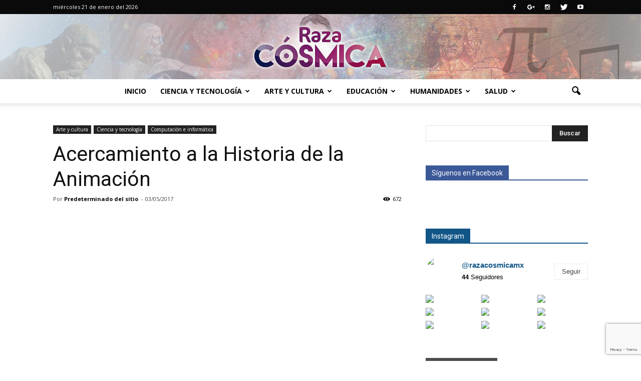

--- FILE ---
content_type: text/html; charset=UTF-8
request_url: http://razacosmica.mx/2017/05/03/acercamiento-a-la-historia-de-la-animacion/
body_size: 29510
content:
<!doctype html >
<!--[if IE 8]>    <html class="ie8" lang="en"> <![endif]-->
<!--[if IE 9]>    <html class="ie9" lang="en"> <![endif]-->
<!--[if gt IE 8]><!--> <html lang="es"
 xmlns:fb="http://ogp.me/ns/fb#"> <!--<![endif]-->
<head>
    <title>Acercamiento a la Historia de la Animación | Raza Cósmica</title>
    <meta charset="UTF-8" />
    <meta name="viewport" content="width=device-width, initial-scale=1.0">
    <link rel="pingback" href="http://razacosmica.mx/xmlrpc.php" />
    <meta name='robots' content='max-image-preview:large' />
	<style>img:is([sizes="auto" i], [sizes^="auto," i]) { contain-intrinsic-size: 3000px 1500px }</style>
	<meta property="og:image" content="http://razacosmica.mx/wp-content/uploads/2017/04/HISTORIA-DE-LA-ANIMACIÓN_up.png" /><meta name="author" content="Predeterminado del sitio">
<link rel="icon" type="image/png" href="http://razacosmica.mx/wp-content/themes/razacosmicamx/images/favicones/favicon.ico"><link rel="apple-touch-icon-precomposed" sizes="76x76" href="http://razacosmica.mx/wp-content/themes/razacosmicamx/images/favicones/apple-icon-76x76.png"/><link rel="apple-touch-icon-precomposed" sizes="120x120" href="http://razacosmica.mx/wp-content/themes/razacosmicamx/images/favicones/apple-icon-120x120.png"/><link rel="apple-touch-icon-precomposed" sizes="152x152" href="http://razacosmica.mx/wp-content/themes/razacosmicamx/images/favicones/ms-icon-150x150.png"/><link rel="apple-touch-icon-precomposed" sizes="114x114" href="http://razacosmica.mx/wp-content/themes/razacosmicamx/images/favicones/apple-icon-114x114.png"/><link rel="apple-touch-icon-precomposed" sizes="144x144" href="http://razacosmica.mx/wp-content/themes/razacosmicamx/images/favicones/ms-icon-144x144.png"/><link rel='dns-prefetch' href='//fonts.googleapis.com' />
<link rel="alternate" type="application/rss+xml" title="Raza Cósmica &raquo; Feed" href="http://razacosmica.mx/feed/" />
<link rel="alternate" type="application/rss+xml" title="Raza Cósmica &raquo; RSS de los comentarios" href="http://razacosmica.mx/comments/feed/" />
<script type="text/javascript">
/* <![CDATA[ */
window._wpemojiSettings = {"baseUrl":"https:\/\/s.w.org\/images\/core\/emoji\/16.0.1\/72x72\/","ext":".png","svgUrl":"https:\/\/s.w.org\/images\/core\/emoji\/16.0.1\/svg\/","svgExt":".svg","source":{"concatemoji":"http:\/\/razacosmica.mx\/wp-includes\/js\/wp-emoji-release.min.js?ver=6.8.2"}};
/*! This file is auto-generated */
!function(s,n){var o,i,e;function c(e){try{var t={supportTests:e,timestamp:(new Date).valueOf()};sessionStorage.setItem(o,JSON.stringify(t))}catch(e){}}function p(e,t,n){e.clearRect(0,0,e.canvas.width,e.canvas.height),e.fillText(t,0,0);var t=new Uint32Array(e.getImageData(0,0,e.canvas.width,e.canvas.height).data),a=(e.clearRect(0,0,e.canvas.width,e.canvas.height),e.fillText(n,0,0),new Uint32Array(e.getImageData(0,0,e.canvas.width,e.canvas.height).data));return t.every(function(e,t){return e===a[t]})}function u(e,t){e.clearRect(0,0,e.canvas.width,e.canvas.height),e.fillText(t,0,0);for(var n=e.getImageData(16,16,1,1),a=0;a<n.data.length;a++)if(0!==n.data[a])return!1;return!0}function f(e,t,n,a){switch(t){case"flag":return n(e,"\ud83c\udff3\ufe0f\u200d\u26a7\ufe0f","\ud83c\udff3\ufe0f\u200b\u26a7\ufe0f")?!1:!n(e,"\ud83c\udde8\ud83c\uddf6","\ud83c\udde8\u200b\ud83c\uddf6")&&!n(e,"\ud83c\udff4\udb40\udc67\udb40\udc62\udb40\udc65\udb40\udc6e\udb40\udc67\udb40\udc7f","\ud83c\udff4\u200b\udb40\udc67\u200b\udb40\udc62\u200b\udb40\udc65\u200b\udb40\udc6e\u200b\udb40\udc67\u200b\udb40\udc7f");case"emoji":return!a(e,"\ud83e\udedf")}return!1}function g(e,t,n,a){var r="undefined"!=typeof WorkerGlobalScope&&self instanceof WorkerGlobalScope?new OffscreenCanvas(300,150):s.createElement("canvas"),o=r.getContext("2d",{willReadFrequently:!0}),i=(o.textBaseline="top",o.font="600 32px Arial",{});return e.forEach(function(e){i[e]=t(o,e,n,a)}),i}function t(e){var t=s.createElement("script");t.src=e,t.defer=!0,s.head.appendChild(t)}"undefined"!=typeof Promise&&(o="wpEmojiSettingsSupports",i=["flag","emoji"],n.supports={everything:!0,everythingExceptFlag:!0},e=new Promise(function(e){s.addEventListener("DOMContentLoaded",e,{once:!0})}),new Promise(function(t){var n=function(){try{var e=JSON.parse(sessionStorage.getItem(o));if("object"==typeof e&&"number"==typeof e.timestamp&&(new Date).valueOf()<e.timestamp+604800&&"object"==typeof e.supportTests)return e.supportTests}catch(e){}return null}();if(!n){if("undefined"!=typeof Worker&&"undefined"!=typeof OffscreenCanvas&&"undefined"!=typeof URL&&URL.createObjectURL&&"undefined"!=typeof Blob)try{var e="postMessage("+g.toString()+"("+[JSON.stringify(i),f.toString(),p.toString(),u.toString()].join(",")+"));",a=new Blob([e],{type:"text/javascript"}),r=new Worker(URL.createObjectURL(a),{name:"wpTestEmojiSupports"});return void(r.onmessage=function(e){c(n=e.data),r.terminate(),t(n)})}catch(e){}c(n=g(i,f,p,u))}t(n)}).then(function(e){for(var t in e)n.supports[t]=e[t],n.supports.everything=n.supports.everything&&n.supports[t],"flag"!==t&&(n.supports.everythingExceptFlag=n.supports.everythingExceptFlag&&n.supports[t]);n.supports.everythingExceptFlag=n.supports.everythingExceptFlag&&!n.supports.flag,n.DOMReady=!1,n.readyCallback=function(){n.DOMReady=!0}}).then(function(){return e}).then(function(){var e;n.supports.everything||(n.readyCallback(),(e=n.source||{}).concatemoji?t(e.concatemoji):e.wpemoji&&e.twemoji&&(t(e.twemoji),t(e.wpemoji)))}))}((window,document),window._wpemojiSettings);
/* ]]> */
</script>
<style id='wp-emoji-styles-inline-css' type='text/css'>

	img.wp-smiley, img.emoji {
		display: inline !important;
		border: none !important;
		box-shadow: none !important;
		height: 1em !important;
		width: 1em !important;
		margin: 0 0.07em !important;
		vertical-align: -0.1em !important;
		background: none !important;
		padding: 0 !important;
	}
</style>
<link rel='stylesheet' id='wp-block-library-css' href='http://razacosmica.mx/wp-includes/css/dist/block-library/style.min.css?ver=6.8.2' type='text/css' media='all' />
<style id='classic-theme-styles-inline-css' type='text/css'>
/*! This file is auto-generated */
.wp-block-button__link{color:#fff;background-color:#32373c;border-radius:9999px;box-shadow:none;text-decoration:none;padding:calc(.667em + 2px) calc(1.333em + 2px);font-size:1.125em}.wp-block-file__button{background:#32373c;color:#fff;text-decoration:none}
</style>
<style id='global-styles-inline-css' type='text/css'>
:root{--wp--preset--aspect-ratio--square: 1;--wp--preset--aspect-ratio--4-3: 4/3;--wp--preset--aspect-ratio--3-4: 3/4;--wp--preset--aspect-ratio--3-2: 3/2;--wp--preset--aspect-ratio--2-3: 2/3;--wp--preset--aspect-ratio--16-9: 16/9;--wp--preset--aspect-ratio--9-16: 9/16;--wp--preset--color--black: #000000;--wp--preset--color--cyan-bluish-gray: #abb8c3;--wp--preset--color--white: #ffffff;--wp--preset--color--pale-pink: #f78da7;--wp--preset--color--vivid-red: #cf2e2e;--wp--preset--color--luminous-vivid-orange: #ff6900;--wp--preset--color--luminous-vivid-amber: #fcb900;--wp--preset--color--light-green-cyan: #7bdcb5;--wp--preset--color--vivid-green-cyan: #00d084;--wp--preset--color--pale-cyan-blue: #8ed1fc;--wp--preset--color--vivid-cyan-blue: #0693e3;--wp--preset--color--vivid-purple: #9b51e0;--wp--preset--gradient--vivid-cyan-blue-to-vivid-purple: linear-gradient(135deg,rgba(6,147,227,1) 0%,rgb(155,81,224) 100%);--wp--preset--gradient--light-green-cyan-to-vivid-green-cyan: linear-gradient(135deg,rgb(122,220,180) 0%,rgb(0,208,130) 100%);--wp--preset--gradient--luminous-vivid-amber-to-luminous-vivid-orange: linear-gradient(135deg,rgba(252,185,0,1) 0%,rgba(255,105,0,1) 100%);--wp--preset--gradient--luminous-vivid-orange-to-vivid-red: linear-gradient(135deg,rgba(255,105,0,1) 0%,rgb(207,46,46) 100%);--wp--preset--gradient--very-light-gray-to-cyan-bluish-gray: linear-gradient(135deg,rgb(238,238,238) 0%,rgb(169,184,195) 100%);--wp--preset--gradient--cool-to-warm-spectrum: linear-gradient(135deg,rgb(74,234,220) 0%,rgb(151,120,209) 20%,rgb(207,42,186) 40%,rgb(238,44,130) 60%,rgb(251,105,98) 80%,rgb(254,248,76) 100%);--wp--preset--gradient--blush-light-purple: linear-gradient(135deg,rgb(255,206,236) 0%,rgb(152,150,240) 100%);--wp--preset--gradient--blush-bordeaux: linear-gradient(135deg,rgb(254,205,165) 0%,rgb(254,45,45) 50%,rgb(107,0,62) 100%);--wp--preset--gradient--luminous-dusk: linear-gradient(135deg,rgb(255,203,112) 0%,rgb(199,81,192) 50%,rgb(65,88,208) 100%);--wp--preset--gradient--pale-ocean: linear-gradient(135deg,rgb(255,245,203) 0%,rgb(182,227,212) 50%,rgb(51,167,181) 100%);--wp--preset--gradient--electric-grass: linear-gradient(135deg,rgb(202,248,128) 0%,rgb(113,206,126) 100%);--wp--preset--gradient--midnight: linear-gradient(135deg,rgb(2,3,129) 0%,rgb(40,116,252) 100%);--wp--preset--font-size--small: 13px;--wp--preset--font-size--medium: 20px;--wp--preset--font-size--large: 36px;--wp--preset--font-size--x-large: 42px;--wp--preset--spacing--20: 0.44rem;--wp--preset--spacing--30: 0.67rem;--wp--preset--spacing--40: 1rem;--wp--preset--spacing--50: 1.5rem;--wp--preset--spacing--60: 2.25rem;--wp--preset--spacing--70: 3.38rem;--wp--preset--spacing--80: 5.06rem;--wp--preset--shadow--natural: 6px 6px 9px rgba(0, 0, 0, 0.2);--wp--preset--shadow--deep: 12px 12px 50px rgba(0, 0, 0, 0.4);--wp--preset--shadow--sharp: 6px 6px 0px rgba(0, 0, 0, 0.2);--wp--preset--shadow--outlined: 6px 6px 0px -3px rgba(255, 255, 255, 1), 6px 6px rgba(0, 0, 0, 1);--wp--preset--shadow--crisp: 6px 6px 0px rgba(0, 0, 0, 1);}:where(.is-layout-flex){gap: 0.5em;}:where(.is-layout-grid){gap: 0.5em;}body .is-layout-flex{display: flex;}.is-layout-flex{flex-wrap: wrap;align-items: center;}.is-layout-flex > :is(*, div){margin: 0;}body .is-layout-grid{display: grid;}.is-layout-grid > :is(*, div){margin: 0;}:where(.wp-block-columns.is-layout-flex){gap: 2em;}:where(.wp-block-columns.is-layout-grid){gap: 2em;}:where(.wp-block-post-template.is-layout-flex){gap: 1.25em;}:where(.wp-block-post-template.is-layout-grid){gap: 1.25em;}.has-black-color{color: var(--wp--preset--color--black) !important;}.has-cyan-bluish-gray-color{color: var(--wp--preset--color--cyan-bluish-gray) !important;}.has-white-color{color: var(--wp--preset--color--white) !important;}.has-pale-pink-color{color: var(--wp--preset--color--pale-pink) !important;}.has-vivid-red-color{color: var(--wp--preset--color--vivid-red) !important;}.has-luminous-vivid-orange-color{color: var(--wp--preset--color--luminous-vivid-orange) !important;}.has-luminous-vivid-amber-color{color: var(--wp--preset--color--luminous-vivid-amber) !important;}.has-light-green-cyan-color{color: var(--wp--preset--color--light-green-cyan) !important;}.has-vivid-green-cyan-color{color: var(--wp--preset--color--vivid-green-cyan) !important;}.has-pale-cyan-blue-color{color: var(--wp--preset--color--pale-cyan-blue) !important;}.has-vivid-cyan-blue-color{color: var(--wp--preset--color--vivid-cyan-blue) !important;}.has-vivid-purple-color{color: var(--wp--preset--color--vivid-purple) !important;}.has-black-background-color{background-color: var(--wp--preset--color--black) !important;}.has-cyan-bluish-gray-background-color{background-color: var(--wp--preset--color--cyan-bluish-gray) !important;}.has-white-background-color{background-color: var(--wp--preset--color--white) !important;}.has-pale-pink-background-color{background-color: var(--wp--preset--color--pale-pink) !important;}.has-vivid-red-background-color{background-color: var(--wp--preset--color--vivid-red) !important;}.has-luminous-vivid-orange-background-color{background-color: var(--wp--preset--color--luminous-vivid-orange) !important;}.has-luminous-vivid-amber-background-color{background-color: var(--wp--preset--color--luminous-vivid-amber) !important;}.has-light-green-cyan-background-color{background-color: var(--wp--preset--color--light-green-cyan) !important;}.has-vivid-green-cyan-background-color{background-color: var(--wp--preset--color--vivid-green-cyan) !important;}.has-pale-cyan-blue-background-color{background-color: var(--wp--preset--color--pale-cyan-blue) !important;}.has-vivid-cyan-blue-background-color{background-color: var(--wp--preset--color--vivid-cyan-blue) !important;}.has-vivid-purple-background-color{background-color: var(--wp--preset--color--vivid-purple) !important;}.has-black-border-color{border-color: var(--wp--preset--color--black) !important;}.has-cyan-bluish-gray-border-color{border-color: var(--wp--preset--color--cyan-bluish-gray) !important;}.has-white-border-color{border-color: var(--wp--preset--color--white) !important;}.has-pale-pink-border-color{border-color: var(--wp--preset--color--pale-pink) !important;}.has-vivid-red-border-color{border-color: var(--wp--preset--color--vivid-red) !important;}.has-luminous-vivid-orange-border-color{border-color: var(--wp--preset--color--luminous-vivid-orange) !important;}.has-luminous-vivid-amber-border-color{border-color: var(--wp--preset--color--luminous-vivid-amber) !important;}.has-light-green-cyan-border-color{border-color: var(--wp--preset--color--light-green-cyan) !important;}.has-vivid-green-cyan-border-color{border-color: var(--wp--preset--color--vivid-green-cyan) !important;}.has-pale-cyan-blue-border-color{border-color: var(--wp--preset--color--pale-cyan-blue) !important;}.has-vivid-cyan-blue-border-color{border-color: var(--wp--preset--color--vivid-cyan-blue) !important;}.has-vivid-purple-border-color{border-color: var(--wp--preset--color--vivid-purple) !important;}.has-vivid-cyan-blue-to-vivid-purple-gradient-background{background: var(--wp--preset--gradient--vivid-cyan-blue-to-vivid-purple) !important;}.has-light-green-cyan-to-vivid-green-cyan-gradient-background{background: var(--wp--preset--gradient--light-green-cyan-to-vivid-green-cyan) !important;}.has-luminous-vivid-amber-to-luminous-vivid-orange-gradient-background{background: var(--wp--preset--gradient--luminous-vivid-amber-to-luminous-vivid-orange) !important;}.has-luminous-vivid-orange-to-vivid-red-gradient-background{background: var(--wp--preset--gradient--luminous-vivid-orange-to-vivid-red) !important;}.has-very-light-gray-to-cyan-bluish-gray-gradient-background{background: var(--wp--preset--gradient--very-light-gray-to-cyan-bluish-gray) !important;}.has-cool-to-warm-spectrum-gradient-background{background: var(--wp--preset--gradient--cool-to-warm-spectrum) !important;}.has-blush-light-purple-gradient-background{background: var(--wp--preset--gradient--blush-light-purple) !important;}.has-blush-bordeaux-gradient-background{background: var(--wp--preset--gradient--blush-bordeaux) !important;}.has-luminous-dusk-gradient-background{background: var(--wp--preset--gradient--luminous-dusk) !important;}.has-pale-ocean-gradient-background{background: var(--wp--preset--gradient--pale-ocean) !important;}.has-electric-grass-gradient-background{background: var(--wp--preset--gradient--electric-grass) !important;}.has-midnight-gradient-background{background: var(--wp--preset--gradient--midnight) !important;}.has-small-font-size{font-size: var(--wp--preset--font-size--small) !important;}.has-medium-font-size{font-size: var(--wp--preset--font-size--medium) !important;}.has-large-font-size{font-size: var(--wp--preset--font-size--large) !important;}.has-x-large-font-size{font-size: var(--wp--preset--font-size--x-large) !important;}
:where(.wp-block-post-template.is-layout-flex){gap: 1.25em;}:where(.wp-block-post-template.is-layout-grid){gap: 1.25em;}
:where(.wp-block-columns.is-layout-flex){gap: 2em;}:where(.wp-block-columns.is-layout-grid){gap: 2em;}
:root :where(.wp-block-pullquote){font-size: 1.5em;line-height: 1.6;}
</style>
<link rel='stylesheet' id='contact-form-7-css' href='http://razacosmica.mx/wp-content/plugins/contact-form-7/includes/css/styles.css?ver=6.1.1' type='text/css' media='all' />
<link rel='stylesheet' id='google_font_open_sans-css' href='http://fonts.googleapis.com/css?family=Open+Sans%3A300italic%2C400italic%2C600italic%2C400%2C600%2C700&#038;ver=6.8.2' type='text/css' media='all' />
<link rel='stylesheet' id='google_font_roboto-css' href='http://fonts.googleapis.com/css?family=Roboto%3A500%2C400italic%2C700%2C900%2C500italic%2C400%2C300&#038;ver=6.8.2' type='text/css' media='all' />
<link rel='stylesheet' id='js_composer_front-css' href='http://razacosmica.mx/wp-content/plugins/js_composer/assets/css/js_composer.min.css?ver=4.11.2' type='text/css' media='all' />
<link rel='stylesheet' id='td-theme-css' href='http://razacosmica.mx/wp-content/themes/razacosmicamx/style.css?ver=7.1.1' type='text/css' media='all' />
<script type="text/javascript" src="http://razacosmica.mx/wp-includes/js/jquery/jquery.min.js?ver=3.7.1" id="jquery-core-js"></script>
<script type="text/javascript" src="http://razacosmica.mx/wp-includes/js/jquery/jquery-migrate.min.js?ver=3.4.1" id="jquery-migrate-js"></script>
<link rel="https://api.w.org/" href="http://razacosmica.mx/wp-json/" /><link rel="alternate" title="JSON" type="application/json" href="http://razacosmica.mx/wp-json/wp/v2/posts/1145" /><link rel="EditURI" type="application/rsd+xml" title="RSD" href="http://razacosmica.mx/xmlrpc.php?rsd" />
<meta name="generator" content="WordPress 6.8.2" />
<link rel="canonical" href="http://razacosmica.mx/2017/05/03/acercamiento-a-la-historia-de-la-animacion/" />
<link rel='shortlink' href='http://razacosmica.mx/?p=1145' />
<link rel="alternate" title="oEmbed (JSON)" type="application/json+oembed" href="http://razacosmica.mx/wp-json/oembed/1.0/embed?url=http%3A%2F%2Frazacosmica.mx%2F2017%2F05%2F03%2Facercamiento-a-la-historia-de-la-animacion%2F" />
<link rel="alternate" title="oEmbed (XML)" type="text/xml+oembed" href="http://razacosmica.mx/wp-json/oembed/1.0/embed?url=http%3A%2F%2Frazacosmica.mx%2F2017%2F05%2F03%2Facercamiento-a-la-historia-de-la-animacion%2F&#038;format=xml" />
<meta property="fb:app_id" content="997869780317831"/><!--[if lt IE 9]><script src="http://html5shim.googlecode.com/svn/trunk/html5.js"></script><![endif]-->
    <meta name="generator" content="Powered by Visual Composer - drag and drop page builder for WordPress."/>
<!--[if lte IE 9]><link rel="stylesheet" type="text/css" href="http://razacosmica.mx/wp-content/plugins/js_composer/assets/css/vc_lte_ie9.min.css" media="screen"><![endif]--><!--[if IE  8]><link rel="stylesheet" type="text/css" href="http://razacosmica.mx/wp-content/plugins/js_composer/assets/css/vc-ie8.min.css" media="screen"><![endif]-->
<!-- JS generated by theme -->

<script>
    
    

	    var tdBlocksArray = []; //here we store all the items for the current page

	    //td_block class - each ajax block uses a object of this class for requests
	    function tdBlock() {
		    this.id = '';
		    this.block_type = 1; //block type id (1-234 etc)
		    this.atts = '';
		    this.td_column_number = '';
		    this.td_current_page = 1; //
		    this.post_count = 0; //from wp
		    this.found_posts = 0; //from wp
		    this.max_num_pages = 0; //from wp
		    this.td_filter_value = ''; //current live filter value
		    this.is_ajax_running = false;
		    this.td_user_action = ''; // load more or infinite loader (used by the animation)
		    this.header_color = '';
		    this.ajax_pagination_infinite_stop = ''; //show load more at page x
	    }


        // td_js_generator - mini detector
        (function(){
            var htmlTag = document.getElementsByTagName("html")[0];

            if ( navigator.userAgent.indexOf("MSIE 10.0") > -1 ) {
                htmlTag.className += ' ie10';
            }

            if ( !!navigator.userAgent.match(/Trident.*rv\:11\./) ) {
                htmlTag.className += ' ie11';
            }

            if ( /(iPad|iPhone|iPod)/g.test(navigator.userAgent) ) {
                htmlTag.className += ' td-md-is-ios';
            }

            var user_agent = navigator.userAgent.toLowerCase();
            if ( user_agent.indexOf("android") > -1 ) {
                htmlTag.className += ' td-md-is-android';
            }

            if ( -1 !== navigator.userAgent.indexOf('Mac OS X')  ) {
                htmlTag.className += ' td-md-is-os-x';
            }

            if ( /chrom(e|ium)/.test(navigator.userAgent.toLowerCase()) ) {
               htmlTag.className += ' td-md-is-chrome';
            }

            if ( -1 !== navigator.userAgent.indexOf('Firefox') ) {
                htmlTag.className += ' td-md-is-firefox';
            }

            if ( -1 !== navigator.userAgent.indexOf('Safari') && -1 === navigator.userAgent.indexOf('Chrome') ) {
                htmlTag.className += ' td-md-is-safari';
            }

        })();




        var tdLocalCache = {};

        ( function () {
            "use strict";

            tdLocalCache = {
                data: {},
                remove: function (resource_id) {
                    delete tdLocalCache.data[resource_id];
                },
                exist: function (resource_id) {
                    return tdLocalCache.data.hasOwnProperty(resource_id) && tdLocalCache.data[resource_id] !== null;
                },
                get: function (resource_id) {
                    return tdLocalCache.data[resource_id];
                },
                set: function (resource_id, cachedData) {
                    tdLocalCache.remove(resource_id);
                    tdLocalCache.data[resource_id] = cachedData;
                }
            };
        })();

    
    
var td_viewport_interval_list=[{"limitBottom":767,"sidebarWidth":228},{"limitBottom":1018,"sidebarWidth":300},{"limitBottom":1140,"sidebarWidth":324}];
var td_animation_stack_effect="type0";
var tds_animation_stack=true;
var td_animation_stack_specific_selectors=".entry-thumb, img";
var td_animation_stack_general_selectors=".td-animation-stack img, .post img";
var td_ajax_url="http:\/\/razacosmica.mx\/wp-admin\/admin-ajax.php?td_theme_name=Newspaper&v=7.1.1";
var td_get_template_directory_uri="http:\/\/razacosmica.mx\/wp-content\/themes\/razacosmicamx";
var tds_snap_menu="snap";
var tds_logo_on_sticky="";
var tds_header_style="10";
var td_please_wait="Por favor espera...";
var td_email_user_pass_incorrect="Usuario o contrase\u00f1a incorrecta!";
var td_email_user_incorrect="Correo electr\u00f3nico o nombre de usuario incorrecto!";
var td_email_incorrect="Email incorrecto!";
var tds_more_articles_on_post_enable="";
var tds_more_articles_on_post_time_to_wait="";
var tds_more_articles_on_post_pages_distance_from_top=0;
var tds_theme_color_site_wide="#660d4b";
var tds_smart_sidebar="enabled";
var tdThemeName="Newspaper";
var td_magnific_popup_translation_tPrev="Anterior (tecla de flecha izquierda)";
var td_magnific_popup_translation_tNext="Siguiente (tecla de flecha derecha)";
var td_magnific_popup_translation_tCounter="%curr% de %total%";
var td_magnific_popup_translation_ajax_tError="El contenido de %url% no pudo cargarse.";
var td_magnific_popup_translation_image_tError="La imagen #%curr% no pudo cargarse.";
var td_ad_background_click_link="";
var td_ad_background_click_target="";
</script>

<script>
  (function(i,s,o,g,r,a,m){i['GoogleAnalyticsObject']=r;i[r]=i[r]||function(){
  (i[r].q=i[r].q||[]).push(arguments)},i[r].l=1*new Date();a=s.createElement(o),
  m=s.getElementsByTagName(o)[0];a.async=1;a.src=g;m.parentNode.insertBefore(a,m)
  })(window,document,'script','https://www.google-analytics.com/analytics.js','ga');

  ga('create', 'UA-90425525-1', 'auto');
  ga('send', 'pageview');

</script><noscript><style type="text/css"> .wpb_animate_when_almost_visible { opacity: 1; }</style></noscript></head>

<body class="wp-singular post-template-default single single-post postid-1145 single-format-standard wp-theme-razacosmicamx acercamiento-a-la-historia-de-la-animacion wpb-js-composer js-comp-ver-4.11.2 vc_responsive td-animation-stack-type0 td-full-layout" itemscope="itemscope" itemtype="http://schema.org/WebPage">

        <div class="td-scroll-up"><i class="td-icon-menu-up"></i></div>
    
    <div class="td-menu-background"></div>
<div id="td-mobile-nav">
    <div class="td-mobile-container">
        <!-- mobile menu top section -->
        <div class="td-menu-socials-wrap">
            <!-- socials -->
            <div class="td-menu-socials">
                
        <span class="td-social-icon-wrap">
            <a target="_blank" href="http://facebook.com/RazaCosmicaMX" title="Facebook">
                <i class="td-icon-font td-icon-facebook"></i>
            </a>
        </span>
        <span class="td-social-icon-wrap">
            <a target="_blank" href="http://google.com/+RazaCosmicaMX" title="Google+">
                <i class="td-icon-font td-icon-googleplus"></i>
            </a>
        </span>
        <span class="td-social-icon-wrap">
            <a target="_blank" href="http://instagram.com/razacosmicamx" title="Instagram">
                <i class="td-icon-font td-icon-instagram"></i>
            </a>
        </span>
        <span class="td-social-icon-wrap">
            <a target="_blank" href="http://twitter.com/RazaCosmica_MX" title="Twitter">
                <i class="td-icon-font td-icon-twitter"></i>
            </a>
        </span>
        <span class="td-social-icon-wrap">
            <a target="_blank" href="http://youtube.com/RazaCosmicaMX" title="Youtube">
                <i class="td-icon-font td-icon-youtube"></i>
            </a>
        </span>            </div>
            <!-- close button -->
            <div class="td-mobile-close">
                <a href="#"><i class="td-icon-close-mobile"></i></a>
            </div>
        </div>

        <!-- login section -->
        
        <!-- menu section -->
        <div class="td-mobile-content">
            <div class="menu-menu-principal-container"><ul id="menu-menu-principal" class="td-mobile-main-menu"><li id="menu-item-644" class="menu-item menu-item-type-post_type menu-item-object-page menu-item-home current-post-parent menu-item-first menu-item-644"><a href="http://razacosmica.mx/">Inicio</a></li>
<li id="menu-item-12" class="menu-item menu-item-type-taxonomy menu-item-object-category current-post-ancestor current-menu-parent current-post-parent menu-item-has-children menu-item-12"><a href="http://razacosmica.mx/category/ciencia-y-tecnologia/">Ciencia y tecnología<i class="td-icon-menu-right td-element-after"></i></a>
<ul class="sub-menu">
	<li id="menu-item-0" class="menu-item-0"><a href="http://razacosmica.mx/category/ciencia-y-tecnologia/biologia/">Biología</a></li>
	<li class="menu-item-0"><a href="http://razacosmica.mx/category/ciencia-y-tecnologia/biotecnologia/">Biotecnología</a></li>
	<li class="menu-item-0"><a href="http://razacosmica.mx/category/ciencia-y-tecnologia/computacion-e-informatica/">Computación e informática</a></li>
	<li class="menu-item-0"><a href="http://razacosmica.mx/category/ciencia-y-tecnologia/electronica/">Electrónica</a></li>
	<li class="menu-item-0"><a href="http://razacosmica.mx/category/ciencia-y-tecnologia/matematicas/">Matemáticas</a></li>
</ul>
</li>
<li id="menu-item-13" class="menu-item menu-item-type-taxonomy menu-item-object-category current-post-ancestor current-menu-parent current-post-parent menu-item-13"><a href="http://razacosmica.mx/category/arte-y-cultura/">Arte y cultura</a></li>
<li id="menu-item-113" class="menu-item menu-item-type-taxonomy menu-item-object-category menu-item-113"><a href="http://razacosmica.mx/category/educacion/">Educación</a></li>
<li id="menu-item-114" class="menu-item menu-item-type-taxonomy menu-item-object-category menu-item-has-children menu-item-114"><a href="http://razacosmica.mx/category/humanidades/">Humanidades<i class="td-icon-menu-right td-element-after"></i></a>
<ul class="sub-menu">
	<li class="menu-item-0"><a href="http://razacosmica.mx/category/humanidades/filosofia/">Filosofía</a></li>
</ul>
</li>
<li id="menu-item-14" class="menu-item menu-item-type-taxonomy menu-item-object-category menu-item-14"><a href="http://razacosmica.mx/category/salud/deportes/">Salud</a></li>
</ul></div>        </div>
    </div>

    <!-- register/login section -->
    </div>    <div class="td-search-background"></div>
<div class="td-search-wrap-mob">
	<div class="td-drop-down-search" aria-labelledby="td-header-search-button">
		<form method="get" class="td-search-form" action="http://razacosmica.mx/">
			<!-- close button -->
			<div class="td-search-close">
				<a href="#"><i class="td-icon-close-mobile"></i></a>
			</div>
			<div role="search" class="td-search-input">
				<span>Buscar</span>
				<input id="td-header-search-mob" type="text" value="" name="s" autocomplete="off" />
			</div>
		</form>
		<div id="td-aj-search-mob"></div>
	</div>
</div>    
    
    <div id="td-outer-wrap">
    
        <!--
Header style 10
-->

<div class="td-header-wrap td-header-style-10">

	<div class="td-header-top-menu-full">
		<div class="td-container td-header-row td-header-top-menu">
            
    <div class="top-bar-style-1">
        
<div class="td-header-sp-top-menu">


	        <div class="td_data_time">
            <div >

                miércoles 21 de enero del 2026
            </div>
        </div>
    </div>
        <div class="td-header-sp-top-widget">
    
        <span class="td-social-icon-wrap">
            <a target="_blank" href="http://facebook.com/RazaCosmicaMX" title="Facebook">
                <i class="td-icon-font td-icon-facebook"></i>
            </a>
        </span>
        <span class="td-social-icon-wrap">
            <a target="_blank" href="http://google.com/+RazaCosmicaMX" title="Google+">
                <i class="td-icon-font td-icon-googleplus"></i>
            </a>
        </span>
        <span class="td-social-icon-wrap">
            <a target="_blank" href="http://instagram.com/razacosmicamx" title="Instagram">
                <i class="td-icon-font td-icon-instagram"></i>
            </a>
        </span>
        <span class="td-social-icon-wrap">
            <a target="_blank" href="http://twitter.com/RazaCosmica_MX" title="Twitter">
                <i class="td-icon-font td-icon-twitter"></i>
            </a>
        </span>
        <span class="td-social-icon-wrap">
            <a target="_blank" href="http://youtube.com/RazaCosmicaMX" title="Youtube">
                <i class="td-icon-font td-icon-youtube"></i>
            </a>
        </span></div>
    </div>

<!-- LOGIN MODAL -->

                <div  id="login-form" class="white-popup-block mfp-hide mfp-with-anim">
                    <ul class="td-login-tabs">
                        <li><a id="login-link" class="td_login_tab_focus">Iniciar sesión</a></li>
                    </ul>



                    <div class="td-login-wrap">
                        <div class="td_display_err"></div>

                        <div id="td-login-div" class="">
                            <div class="td-login-panel-title">¡Bienvenido! Ingresa en tu cuenta</div>
                            <input class="td-login-input" type="text" name="login_email" id="login_email" placeholder="tu nombre de usuario" value="" required>
                            <input class="td-login-input" type="password" name="login_pass" id="login_pass" value="" placeholder="tu contraseña" required>
                            <input type="button" name="login_button" id="login_button" class="wpb_button btn td-login-button" value="Iniciar sesión">


                            <div class="td-login-info-text"><a href="#" id="forgot-pass-link">¿Olvidaste tu contraseña?</a></div>


                        </div>

                        

                         <div id="td-forgot-pass-div" class="td-display-none">
                            <div class="td-login-panel-title">Recupera tu contraseña</div>
                            <input class="td-login-input" type="text" name="forgot_email" id="forgot_email" placeholder="tu correo electrónico" value="" required>
                            <input type="button" name="forgot_button" id="forgot_button" class="wpb_button btn td-login-button" value="Enviar contraseña">
                        </div>




                    </div>
                </div>
                		</div>
	</div>

    <div class="td-banner-wrap-full td-logo-wrap-full td-logo-mobile-loaded">
        <div class="td-header-sp-logo">
            		<a class="td-main-logo" href="http://razacosmica.mx/">
			<img class="td-retina-data"  data-retina="http://razacosmica.mx/wp-content/themes/razacosmicamx/images/logos/logox2.png" src="http://razacosmica.mx/wp-content/themes/razacosmicamx/images/logos/logosplash.png" alt="Raza Cósmica Blog" title="Raza Cósmica Blog"/>
			<span class="td-visual-hidden">Raza Cósmica</span>
		</a>
	        </div>
    </div>

	<div class="td-header-menu-wrap-full">
		<div class="td-header-menu-wrap td-header-gradient">
			<div class="td-container td-header-row td-header-main-menu">
				<div id="td-header-menu" role="navigation">
    <div id="td-top-mobile-toggle"><a href="#"><i class="td-icon-font td-icon-mobile"></i></a></div>
    <div class="td-main-menu-logo td-logo-in-header">
        		<a class="td-mobile-logo td-sticky-disable" href="http://razacosmica.mx/">
			<img class="td-retina-data" data-retina="http://razacosmica.mx/wp-content/themes/razacosmicamx/images/logos/logo-mobilex2.png" src="http://razacosmica.mx/wp-content/themes/razacosmicamx/images/logos/logo-mobile.png" alt="Raza Cósmica Blog" title="Raza Cósmica Blog"/>
		</a>
			<a class="td-header-logo td-sticky-disable" href="http://razacosmica.mx/">
			<img class="td-retina-data" data-retina="http://razacosmica.mx/wp-content/themes/razacosmicamx/images/logos/logox2.png" src="http://razacosmica.mx/wp-content/themes/razacosmicamx/images/logos/logosplash.png" alt="Raza Cósmica Blog" title="Raza Cósmica Blog"/>
		</a>
	    </div>
    <div class="menu-menu-principal-container"><ul id="menu-menu-principal-1" class="sf-menu"><li class="menu-item menu-item-type-post_type menu-item-object-page menu-item-home current-post-parent menu-item-first td-menu-item td-normal-menu menu-item-644"><a href="http://razacosmica.mx/">Inicio</a></li>
<li class="menu-item menu-item-type-taxonomy menu-item-object-category current-post-ancestor current-menu-parent current-post-parent td-menu-item td-mega-menu menu-item-12"><a href="http://razacosmica.mx/category/ciencia-y-tecnologia/">Ciencia y tecnología</a>
<ul class="sub-menu">
	<li class="menu-item-0"><div class="td-container-border"><div class="td-mega-grid"><script>var block_td_uid_1_6970a341b2788 = new tdBlock();
block_td_uid_1_6970a341b2788.id = "td_uid_1_6970a341b2788";
block_td_uid_1_6970a341b2788.atts = '{"limit":4,"sort":"","post_ids":"","tag_slug":"","autors_id":"","installed_post_types":"","category_id":"4","category_ids":"","custom_title":"","custom_url":"","show_child_cat":30,"sub_cat_ajax":"","ajax_pagination":"next_prev","header_color":"","header_text_color":"","ajax_pagination_infinite_stop":"","td_column_number":3,"td_ajax_preloading":"preload","td_ajax_filter_type":"td_category_ids_filter","td_ajax_filter_ids":"","td_filter_default_txt":"Todos","color_preset":"","border_top":"","class":"td_uid_1_6970a341b2788_rand","offset":"","live_filter":"","live_filter_cur_post_id":"","live_filter_cur_post_author":""}';
block_td_uid_1_6970a341b2788.td_column_number = "3";
block_td_uid_1_6970a341b2788.block_type = "td_block_mega_menu";
block_td_uid_1_6970a341b2788.post_count = "4";
block_td_uid_1_6970a341b2788.found_posts = "46";
block_td_uid_1_6970a341b2788.header_color = "";
block_td_uid_1_6970a341b2788.ajax_pagination_infinite_stop = "";
block_td_uid_1_6970a341b2788.max_num_pages = "12";
tdBlocksArray.push(block_td_uid_1_6970a341b2788);
</script>            <script>
                var tmpObj = JSON.parse(JSON.stringify(block_td_uid_1_6970a341b2788));
                tmpObj.is_ajax_running = true;
                var currentBlockObjSignature = JSON.stringify(tmpObj);
                tdLocalCache.set(currentBlockObjSignature, JSON.stringify({"td_data":"<div class=\"td-mega-row\"><div class=\"td-mega-span\">\r\n        <div class=\"td_module_mega_menu td_mod_mega_menu\">\r\n            <div class=\"td-module-image\">\r\n                <div class=\"td-module-thumb\"><a href=\"http:\/\/razacosmica.mx\/2017\/05\/17\/mexico-biodiverso\/\" rel=\"bookmark\" title=\"M\u00e9xico Biodiverso\"><img width=\"218\" height=\"150\" class=\"entry-thumb\" src=\"http:\/\/razacosmica.mx\/wp-content\/uploads\/2017\/05\/mexico-biodi-up-218x150.jpg\" alt=\"\" title=\"M\u00e9xico Biodiverso\"\/><\/a><\/div>                            <\/div>\r\n\r\n            <div class=\"item-details\">\r\n                <h3 class=\"entry-title td-module-title\"><a href=\"http:\/\/razacosmica.mx\/2017\/05\/17\/mexico-biodiverso\/\" rel=\"bookmark\" title=\"M\u00e9xico Biodiverso\">M\u00e9xico Biodiverso<\/a><\/h3>            <\/div>\r\n        <\/div>\r\n        <\/div><div class=\"td-mega-span\">\r\n        <div class=\"td_module_mega_menu td_mod_mega_menu\">\r\n            <div class=\"td-module-image\">\r\n                <div class=\"td-module-thumb\"><a href=\"http:\/\/razacosmica.mx\/2017\/05\/10\/generacion-de-builds-mediante-automatizacion-con-scripts\/\" rel=\"bookmark\" title=\"Generaci\u00f3n de builds mediante automatizaci\u00f3n con scripts\"><img width=\"218\" height=\"150\" class=\"entry-thumb\" src=\"http:\/\/razacosmica.mx\/wp-content\/uploads\/2017\/04\/portada-218x150.png\" alt=\"\" title=\"Generaci\u00f3n de builds mediante automatizaci\u00f3n con scripts\"\/><\/a><\/div>                            <\/div>\r\n\r\n            <div class=\"item-details\">\r\n                <h3 class=\"entry-title td-module-title\"><a href=\"http:\/\/razacosmica.mx\/2017\/05\/10\/generacion-de-builds-mediante-automatizacion-con-scripts\/\" rel=\"bookmark\" title=\"Generaci\u00f3n de builds mediante automatizaci\u00f3n con scripts\">Generaci\u00f3n de builds mediante automatizaci\u00f3n con scripts<\/a><\/h3>            <\/div>\r\n        <\/div>\r\n        <\/div><div class=\"td-mega-span\">\r\n        <div class=\"td_module_mega_menu td_mod_mega_menu\">\r\n            <div class=\"td-module-image\">\r\n                <div class=\"td-module-thumb\"><a href=\"http:\/\/razacosmica.mx\/2017\/05\/03\/acercamiento-a-la-historia-de-la-animacion\/\" rel=\"bookmark\" title=\"Acercamiento a la Historia de la Animaci\u00f3n\"><img width=\"218\" height=\"150\" class=\"entry-thumb\" src=\"http:\/\/razacosmica.mx\/wp-content\/uploads\/2017\/04\/HISTORIA-DE-LA-ANIMACI\u00d3N_up-218x150.png\" alt=\"\" title=\"Acercamiento a la Historia de la Animaci\u00f3n\"\/><\/a><\/div>                            <\/div>\r\n\r\n            <div class=\"item-details\">\r\n                <h3 class=\"entry-title td-module-title\"><a href=\"http:\/\/razacosmica.mx\/2017\/05\/03\/acercamiento-a-la-historia-de-la-animacion\/\" rel=\"bookmark\" title=\"Acercamiento a la Historia de la Animaci\u00f3n\">Acercamiento a la Historia de la Animaci\u00f3n<\/a><\/h3>            <\/div>\r\n        <\/div>\r\n        <\/div><div class=\"td-mega-span\">\r\n        <div class=\"td_module_mega_menu td_mod_mega_menu\">\r\n            <div class=\"td-module-image\">\r\n                <div class=\"td-module-thumb\"><a href=\"http:\/\/razacosmica.mx\/2017\/04\/21\/la-guanabana-cura-el-cancer\/\" rel=\"bookmark\" title=\"\u00bfLa guan\u00e1bana cura el c\u00e1ncer?\"><img width=\"218\" height=\"150\" class=\"entry-thumb\" src=\"http:\/\/razacosmica.mx\/wp-content\/uploads\/2017\/04\/guanabana_up-218x150.png\" alt=\"\" title=\"\u00bfLa guan\u00e1bana cura el c\u00e1ncer?\"\/><\/a><\/div>                            <\/div>\r\n\r\n            <div class=\"item-details\">\r\n                <h3 class=\"entry-title td-module-title\"><a href=\"http:\/\/razacosmica.mx\/2017\/04\/21\/la-guanabana-cura-el-cancer\/\" rel=\"bookmark\" title=\"\u00bfLa guan\u00e1bana cura el c\u00e1ncer?\">\u00bfLa guan\u00e1bana cura el c\u00e1ncer?<\/a><\/h3>            <\/div>\r\n        <\/div>\r\n        <\/div><\/div>","td_block_id":"td_uid_1_6970a341b2788","td_hide_prev":true,"td_hide_next":false}));
                                            tmpObj = JSON.parse(JSON.stringify(block_td_uid_1_6970a341b2788));
                            tmpObj.is_ajax_running = true;
                            tmpObj.td_current_page = 1;
                            tmpObj.td_filter_value = 185;
                            var currentBlockObjSignature = JSON.stringify(tmpObj);
                            tdLocalCache.set(currentBlockObjSignature, JSON.stringify({"td_data":"<div class=\"td-mega-row\"><div class=\"td-mega-span\">\r\n        <div class=\"td_module_mega_menu td_mod_mega_menu\">\r\n            <div class=\"td-module-image\">\r\n                <div class=\"td-module-thumb\"><a href=\"http:\/\/razacosmica.mx\/2017\/05\/17\/mexico-biodiverso\/\" rel=\"bookmark\" title=\"M\u00e9xico Biodiverso\"><img width=\"218\" height=\"150\" class=\"entry-thumb\" src=\"http:\/\/razacosmica.mx\/wp-content\/uploads\/2017\/05\/mexico-biodi-up-218x150.jpg\" alt=\"\" title=\"M\u00e9xico Biodiverso\"\/><\/a><\/div>                            <\/div>\r\n\r\n            <div class=\"item-details\">\r\n                <h3 class=\"entry-title td-module-title\"><a href=\"http:\/\/razacosmica.mx\/2017\/05\/17\/mexico-biodiverso\/\" rel=\"bookmark\" title=\"M\u00e9xico Biodiverso\">M\u00e9xico Biodiverso<\/a><\/h3>            <\/div>\r\n        <\/div>\r\n        <\/div><div class=\"td-mega-span\">\r\n        <div class=\"td_module_mega_menu td_mod_mega_menu\">\r\n            <div class=\"td-module-image\">\r\n                <div class=\"td-module-thumb\"><a href=\"http:\/\/razacosmica.mx\/2017\/03\/15\/sus-mecanismos-de-adaptacion-los-ha-llevado-al-exito-biologico-clase-insecta\/\" rel=\"bookmark\" title=\"Sus mecanismos de adaptaci\u00f3n los ha llevado al \u00e9xito biol\u00f3gico, clase Insecta\"><img width=\"218\" height=\"150\" class=\"entry-thumb\" src=\"http:\/\/razacosmica.mx\/wp-content\/uploads\/2017\/03\/Saturnia_pyri_on_hand_1-218x150.jpg\" alt=\"\" title=\"Sus mecanismos de adaptaci\u00f3n los ha llevado al \u00e9xito biol\u00f3gico, clase Insecta\"\/><\/a><\/div>                            <\/div>\r\n\r\n            <div class=\"item-details\">\r\n                <h3 class=\"entry-title td-module-title\"><a href=\"http:\/\/razacosmica.mx\/2017\/03\/15\/sus-mecanismos-de-adaptacion-los-ha-llevado-al-exito-biologico-clase-insecta\/\" rel=\"bookmark\" title=\"Sus mecanismos de adaptaci\u00f3n los ha llevado al \u00e9xito biol\u00f3gico, clase Insecta\">Sus mecanismos de adaptaci\u00f3n los ha llevado al \u00e9xito biol\u00f3gico, clase...<\/a><\/h3>            <\/div>\r\n        <\/div>\r\n        <\/div><div class=\"td-mega-span\">\r\n        <div class=\"td_module_mega_menu td_mod_mega_menu\">\r\n            <div class=\"td-module-image\">\r\n                <div class=\"td-module-thumb\"><a href=\"http:\/\/razacosmica.mx\/2017\/03\/08\/rosalind-franklin-y-la-doble-helice\/\" rel=\"bookmark\" title=\"Rosalind Franklin y la doble h\u00e9lice\"><img width=\"218\" height=\"150\" class=\"entry-thumb\" src=\"http:\/\/razacosmica.mx\/wp-content\/uploads\/2017\/03\/rosalindfranklin2013_illustration-218x150.jpg\" alt=\"\" title=\"Rosalind Franklin y la doble h\u00e9lice\"\/><\/a><\/div>                            <\/div>\r\n\r\n            <div class=\"item-details\">\r\n                <h3 class=\"entry-title td-module-title\"><a href=\"http:\/\/razacosmica.mx\/2017\/03\/08\/rosalind-franklin-y-la-doble-helice\/\" rel=\"bookmark\" title=\"Rosalind Franklin y la doble h\u00e9lice\">Rosalind Franklin y la doble h\u00e9lice<\/a><\/h3>            <\/div>\r\n        <\/div>\r\n        <\/div><div class=\"td-mega-span\">\r\n        <div class=\"td_module_mega_menu td_mod_mega_menu\">\r\n            <div class=\"td-module-image\">\r\n                <div class=\"td-module-thumb\"><a href=\"http:\/\/razacosmica.mx\/2017\/02\/17\/madre-de-alacran-mito-o-realidad\/\" rel=\"bookmark\" title=\"Madre de alacr\u00e1n, \u00bfmito o realidad?\"><img width=\"218\" height=\"150\" class=\"entry-thumb\" src=\"http:\/\/razacosmica.mx\/wp-content\/uploads\/2017\/02\/spider-1492788_960_720-218x150.jpg\" alt=\"\" title=\"Madre de alacr\u00e1n, \u00bfmito o realidad?\"\/><\/a><\/div>                            <\/div>\r\n\r\n            <div class=\"item-details\">\r\n                <h3 class=\"entry-title td-module-title\"><a href=\"http:\/\/razacosmica.mx\/2017\/02\/17\/madre-de-alacran-mito-o-realidad\/\" rel=\"bookmark\" title=\"Madre de alacr\u00e1n, \u00bfmito o realidad?\">Madre de alacr\u00e1n, \u00bfmito o realidad?<\/a><\/h3>            <\/div>\r\n        <\/div>\r\n        <\/div><\/div>","td_block_id":"td_uid_1_6970a341b2788","td_hide_prev":true,"td_hide_next":true}));
                                                    tmpObj = JSON.parse(JSON.stringify(block_td_uid_1_6970a341b2788));
                            tmpObj.is_ajax_running = true;
                            tmpObj.td_current_page = 1;
                            tmpObj.td_filter_value = 102;
                            var currentBlockObjSignature = JSON.stringify(tmpObj);
                            tdLocalCache.set(currentBlockObjSignature, JSON.stringify({"td_data":"<div class=\"td-mega-row\"><div class=\"td-mega-span\">\r\n        <div class=\"td_module_mega_menu td_mod_mega_menu\">\r\n            <div class=\"td-module-image\">\r\n                <div class=\"td-module-thumb\"><a href=\"http:\/\/razacosmica.mx\/2017\/04\/21\/la-guanabana-cura-el-cancer\/\" rel=\"bookmark\" title=\"\u00bfLa guan\u00e1bana cura el c\u00e1ncer?\"><img width=\"218\" height=\"150\" class=\"entry-thumb\" src=\"http:\/\/razacosmica.mx\/wp-content\/uploads\/2017\/04\/guanabana_up-218x150.png\" alt=\"\" title=\"\u00bfLa guan\u00e1bana cura el c\u00e1ncer?\"\/><\/a><\/div>                            <\/div>\r\n\r\n            <div class=\"item-details\">\r\n                <h3 class=\"entry-title td-module-title\"><a href=\"http:\/\/razacosmica.mx\/2017\/04\/21\/la-guanabana-cura-el-cancer\/\" rel=\"bookmark\" title=\"\u00bfLa guan\u00e1bana cura el c\u00e1ncer?\">\u00bfLa guan\u00e1bana cura el c\u00e1ncer?<\/a><\/h3>            <\/div>\r\n        <\/div>\r\n        <\/div><div class=\"td-mega-span\">\r\n        <div class=\"td_module_mega_menu td_mod_mega_menu\">\r\n            <div class=\"td-module-image\">\r\n                <div class=\"td-module-thumb\"><a href=\"http:\/\/razacosmica.mx\/2017\/03\/13\/parasito-intestinal-giardia-intestinalis\/\" rel=\"bookmark\" title=\"Par\u00e1sito intestinal: Giardia intestinalis\"><img width=\"218\" height=\"150\" class=\"entry-thumb\" src=\"http:\/\/razacosmica.mx\/wp-content\/uploads\/2017\/03\/Nota_2_Maricela-218x150.jpg\" alt=\"\" title=\"Par\u00e1sito intestinal: Giardia intestinalis\"\/><\/a><\/div>                            <\/div>\r\n\r\n            <div class=\"item-details\">\r\n                <h3 class=\"entry-title td-module-title\"><a href=\"http:\/\/razacosmica.mx\/2017\/03\/13\/parasito-intestinal-giardia-intestinalis\/\" rel=\"bookmark\" title=\"Par\u00e1sito intestinal: Giardia intestinalis\">Par\u00e1sito intestinal: Giardia intestinalis<\/a><\/h3>            <\/div>\r\n        <\/div>\r\n        <\/div><div class=\"td-mega-span\">\r\n        <div class=\"td_module_mega_menu td_mod_mega_menu\">\r\n            <div class=\"td-module-image\">\r\n                <div class=\"td-module-thumb\"><a href=\"http:\/\/razacosmica.mx\/2017\/03\/08\/rosalind-franklin-y-la-doble-helice\/\" rel=\"bookmark\" title=\"Rosalind Franklin y la doble h\u00e9lice\"><img width=\"218\" height=\"150\" class=\"entry-thumb\" src=\"http:\/\/razacosmica.mx\/wp-content\/uploads\/2017\/03\/rosalindfranklin2013_illustration-218x150.jpg\" alt=\"\" title=\"Rosalind Franklin y la doble h\u00e9lice\"\/><\/a><\/div>                            <\/div>\r\n\r\n            <div class=\"item-details\">\r\n                <h3 class=\"entry-title td-module-title\"><a href=\"http:\/\/razacosmica.mx\/2017\/03\/08\/rosalind-franklin-y-la-doble-helice\/\" rel=\"bookmark\" title=\"Rosalind Franklin y la doble h\u00e9lice\">Rosalind Franklin y la doble h\u00e9lice<\/a><\/h3>            <\/div>\r\n        <\/div>\r\n        <\/div><div class=\"td-mega-span\">\r\n        <div class=\"td_module_mega_menu td_mod_mega_menu\">\r\n            <div class=\"td-module-image\">\r\n                <div class=\"td-module-thumb\"><a href=\"http:\/\/razacosmica.mx\/2017\/03\/03\/tequila-tradicion-jalisciense-elaboracion\/\" rel=\"bookmark\" title=\"Tequila, tradici\u00f3n jalisciense (elaboraci\u00f3n)\"><img width=\"218\" height=\"150\" class=\"entry-thumb\" src=\"http:\/\/razacosmica.mx\/wp-content\/uploads\/2017\/02\/Nota_4-218x150.jpg\" alt=\"\" title=\"Tequila, tradici\u00f3n jalisciense (elaboraci\u00f3n)\"\/><\/a><\/div>                            <\/div>\r\n\r\n            <div class=\"item-details\">\r\n                <h3 class=\"entry-title td-module-title\"><a href=\"http:\/\/razacosmica.mx\/2017\/03\/03\/tequila-tradicion-jalisciense-elaboracion\/\" rel=\"bookmark\" title=\"Tequila, tradici\u00f3n jalisciense (elaboraci\u00f3n)\">Tequila, tradici\u00f3n jalisciense (elaboraci\u00f3n)<\/a><\/h3>            <\/div>\r\n        <\/div>\r\n        <\/div><\/div>","td_block_id":"td_uid_1_6970a341b2788","td_hide_prev":true,"td_hide_next":false}));
                                                    tmpObj = JSON.parse(JSON.stringify(block_td_uid_1_6970a341b2788));
                            tmpObj.is_ajax_running = true;
                            tmpObj.td_current_page = 1;
                            tmpObj.td_filter_value = 101;
                            var currentBlockObjSignature = JSON.stringify(tmpObj);
                            tdLocalCache.set(currentBlockObjSignature, JSON.stringify({"td_data":"<div class=\"td-mega-row\"><div class=\"td-mega-span\">\r\n        <div class=\"td_module_mega_menu td_mod_mega_menu\">\r\n            <div class=\"td-module-image\">\r\n                <div class=\"td-module-thumb\"><a href=\"http:\/\/razacosmica.mx\/2017\/05\/10\/generacion-de-builds-mediante-automatizacion-con-scripts\/\" rel=\"bookmark\" title=\"Generaci\u00f3n de builds mediante automatizaci\u00f3n con scripts\"><img width=\"218\" height=\"150\" class=\"entry-thumb\" src=\"http:\/\/razacosmica.mx\/wp-content\/uploads\/2017\/04\/portada-218x150.png\" alt=\"\" title=\"Generaci\u00f3n de builds mediante automatizaci\u00f3n con scripts\"\/><\/a><\/div>                            <\/div>\r\n\r\n            <div class=\"item-details\">\r\n                <h3 class=\"entry-title td-module-title\"><a href=\"http:\/\/razacosmica.mx\/2017\/05\/10\/generacion-de-builds-mediante-automatizacion-con-scripts\/\" rel=\"bookmark\" title=\"Generaci\u00f3n de builds mediante automatizaci\u00f3n con scripts\">Generaci\u00f3n de builds mediante automatizaci\u00f3n con scripts<\/a><\/h3>            <\/div>\r\n        <\/div>\r\n        <\/div><div class=\"td-mega-span\">\r\n        <div class=\"td_module_mega_menu td_mod_mega_menu\">\r\n            <div class=\"td-module-image\">\r\n                <div class=\"td-module-thumb\"><a href=\"http:\/\/razacosmica.mx\/2017\/05\/03\/acercamiento-a-la-historia-de-la-animacion\/\" rel=\"bookmark\" title=\"Acercamiento a la Historia de la Animaci\u00f3n\"><img width=\"218\" height=\"150\" class=\"entry-thumb\" src=\"http:\/\/razacosmica.mx\/wp-content\/uploads\/2017\/04\/HISTORIA-DE-LA-ANIMACI\u00d3N_up-218x150.png\" alt=\"\" title=\"Acercamiento a la Historia de la Animaci\u00f3n\"\/><\/a><\/div>                            <\/div>\r\n\r\n            <div class=\"item-details\">\r\n                <h3 class=\"entry-title td-module-title\"><a href=\"http:\/\/razacosmica.mx\/2017\/05\/03\/acercamiento-a-la-historia-de-la-animacion\/\" rel=\"bookmark\" title=\"Acercamiento a la Historia de la Animaci\u00f3n\">Acercamiento a la Historia de la Animaci\u00f3n<\/a><\/h3>            <\/div>\r\n        <\/div>\r\n        <\/div><div class=\"td-mega-span\">\r\n        <div class=\"td_module_mega_menu td_mod_mega_menu\">\r\n            <div class=\"td-module-image\">\r\n                <div class=\"td-module-thumb\"><a href=\"http:\/\/razacosmica.mx\/2017\/04\/11\/la-importancia-de-un-buen-diseno-para-garantizar-la-extensibilidad-de-un-sistema\/\" rel=\"bookmark\" title=\"La importancia de un buen dise\u00f1o para garantizar la extensibilidad de un sistema\"><img width=\"218\" height=\"150\" class=\"entry-thumb\" src=\"http:\/\/razacosmica.mx\/wp-content\/uploads\/2017\/03\/portada-tiny-218x150.png\" alt=\"\" title=\"La importancia de un buen dise\u00f1o para garantizar la extensibilidad de un sistema\"\/><\/a><\/div>                            <\/div>\r\n\r\n            <div class=\"item-details\">\r\n                <h3 class=\"entry-title td-module-title\"><a href=\"http:\/\/razacosmica.mx\/2017\/04\/11\/la-importancia-de-un-buen-diseno-para-garantizar-la-extensibilidad-de-un-sistema\/\" rel=\"bookmark\" title=\"La importancia de un buen dise\u00f1o para garantizar la extensibilidad de un sistema\">La importancia de un buen dise\u00f1o para garantizar la extensibilidad de...<\/a><\/h3>            <\/div>\r\n        <\/div>\r\n        <\/div><div class=\"td-mega-span\">\r\n        <div class=\"td_module_mega_menu td_mod_mega_menu\">\r\n            <div class=\"td-module-image\">\r\n                <div class=\"td-module-thumb\"><a href=\"http:\/\/razacosmica.mx\/2017\/04\/05\/git-para-todos\/\" rel=\"bookmark\" title=\"Git para todos\"><img width=\"218\" height=\"150\" class=\"entry-thumb\" src=\"http:\/\/razacosmica.mx\/wp-content\/uploads\/2017\/04\/git-para-todos-218x150.jpg\" alt=\"\" title=\"Git para todos\"\/><\/a><\/div>                            <\/div>\r\n\r\n            <div class=\"item-details\">\r\n                <h3 class=\"entry-title td-module-title\"><a href=\"http:\/\/razacosmica.mx\/2017\/04\/05\/git-para-todos\/\" rel=\"bookmark\" title=\"Git para todos\">Git para todos<\/a><\/h3>            <\/div>\r\n        <\/div>\r\n        <\/div><\/div>","td_block_id":"td_uid_1_6970a341b2788","td_hide_prev":true,"td_hide_next":false}));
                                                    tmpObj = JSON.parse(JSON.stringify(block_td_uid_1_6970a341b2788));
                            tmpObj.is_ajax_running = true;
                            tmpObj.td_current_page = 1;
                            tmpObj.td_filter_value = 109;
                            var currentBlockObjSignature = JSON.stringify(tmpObj);
                            tdLocalCache.set(currentBlockObjSignature, JSON.stringify({"td_data":"<div class=\"td-mega-row\"><div class=\"td-mega-span\">\r\n        <div class=\"td_module_mega_menu td_mod_mega_menu\">\r\n            <div class=\"td-module-image\">\r\n                <div class=\"td-module-thumb\"><a href=\"http:\/\/razacosmica.mx\/2017\/03\/08\/hedy-lamarr-pionera-de-las-telecomunicaciones\/\" rel=\"bookmark\" title=\"Hedy Lamarr. Pionera de las telecomunicaciones\"><img width=\"218\" height=\"150\" class=\"entry-thumb\" src=\"http:\/\/razacosmica.mx\/wp-content\/uploads\/2017\/03\/original_Hedy_Lamarr-218x150.jpg\" alt=\"\" title=\"Hedy Lamarr. Pionera de las telecomunicaciones\"\/><\/a><\/div>                            <\/div>\r\n\r\n            <div class=\"item-details\">\r\n                <h3 class=\"entry-title td-module-title\"><a href=\"http:\/\/razacosmica.mx\/2017\/03\/08\/hedy-lamarr-pionera-de-las-telecomunicaciones\/\" rel=\"bookmark\" title=\"Hedy Lamarr. Pionera de las telecomunicaciones\">Hedy Lamarr. Pionera de las telecomunicaciones<\/a><\/h3>            <\/div>\r\n        <\/div>\r\n        <\/div><div class=\"td-mega-span\">\r\n        <div class=\"td_module_mega_menu td_mod_mega_menu\">\r\n            <div class=\"td-module-image\">\r\n                <div class=\"td-module-thumb\"><a href=\"http:\/\/razacosmica.mx\/2017\/02\/02\/breve-historia-del-transistor\/\" rel=\"bookmark\" title=\"Breve historia del transistor\"><img width=\"218\" height=\"150\" class=\"entry-thumb\" src=\"http:\/\/razacosmica.mx\/wp-content\/uploads\/2017\/01\/transistor-218x150.jpg\" alt=\"\" title=\"Breve historia del transistor\"\/><\/a><\/div>                            <\/div>\r\n\r\n            <div class=\"item-details\">\r\n                <h3 class=\"entry-title td-module-title\"><a href=\"http:\/\/razacosmica.mx\/2017\/02\/02\/breve-historia-del-transistor\/\" rel=\"bookmark\" title=\"Breve historia del transistor\">Breve historia del transistor<\/a><\/h3>            <\/div>\r\n        <\/div>\r\n        <\/div><div class=\"td-mega-span\">\r\n        <div class=\"td_module_mega_menu td_mod_mega_menu\">\r\n            <div class=\"td-module-image\">\r\n                <div class=\"td-module-thumb\"><a href=\"http:\/\/razacosmica.mx\/2017\/01\/17\/mercado-del-futuro\/\" rel=\"bookmark\" title=\"\u00bfMercado del futuro?\"><img width=\"218\" height=\"150\" class=\"entry-thumb\" src=\"http:\/\/razacosmica.mx\/wp-content\/uploads\/2017\/01\/mercado.jpg-218x150.png\" alt=\"\" title=\"\u00bfMercado del futuro?\"\/><\/a><\/div>                            <\/div>\r\n\r\n            <div class=\"item-details\">\r\n                <h3 class=\"entry-title td-module-title\"><a href=\"http:\/\/razacosmica.mx\/2017\/01\/17\/mercado-del-futuro\/\" rel=\"bookmark\" title=\"\u00bfMercado del futuro?\">\u00bfMercado del futuro?<\/a><\/h3>            <\/div>\r\n        <\/div>\r\n        <\/div><div class=\"td-mega-span\">\r\n        <div class=\"td_module_mega_menu td_mod_mega_menu\">\r\n            <div class=\"td-module-image\">\r\n                <div class=\"td-module-thumb\"><a href=\"http:\/\/razacosmica.mx\/2017\/01\/14\/que-es-un-semiconductor\/\" rel=\"bookmark\" title=\"\u00bfQu\u00e9 es un semiconductor?\"><img width=\"218\" height=\"150\" class=\"entry-thumb\" src=\"http:\/\/razacosmica.mx\/wp-content\/uploads\/2017\/01\/ehecatl-semiconductor-218x150.jpg\" alt=\"\" title=\"\u00bfQu\u00e9 es un semiconductor?\"\/><\/a><\/div>                            <\/div>\r\n\r\n            <div class=\"item-details\">\r\n                <h3 class=\"entry-title td-module-title\"><a href=\"http:\/\/razacosmica.mx\/2017\/01\/14\/que-es-un-semiconductor\/\" rel=\"bookmark\" title=\"\u00bfQu\u00e9 es un semiconductor?\">\u00bfQu\u00e9 es un semiconductor?<\/a><\/h3>            <\/div>\r\n        <\/div>\r\n        <\/div><\/div>","td_block_id":"td_uid_1_6970a341b2788","td_hide_prev":true,"td_hide_next":false}));
                                                    tmpObj = JSON.parse(JSON.stringify(block_td_uid_1_6970a341b2788));
                            tmpObj.is_ajax_running = true;
                            tmpObj.td_current_page = 1;
                            tmpObj.td_filter_value = 49;
                            var currentBlockObjSignature = JSON.stringify(tmpObj);
                            tdLocalCache.set(currentBlockObjSignature, JSON.stringify({"td_data":"<div class=\"td-mega-row\"><div class=\"td-mega-span\">\r\n        <div class=\"td_module_mega_menu td_mod_mega_menu\">\r\n            <div class=\"td-module-image\">\r\n                <div class=\"td-module-thumb\"><a href=\"http:\/\/razacosmica.mx\/2017\/04\/17\/matematicas-o-muerte\/\" rel=\"bookmark\" title=\"Matem\u00e1ticas o Muerte\"><img width=\"218\" height=\"150\" class=\"entry-thumb\" src=\"http:\/\/razacosmica.mx\/wp-content\/uploads\/2017\/04\/matematicas_muerte_up-218x150.jpg\" alt=\"\" title=\"Matem\u00e1ticas o Muerte\"\/><\/a><\/div>                            <\/div>\r\n\r\n            <div class=\"item-details\">\r\n                <h3 class=\"entry-title td-module-title\"><a href=\"http:\/\/razacosmica.mx\/2017\/04\/17\/matematicas-o-muerte\/\" rel=\"bookmark\" title=\"Matem\u00e1ticas o Muerte\">Matem\u00e1ticas o Muerte<\/a><\/h3>            <\/div>\r\n        <\/div>\r\n        <\/div><div class=\"td-mega-span\">\r\n        <div class=\"td_module_mega_menu td_mod_mega_menu\">\r\n            <div class=\"td-module-image\">\r\n                <div class=\"td-module-thumb\"><a href=\"http:\/\/razacosmica.mx\/2017\/03\/30\/khan-academy-una-herramienta-para-aprender\/\" rel=\"bookmark\" title=\"Khan Academy una herramienta para aprender\"><img width=\"218\" height=\"150\" class=\"entry-thumb\" src=\"http:\/\/razacosmica.mx\/wp-content\/uploads\/2017\/03\/khan-academy-218x150.jpg\" alt=\"\" title=\"Khan Academy una herramienta para aprender\"\/><\/a><\/div>                            <\/div>\r\n\r\n            <div class=\"item-details\">\r\n                <h3 class=\"entry-title td-module-title\"><a href=\"http:\/\/razacosmica.mx\/2017\/03\/30\/khan-academy-una-herramienta-para-aprender\/\" rel=\"bookmark\" title=\"Khan Academy una herramienta para aprender\">Khan Academy una herramienta para aprender<\/a><\/h3>            <\/div>\r\n        <\/div>\r\n        <\/div><div class=\"td-mega-span\">\r\n        <div class=\"td_module_mega_menu td_mod_mega_menu\">\r\n            <div class=\"td-module-image\">\r\n                <div class=\"td-module-thumb\"><a href=\"http:\/\/razacosmica.mx\/2017\/03\/09\/la-mujer-que-ayudo-a-terminar-con-la-guerra\/\" rel=\"bookmark\" title=\"La mujer que ayud\u00f3 a terminar con la Guerra\"><img width=\"218\" height=\"150\" class=\"entry-thumb\" src=\"http:\/\/razacosmica.mx\/wp-content\/uploads\/2017\/03\/MujerGuerraVa-218x150.jpg\" alt=\"\" title=\"La mujer que ayud\u00f3 a terminar con la Guerra\"\/><\/a><\/div>                            <\/div>\r\n\r\n            <div class=\"item-details\">\r\n                <h3 class=\"entry-title td-module-title\"><a href=\"http:\/\/razacosmica.mx\/2017\/03\/09\/la-mujer-que-ayudo-a-terminar-con-la-guerra\/\" rel=\"bookmark\" title=\"La mujer que ayud\u00f3 a terminar con la Guerra\">La mujer que ayud\u00f3 a terminar con la Guerra<\/a><\/h3>            <\/div>\r\n        <\/div>\r\n        <\/div><div class=\"td-mega-span\">\r\n        <div class=\"td_module_mega_menu td_mod_mega_menu\">\r\n            <div class=\"td-module-image\">\r\n                <div class=\"td-module-thumb\"><a href=\"http:\/\/razacosmica.mx\/2017\/03\/01\/eudoxio\/\" rel=\"bookmark\" title=\"Eudoxio\"><img width=\"218\" height=\"150\" class=\"entry-thumb\" src=\"http:\/\/razacosmica.mx\/wp-content\/uploads\/2017\/02\/eudoxio-218x150.jpg\" alt=\"\" title=\"Eudoxio\"\/><\/a><\/div>                            <\/div>\r\n\r\n            <div class=\"item-details\">\r\n                <h3 class=\"entry-title td-module-title\"><a href=\"http:\/\/razacosmica.mx\/2017\/03\/01\/eudoxio\/\" rel=\"bookmark\" title=\"Eudoxio\">Eudoxio<\/a><\/h3>            <\/div>\r\n        <\/div>\r\n        <\/div><\/div>","td_block_id":"td_uid_1_6970a341b2788","td_hide_prev":true,"td_hide_next":false}));
                                    </script>
            <div class="td_block_wrap td_block_mega_menu td_uid_1_6970a341b2788_rand td_with_ajax_pagination td-pb-border-top"  data-td-block-uid="td_uid_1_6970a341b2788" ><div class="td_mega_menu_sub_cats"><div class="block-mega-child-cats"><a class="cur-sub-cat mega-menu-sub-cat-td_uid_1_6970a341b2788" id="td_uid_2_6970a341b30ba" data-td_block_id="td_uid_1_6970a341b2788" data-td_filter_value="" href="http://razacosmica.mx/category/ciencia-y-tecnologia/">Todos</a><a class="mega-menu-sub-cat-td_uid_1_6970a341b2788"  id="td_uid_3_6970a341b30d7" data-td_block_id="td_uid_1_6970a341b2788" data-td_filter_value="185" href="http://razacosmica.mx/category/ciencia-y-tecnologia/biologia/">Biología</a><a class="mega-menu-sub-cat-td_uid_1_6970a341b2788"  id="td_uid_4_6970a341b30f3" data-td_block_id="td_uid_1_6970a341b2788" data-td_filter_value="102" href="http://razacosmica.mx/category/ciencia-y-tecnologia/biotecnologia/">Biotecnología</a><a class="mega-menu-sub-cat-td_uid_1_6970a341b2788"  id="td_uid_5_6970a341b310a" data-td_block_id="td_uid_1_6970a341b2788" data-td_filter_value="101" href="http://razacosmica.mx/category/ciencia-y-tecnologia/computacion-e-informatica/">Computación e informática</a><a class="mega-menu-sub-cat-td_uid_1_6970a341b2788"  id="td_uid_6_6970a341b311f" data-td_block_id="td_uid_1_6970a341b2788" data-td_filter_value="109" href="http://razacosmica.mx/category/ciencia-y-tecnologia/electronica/">Electrónica</a><a class="mega-menu-sub-cat-td_uid_1_6970a341b2788"  id="td_uid_7_6970a341b3132" data-td_block_id="td_uid_1_6970a341b2788" data-td_filter_value="49" href="http://razacosmica.mx/category/ciencia-y-tecnologia/matematicas/">Matemáticas</a></div></div><div id=td_uid_1_6970a341b2788 class="td_block_inner"><div class="td-mega-row"><div class="td-mega-span">
        <div class="td_module_mega_menu td_mod_mega_menu">
            <div class="td-module-image">
                <div class="td-module-thumb"><a href="http://razacosmica.mx/2017/05/17/mexico-biodiverso/" rel="bookmark" title="México Biodiverso"><img width="218" height="150" class="entry-thumb" src="http://razacosmica.mx/wp-content/uploads/2017/05/mexico-biodi-up-218x150.jpg" alt="" title="México Biodiverso"/></a></div>                            </div>

            <div class="item-details">
                <h3 class="entry-title td-module-title"><a href="http://razacosmica.mx/2017/05/17/mexico-biodiverso/" rel="bookmark" title="México Biodiverso">México Biodiverso</a></h3>            </div>
        </div>
        </div><div class="td-mega-span">
        <div class="td_module_mega_menu td_mod_mega_menu">
            <div class="td-module-image">
                <div class="td-module-thumb"><a href="http://razacosmica.mx/2017/05/10/generacion-de-builds-mediante-automatizacion-con-scripts/" rel="bookmark" title="Generación de builds mediante automatización con scripts"><img width="218" height="150" class="entry-thumb" src="http://razacosmica.mx/wp-content/uploads/2017/04/portada-218x150.png" alt="" title="Generación de builds mediante automatización con scripts"/></a></div>                            </div>

            <div class="item-details">
                <h3 class="entry-title td-module-title"><a href="http://razacosmica.mx/2017/05/10/generacion-de-builds-mediante-automatizacion-con-scripts/" rel="bookmark" title="Generación de builds mediante automatización con scripts">Generación de builds mediante automatización con scripts</a></h3>            </div>
        </div>
        </div><div class="td-mega-span">
        <div class="td_module_mega_menu td_mod_mega_menu">
            <div class="td-module-image">
                <div class="td-module-thumb"><a href="http://razacosmica.mx/2017/05/03/acercamiento-a-la-historia-de-la-animacion/" rel="bookmark" title="Acercamiento a la Historia de la Animación"><img width="218" height="150" class="entry-thumb" src="http://razacosmica.mx/wp-content/uploads/2017/04/HISTORIA-DE-LA-ANIMACIÓN_up-218x150.png" alt="" title="Acercamiento a la Historia de la Animación"/></a></div>                            </div>

            <div class="item-details">
                <h3 class="entry-title td-module-title"><a href="http://razacosmica.mx/2017/05/03/acercamiento-a-la-historia-de-la-animacion/" rel="bookmark" title="Acercamiento a la Historia de la Animación">Acercamiento a la Historia de la Animación</a></h3>            </div>
        </div>
        </div><div class="td-mega-span">
        <div class="td_module_mega_menu td_mod_mega_menu">
            <div class="td-module-image">
                <div class="td-module-thumb"><a href="http://razacosmica.mx/2017/04/21/la-guanabana-cura-el-cancer/" rel="bookmark" title="¿La guanábana cura el cáncer?"><img width="218" height="150" class="entry-thumb" src="http://razacosmica.mx/wp-content/uploads/2017/04/guanabana_up-218x150.png" alt="" title="¿La guanábana cura el cáncer?"/></a></div>                            </div>

            <div class="item-details">
                <h3 class="entry-title td-module-title"><a href="http://razacosmica.mx/2017/04/21/la-guanabana-cura-el-cancer/" rel="bookmark" title="¿La guanábana cura el cáncer?">¿La guanábana cura el cáncer?</a></h3>            </div>
        </div>
        </div></div></div><div class="td-next-prev-wrap"><a href="#" class="td-ajax-prev-page ajax-page-disabled" id="prev-page-td_uid_1_6970a341b2788" data-td_block_id="td_uid_1_6970a341b2788"><i class="td-icon-font td-icon-menu-left"></i></a><a href="#"  class="td-ajax-next-page" id="next-page-td_uid_1_6970a341b2788" data-td_block_id="td_uid_1_6970a341b2788"><i class="td-icon-font td-icon-menu-right"></i></a></div><div class="clearfix"></div></div> <!-- ./block1 --></div></div></li>
</ul>
</li>
<li class="menu-item menu-item-type-taxonomy menu-item-object-category current-post-ancestor current-menu-parent current-post-parent td-menu-item td-mega-menu menu-item-13"><a href="http://razacosmica.mx/category/arte-y-cultura/">Arte y cultura</a>
<ul class="sub-menu">
	<li class="menu-item-0"><div class="td-container-border"><div class="td-mega-grid"><script>var block_td_uid_8_6970a341b8683 = new tdBlock();
block_td_uid_8_6970a341b8683.id = "td_uid_8_6970a341b8683";
block_td_uid_8_6970a341b8683.atts = '{"limit":"5","sort":"","post_ids":"","tag_slug":"","autors_id":"","installed_post_types":"","category_id":"5","category_ids":"","custom_title":"","custom_url":"","show_child_cat":30,"sub_cat_ajax":"","ajax_pagination":"next_prev","header_color":"","header_text_color":"","ajax_pagination_infinite_stop":"","td_column_number":3,"td_ajax_preloading":"preload","td_ajax_filter_type":"td_category_ids_filter","td_ajax_filter_ids":"","td_filter_default_txt":"Todos","color_preset":"","border_top":"","class":"td_uid_8_6970a341b8683_rand","offset":"","live_filter":"","live_filter_cur_post_id":"","live_filter_cur_post_author":""}';
block_td_uid_8_6970a341b8683.td_column_number = "3";
block_td_uid_8_6970a341b8683.block_type = "td_block_mega_menu";
block_td_uid_8_6970a341b8683.post_count = "5";
block_td_uid_8_6970a341b8683.found_posts = "5";
block_td_uid_8_6970a341b8683.header_color = "";
block_td_uid_8_6970a341b8683.ajax_pagination_infinite_stop = "";
block_td_uid_8_6970a341b8683.max_num_pages = "1";
tdBlocksArray.push(block_td_uid_8_6970a341b8683);
</script><div class="td_block_wrap td_block_mega_menu td_uid_8_6970a341b8683_rand td-no-subcats td_with_ajax_pagination td-pb-border-top"  data-td-block-uid="td_uid_8_6970a341b8683" ><div id=td_uid_8_6970a341b8683 class="td_block_inner"><div class="td-mega-row"><div class="td-mega-span">
        <div class="td_module_mega_menu td_mod_mega_menu">
            <div class="td-module-image">
                <div class="td-module-thumb"><a href="http://razacosmica.mx/2017/05/12/breves-de-escepticismo-no-2-los-enemigos-que-combatimos/" rel="bookmark" title="Breves de Escepticismo No. 2: Los enemigos que combatimos"><img width="218" height="150" class="entry-thumb" src="http://razacosmica.mx/wp-content/uploads/2017/05/8505527028_11b17aa469_kup-218x150.jpg" alt="" title="Breves de Escepticismo No. 2: Los enemigos que combatimos"/></a></div>                            </div>

            <div class="item-details">
                <h3 class="entry-title td-module-title"><a href="http://razacosmica.mx/2017/05/12/breves-de-escepticismo-no-2-los-enemigos-que-combatimos/" rel="bookmark" title="Breves de Escepticismo No. 2: Los enemigos que combatimos">Breves de Escepticismo No. 2: Los enemigos que combatimos</a></h3>            </div>
        </div>
        </div><div class="td-mega-span">
        <div class="td_module_mega_menu td_mod_mega_menu">
            <div class="td-module-image">
                <div class="td-module-thumb"><a href="http://razacosmica.mx/2017/05/03/acercamiento-a-la-historia-de-la-animacion/" rel="bookmark" title="Acercamiento a la Historia de la Animación"><img width="218" height="150" class="entry-thumb" src="http://razacosmica.mx/wp-content/uploads/2017/04/HISTORIA-DE-LA-ANIMACIÓN_up-218x150.png" alt="" title="Acercamiento a la Historia de la Animación"/></a></div>                            </div>

            <div class="item-details">
                <h3 class="entry-title td-module-title"><a href="http://razacosmica.mx/2017/05/03/acercamiento-a-la-historia-de-la-animacion/" rel="bookmark" title="Acercamiento a la Historia de la Animación">Acercamiento a la Historia de la Animación</a></h3>            </div>
        </div>
        </div><div class="td-mega-span">
        <div class="td_module_mega_menu td_mod_mega_menu">
            <div class="td-module-image">
                <div class="td-module-thumb"><a href="http://razacosmica.mx/2017/04/28/moda-de-pelicula/" rel="bookmark" title="Moda de Película"><img width="218" height="150" class="entry-thumb" src="http://razacosmica.mx/wp-content/uploads/2017/04/moda-de-pelicula-218x150.jpg" alt="" title="Moda de Película"/></a></div>                            </div>

            <div class="item-details">
                <h3 class="entry-title td-module-title"><a href="http://razacosmica.mx/2017/04/28/moda-de-pelicula/" rel="bookmark" title="Moda de Película">Moda de Película</a></h3>            </div>
        </div>
        </div><div class="td-mega-span">
        <div class="td_module_mega_menu td_mod_mega_menu">
            <div class="td-module-image">
                <div class="td-module-thumb"><a href="http://razacosmica.mx/2017/04/07/a-la-sombra-mozart/" rel="bookmark" title="A la sombra Mozart"><img width="218" height="150" class="entry-thumb" src="http://razacosmica.mx/wp-content/uploads/2017/04/a-la-sombra-de-Mozart_2-218x150.jpg" alt="" title="A la sombra Mozart"/></a></div>                            </div>

            <div class="item-details">
                <h3 class="entry-title td-module-title"><a href="http://razacosmica.mx/2017/04/07/a-la-sombra-mozart/" rel="bookmark" title="A la sombra Mozart">A la sombra Mozart</a></h3>            </div>
        </div>
        </div><div class="td-mega-span">
        <div class="td_module_mega_menu td_mod_mega_menu">
            <div class="td-module-image">
                <div class="td-module-thumb"><a href="http://razacosmica.mx/2017/03/17/un-clasico-de-moda/" rel="bookmark" title="Un clásico de moda"><img width="218" height="150" class="entry-thumb" src="http://razacosmica.mx/wp-content/uploads/2017/03/un-clásico-de-moda-218x150.jpg" alt="" title="Un clásico de moda"/></a></div>                            </div>

            <div class="item-details">
                <h3 class="entry-title td-module-title"><a href="http://razacosmica.mx/2017/03/17/un-clasico-de-moda/" rel="bookmark" title="Un clásico de moda">Un clásico de moda</a></h3>            </div>
        </div>
        </div></div></div><div class="td-next-prev-wrap"><a href="#" class="td-ajax-prev-page ajax-page-disabled" id="prev-page-td_uid_8_6970a341b8683" data-td_block_id="td_uid_8_6970a341b8683"><i class="td-icon-font td-icon-menu-left"></i></a><a href="#"  class="td-ajax-next-page ajax-page-disabled" id="next-page-td_uid_8_6970a341b8683" data-td_block_id="td_uid_8_6970a341b8683"><i class="td-icon-font td-icon-menu-right"></i></a></div><div class="clearfix"></div></div> <!-- ./block1 --></div></div></li>
</ul>
</li>
<li class="menu-item menu-item-type-taxonomy menu-item-object-category td-menu-item td-mega-menu menu-item-113"><a href="http://razacosmica.mx/category/educacion/">Educación</a>
<ul class="sub-menu">
	<li class="menu-item-0"><div class="td-container-border"><div class="td-mega-grid"><script>var block_td_uid_9_6970a341b9b2c = new tdBlock();
block_td_uid_9_6970a341b9b2c.id = "td_uid_9_6970a341b9b2c";
block_td_uid_9_6970a341b9b2c.atts = '{"limit":"5","sort":"","post_ids":"","tag_slug":"","autors_id":"","installed_post_types":"","category_id":"15","category_ids":"","custom_title":"","custom_url":"","show_child_cat":30,"sub_cat_ajax":"","ajax_pagination":"next_prev","header_color":"","header_text_color":"","ajax_pagination_infinite_stop":"","td_column_number":3,"td_ajax_preloading":"preload","td_ajax_filter_type":"td_category_ids_filter","td_ajax_filter_ids":"","td_filter_default_txt":"Todos","color_preset":"","border_top":"","class":"td_uid_9_6970a341b9b2c_rand","offset":"","live_filter":"","live_filter_cur_post_id":"","live_filter_cur_post_author":""}';
block_td_uid_9_6970a341b9b2c.td_column_number = "3";
block_td_uid_9_6970a341b9b2c.block_type = "td_block_mega_menu";
block_td_uid_9_6970a341b9b2c.post_count = "5";
block_td_uid_9_6970a341b9b2c.found_posts = "11";
block_td_uid_9_6970a341b9b2c.header_color = "";
block_td_uid_9_6970a341b9b2c.ajax_pagination_infinite_stop = "";
block_td_uid_9_6970a341b9b2c.max_num_pages = "3";
tdBlocksArray.push(block_td_uid_9_6970a341b9b2c);
</script><div class="td_block_wrap td_block_mega_menu td_uid_9_6970a341b9b2c_rand td-no-subcats td_with_ajax_pagination td-pb-border-top"  data-td-block-uid="td_uid_9_6970a341b9b2c" ><div id=td_uid_9_6970a341b9b2c class="td_block_inner"><div class="td-mega-row"><div class="td-mega-span">
        <div class="td_module_mega_menu td_mod_mega_menu">
            <div class="td-module-image">
                <div class="td-module-thumb"><a href="http://razacosmica.mx/2017/05/08/ortografia-importa/" rel="bookmark" title="Ortografía,  ¿Importa?"><img width="218" height="150" class="entry-thumb" src="http://razacosmica.mx/wp-content/uploads/2017/04/technology-791029_960_720-up-218x150.jpg" alt="" title="Ortografía,  ¿Importa?"/></a></div>                            </div>

            <div class="item-details">
                <h3 class="entry-title td-module-title"><a href="http://razacosmica.mx/2017/05/08/ortografia-importa/" rel="bookmark" title="Ortografía,  ¿Importa?">Ortografía,  ¿Importa?</a></h3>            </div>
        </div>
        </div><div class="td-mega-span">
        <div class="td_module_mega_menu td_mod_mega_menu">
            <div class="td-module-image">
                <div class="td-module-thumb"><a href="http://razacosmica.mx/2017/03/23/lord-prepa-10-libertad-y-etica-universitaria/" rel="bookmark" title="Lord Prepa 10, libertad y ética universitaria"><img width="218" height="150" class="entry-thumb" src="http://razacosmica.mx/wp-content/uploads/2017/03/lord-prepa-10-218x150.jpg" alt="" title="Lord Prepa 10, libertad y ética universitaria"/></a></div>                            </div>

            <div class="item-details">
                <h3 class="entry-title td-module-title"><a href="http://razacosmica.mx/2017/03/23/lord-prepa-10-libertad-y-etica-universitaria/" rel="bookmark" title="Lord Prepa 10, libertad y ética universitaria">Lord Prepa 10, libertad y ética universitaria</a></h3>            </div>
        </div>
        </div><div class="td-mega-span">
        <div class="td_module_mega_menu td_mod_mega_menu">
            <div class="td-module-image">
                <div class="td-module-thumb"><a href="http://razacosmica.mx/2017/02/28/educacion-stem-parte-2/" rel="bookmark" title="Educación STEM (Parte 2)"><img width="218" height="150" class="entry-thumb" src="http://razacosmica.mx/wp-content/uploads/2017/02/PortadaSTEM-218x150.png" alt="" title="Educación STEM (Parte 2)"/><span class="td-video-play-ico"><img width="40" height="40" class="td-retina" src="http://razacosmica.mx/wp-content/themes/razacosmicamx/images/icons/ico-video-large.png" alt="video"/></span></a></div>                            </div>

            <div class="item-details">
                <h3 class="entry-title td-module-title"><a href="http://razacosmica.mx/2017/02/28/educacion-stem-parte-2/" rel="bookmark" title="Educación STEM (Parte 2)">Educación STEM (Parte 2)</a></h3>            </div>
        </div>
        </div><div class="td-mega-span">
        <div class="td_module_mega_menu td_mod_mega_menu">
            <div class="td-module-image">
                <div class="td-module-thumb"><a href="http://razacosmica.mx/2017/02/15/una-mirada-a-finlandia-segunda-parte/" rel="bookmark" title="Una mirada a Finlandia. Segunda parte."><img width="218" height="150" class="entry-thumb" src="http://razacosmica.mx/wp-content/uploads/2017/02/finnish-school2-218x150.jpg" alt="" title="Una mirada a Finlandia. Segunda parte."/></a></div>                            </div>

            <div class="item-details">
                <h3 class="entry-title td-module-title"><a href="http://razacosmica.mx/2017/02/15/una-mirada-a-finlandia-segunda-parte/" rel="bookmark" title="Una mirada a Finlandia. Segunda parte.">Una mirada a Finlandia. Segunda parte.</a></h3>            </div>
        </div>
        </div><div class="td-mega-span">
        <div class="td_module_mega_menu td_mod_mega_menu">
            <div class="td-module-image">
                <div class="td-module-thumb"><a href="http://razacosmica.mx/2017/02/08/hackea-tu-educacion-la-universidad-no-es-la-unica-opcion/" rel="bookmark" title="Hackea tu educación. La universidad NO es la única opción"><img width="218" height="150" class="entry-thumb" src="http://razacosmica.mx/wp-content/uploads/2017/02/Photo-by-Aidan-Meyer-unsplash-tiny-218x150.jpg" alt="" title="Hackea tu educación. La universidad NO es la única opción"/></a></div>                            </div>

            <div class="item-details">
                <h3 class="entry-title td-module-title"><a href="http://razacosmica.mx/2017/02/08/hackea-tu-educacion-la-universidad-no-es-la-unica-opcion/" rel="bookmark" title="Hackea tu educación. La universidad NO es la única opción">Hackea tu educación. La universidad NO es la única opción</a></h3>            </div>
        </div>
        </div></div></div><div class="td-next-prev-wrap"><a href="#" class="td-ajax-prev-page ajax-page-disabled" id="prev-page-td_uid_9_6970a341b9b2c" data-td_block_id="td_uid_9_6970a341b9b2c"><i class="td-icon-font td-icon-menu-left"></i></a><a href="#"  class="td-ajax-next-page" id="next-page-td_uid_9_6970a341b9b2c" data-td_block_id="td_uid_9_6970a341b9b2c"><i class="td-icon-font td-icon-menu-right"></i></a></div><div class="clearfix"></div></div> <!-- ./block1 --></div></div></li>
</ul>
</li>
<li class="menu-item menu-item-type-taxonomy menu-item-object-category td-menu-item td-mega-menu menu-item-114"><a href="http://razacosmica.mx/category/humanidades/">Humanidades</a>
<ul class="sub-menu">
	<li class="menu-item-0"><div class="td-container-border"><div class="td-mega-grid"><script>var block_td_uid_10_6970a341bb534 = new tdBlock();
block_td_uid_10_6970a341bb534.id = "td_uid_10_6970a341bb534";
block_td_uid_10_6970a341bb534.atts = '{"limit":4,"sort":"","post_ids":"","tag_slug":"","autors_id":"","installed_post_types":"","category_id":"16","category_ids":"","custom_title":"","custom_url":"","show_child_cat":30,"sub_cat_ajax":"","ajax_pagination":"next_prev","header_color":"","header_text_color":"","ajax_pagination_infinite_stop":"","td_column_number":3,"td_ajax_preloading":"preload","td_ajax_filter_type":"td_category_ids_filter","td_ajax_filter_ids":"","td_filter_default_txt":"Todos","color_preset":"","border_top":"","class":"td_uid_10_6970a341bb534_rand","offset":"","live_filter":"","live_filter_cur_post_id":"","live_filter_cur_post_author":""}';
block_td_uid_10_6970a341bb534.td_column_number = "3";
block_td_uid_10_6970a341bb534.block_type = "td_block_mega_menu";
block_td_uid_10_6970a341bb534.post_count = "4";
block_td_uid_10_6970a341bb534.found_posts = "10";
block_td_uid_10_6970a341bb534.header_color = "";
block_td_uid_10_6970a341bb534.ajax_pagination_infinite_stop = "";
block_td_uid_10_6970a341bb534.max_num_pages = "3";
tdBlocksArray.push(block_td_uid_10_6970a341bb534);
</script>            <script>
                var tmpObj = JSON.parse(JSON.stringify(block_td_uid_10_6970a341bb534));
                tmpObj.is_ajax_running = true;
                var currentBlockObjSignature = JSON.stringify(tmpObj);
                tdLocalCache.set(currentBlockObjSignature, JSON.stringify({"td_data":"<div class=\"td-mega-row\"><div class=\"td-mega-span\">\r\n        <div class=\"td_module_mega_menu td_mod_mega_menu\">\r\n            <div class=\"td-module-image\">\r\n                <div class=\"td-module-thumb\"><a href=\"http:\/\/razacosmica.mx\/2017\/05\/12\/breves-de-escepticismo-no-2-los-enemigos-que-combatimos\/\" rel=\"bookmark\" title=\"Breves de Escepticismo No. 2: Los enemigos que combatimos\"><img width=\"218\" height=\"150\" class=\"entry-thumb\" src=\"http:\/\/razacosmica.mx\/wp-content\/uploads\/2017\/05\/8505527028_11b17aa469_kup-218x150.jpg\" alt=\"\" title=\"Breves de Escepticismo No. 2: Los enemigos que combatimos\"\/><\/a><\/div>                            <\/div>\r\n\r\n            <div class=\"item-details\">\r\n                <h3 class=\"entry-title td-module-title\"><a href=\"http:\/\/razacosmica.mx\/2017\/05\/12\/breves-de-escepticismo-no-2-los-enemigos-que-combatimos\/\" rel=\"bookmark\" title=\"Breves de Escepticismo No. 2: Los enemigos que combatimos\">Breves de Escepticismo No. 2: Los enemigos que combatimos<\/a><\/h3>            <\/div>\r\n        <\/div>\r\n        <\/div><div class=\"td-mega-span\">\r\n        <div class=\"td_module_mega_menu td_mod_mega_menu\">\r\n            <div class=\"td-module-image\">\r\n                <div class=\"td-module-thumb\"><a href=\"http:\/\/razacosmica.mx\/2017\/05\/08\/ortografia-importa\/\" rel=\"bookmark\" title=\"Ortograf\u00eda,  \u00bfImporta?\"><img width=\"218\" height=\"150\" class=\"entry-thumb\" src=\"http:\/\/razacosmica.mx\/wp-content\/uploads\/2017\/04\/technology-791029_960_720-up-218x150.jpg\" alt=\"\" title=\"Ortograf\u00eda,  \u00bfImporta?\"\/><\/a><\/div>                            <\/div>\r\n\r\n            <div class=\"item-details\">\r\n                <h3 class=\"entry-title td-module-title\"><a href=\"http:\/\/razacosmica.mx\/2017\/05\/08\/ortografia-importa\/\" rel=\"bookmark\" title=\"Ortograf\u00eda,  \u00bfImporta?\">Ortograf\u00eda,  \u00bfImporta?<\/a><\/h3>            <\/div>\r\n        <\/div>\r\n        <\/div><div class=\"td-mega-span\">\r\n        <div class=\"td_module_mega_menu td_mod_mega_menu\">\r\n            <div class=\"td-module-image\">\r\n                <div class=\"td-module-thumb\"><a href=\"http:\/\/razacosmica.mx\/2017\/04\/26\/maquiavelo-fue-maquiavelico\/\" rel=\"bookmark\" title=\"\u00bf Maquiavelo fue maquiav\u00e9lico ?\"><img width=\"218\" height=\"150\" class=\"entry-thumb\" src=\"http:\/\/razacosmica.mx\/wp-content\/uploads\/2017\/04\/maquiavelo_nicolas-up-218x150.png\" alt=\"\" title=\"\u00bf Maquiavelo fue maquiav\u00e9lico ?\"\/><\/a><\/div>                            <\/div>\r\n\r\n            <div class=\"item-details\">\r\n                <h3 class=\"entry-title td-module-title\"><a href=\"http:\/\/razacosmica.mx\/2017\/04\/26\/maquiavelo-fue-maquiavelico\/\" rel=\"bookmark\" title=\"\u00bf Maquiavelo fue maquiav\u00e9lico ?\">\u00bf Maquiavelo fue maquiav\u00e9lico ?<\/a><\/h3>            <\/div>\r\n        <\/div>\r\n        <\/div><div class=\"td-mega-span\">\r\n        <div class=\"td_module_mega_menu td_mod_mega_menu\">\r\n            <div class=\"td-module-image\">\r\n                <div class=\"td-module-thumb\"><a href=\"http:\/\/razacosmica.mx\/2017\/04\/24\/la-comunicacion-digital-via-redes-sociales-en-la-economia-social-y-solidaria\/\" rel=\"bookmark\" title=\"La comunicaci\u00f3n digital v\u00eda redes sociales en la Econom\u00eda Social y Solidaria\"><img width=\"218\" height=\"150\" class=\"entry-thumb\" src=\"http:\/\/razacosmica.mx\/wp-content\/uploads\/2017\/04\/social-media-1430527_1920-218x150.jpg\" alt=\"\" title=\"La comunicaci\u00f3n digital v\u00eda redes sociales en la Econom\u00eda Social y Solidaria\"\/><\/a><\/div>                            <\/div>\r\n\r\n            <div class=\"item-details\">\r\n                <h3 class=\"entry-title td-module-title\"><a href=\"http:\/\/razacosmica.mx\/2017\/04\/24\/la-comunicacion-digital-via-redes-sociales-en-la-economia-social-y-solidaria\/\" rel=\"bookmark\" title=\"La comunicaci\u00f3n digital v\u00eda redes sociales en la Econom\u00eda Social y Solidaria\">La comunicaci\u00f3n digital v\u00eda redes sociales en la Econom\u00eda Social y...<\/a><\/h3>            <\/div>\r\n        <\/div>\r\n        <\/div><\/div>","td_block_id":"td_uid_10_6970a341bb534","td_hide_prev":true,"td_hide_next":false}));
                                            tmpObj = JSON.parse(JSON.stringify(block_td_uid_10_6970a341bb534));
                            tmpObj.is_ajax_running = true;
                            tmpObj.td_current_page = 1;
                            tmpObj.td_filter_value = 142;
                            var currentBlockObjSignature = JSON.stringify(tmpObj);
                            tdLocalCache.set(currentBlockObjSignature, JSON.stringify({"td_data":"<div class=\"td-mega-row\"><div class=\"td-mega-span\">\r\n        <div class=\"td_module_mega_menu td_mod_mega_menu\">\r\n            <div class=\"td-module-image\">\r\n                <div class=\"td-module-thumb\"><a href=\"http:\/\/razacosmica.mx\/2017\/05\/12\/breves-de-escepticismo-no-2-los-enemigos-que-combatimos\/\" rel=\"bookmark\" title=\"Breves de Escepticismo No. 2: Los enemigos que combatimos\"><img width=\"218\" height=\"150\" class=\"entry-thumb\" src=\"http:\/\/razacosmica.mx\/wp-content\/uploads\/2017\/05\/8505527028_11b17aa469_kup-218x150.jpg\" alt=\"\" title=\"Breves de Escepticismo No. 2: Los enemigos que combatimos\"\/><\/a><\/div>                            <\/div>\r\n\r\n            <div class=\"item-details\">\r\n                <h3 class=\"entry-title td-module-title\"><a href=\"http:\/\/razacosmica.mx\/2017\/05\/12\/breves-de-escepticismo-no-2-los-enemigos-que-combatimos\/\" rel=\"bookmark\" title=\"Breves de Escepticismo No. 2: Los enemigos que combatimos\">Breves de Escepticismo No. 2: Los enemigos que combatimos<\/a><\/h3>            <\/div>\r\n        <\/div>\r\n        <\/div><div class=\"td-mega-span\">\r\n        <div class=\"td_module_mega_menu td_mod_mega_menu\">\r\n            <div class=\"td-module-image\">\r\n                <div class=\"td-module-thumb\"><a href=\"http:\/\/razacosmica.mx\/2017\/04\/26\/maquiavelo-fue-maquiavelico\/\" rel=\"bookmark\" title=\"\u00bf Maquiavelo fue maquiav\u00e9lico ?\"><img width=\"218\" height=\"150\" class=\"entry-thumb\" src=\"http:\/\/razacosmica.mx\/wp-content\/uploads\/2017\/04\/maquiavelo_nicolas-up-218x150.png\" alt=\"\" title=\"\u00bf Maquiavelo fue maquiav\u00e9lico ?\"\/><\/a><\/div>                            <\/div>\r\n\r\n            <div class=\"item-details\">\r\n                <h3 class=\"entry-title td-module-title\"><a href=\"http:\/\/razacosmica.mx\/2017\/04\/26\/maquiavelo-fue-maquiavelico\/\" rel=\"bookmark\" title=\"\u00bf Maquiavelo fue maquiav\u00e9lico ?\">\u00bf Maquiavelo fue maquiav\u00e9lico ?<\/a><\/h3>            <\/div>\r\n        <\/div>\r\n        <\/div><div class=\"td-mega-span\">\r\n        <div class=\"td_module_mega_menu td_mod_mega_menu\">\r\n            <div class=\"td-module-image\">\r\n                <div class=\"td-module-thumb\"><a href=\"http:\/\/razacosmica.mx\/2017\/03\/23\/lord-prepa-10-libertad-y-etica-universitaria\/\" rel=\"bookmark\" title=\"Lord Prepa 10, libertad y \u00e9tica universitaria\"><img width=\"218\" height=\"150\" class=\"entry-thumb\" src=\"http:\/\/razacosmica.mx\/wp-content\/uploads\/2017\/03\/lord-prepa-10-218x150.jpg\" alt=\"\" title=\"Lord Prepa 10, libertad y \u00e9tica universitaria\"\/><\/a><\/div>                            <\/div>\r\n\r\n            <div class=\"item-details\">\r\n                <h3 class=\"entry-title td-module-title\"><a href=\"http:\/\/razacosmica.mx\/2017\/03\/23\/lord-prepa-10-libertad-y-etica-universitaria\/\" rel=\"bookmark\" title=\"Lord Prepa 10, libertad y \u00e9tica universitaria\">Lord Prepa 10, libertad y \u00e9tica universitaria<\/a><\/h3>            <\/div>\r\n        <\/div>\r\n        <\/div><div class=\"td-mega-span\">\r\n        <div class=\"td_module_mega_menu td_mod_mega_menu\">\r\n            <div class=\"td-module-image\">\r\n                <div class=\"td-module-thumb\"><a href=\"http:\/\/razacosmica.mx\/2017\/03\/20\/breves-de-escepticismo-no-1-nuestros-hermanos-de-las-estrellas\/\" rel=\"bookmark\" title=\"Breves de Escepticismo No. 1: Nuestros hermanos de las estrellas\"><img width=\"218\" height=\"150\" class=\"entry-thumb\" src=\"http:\/\/razacosmica.mx\/wp-content\/uploads\/2017\/03\/ufo-1379888_960_720-218x150.jpg\" alt=\"\" title=\"Breves de Escepticismo No. 1: Nuestros hermanos de las estrellas\"\/><\/a><\/div>                            <\/div>\r\n\r\n            <div class=\"item-details\">\r\n                <h3 class=\"entry-title td-module-title\"><a href=\"http:\/\/razacosmica.mx\/2017\/03\/20\/breves-de-escepticismo-no-1-nuestros-hermanos-de-las-estrellas\/\" rel=\"bookmark\" title=\"Breves de Escepticismo No. 1: Nuestros hermanos de las estrellas\">Breves de Escepticismo No. 1: Nuestros hermanos de las estrellas<\/a><\/h3>            <\/div>\r\n        <\/div>\r\n        <\/div><\/div>","td_block_id":"td_uid_10_6970a341bb534","td_hide_prev":true,"td_hide_next":false}));
                                    </script>
            <div class="td_block_wrap td_block_mega_menu td_uid_10_6970a341bb534_rand td_with_ajax_pagination td-pb-border-top"  data-td-block-uid="td_uid_10_6970a341bb534" ><div class="td_mega_menu_sub_cats"><div class="block-mega-child-cats"><a class="cur-sub-cat mega-menu-sub-cat-td_uid_10_6970a341bb534" id="td_uid_11_6970a341bbd05" data-td_block_id="td_uid_10_6970a341bb534" data-td_filter_value="" href="http://razacosmica.mx/category/humanidades/">Todos</a><a class="mega-menu-sub-cat-td_uid_10_6970a341bb534"  id="td_uid_12_6970a341bbd26" data-td_block_id="td_uid_10_6970a341bb534" data-td_filter_value="142" href="http://razacosmica.mx/category/humanidades/filosofia/">Filosofía</a></div></div><div id=td_uid_10_6970a341bb534 class="td_block_inner"><div class="td-mega-row"><div class="td-mega-span">
        <div class="td_module_mega_menu td_mod_mega_menu">
            <div class="td-module-image">
                <div class="td-module-thumb"><a href="http://razacosmica.mx/2017/05/12/breves-de-escepticismo-no-2-los-enemigos-que-combatimos/" rel="bookmark" title="Breves de Escepticismo No. 2: Los enemigos que combatimos"><img width="218" height="150" class="entry-thumb" src="http://razacosmica.mx/wp-content/uploads/2017/05/8505527028_11b17aa469_kup-218x150.jpg" alt="" title="Breves de Escepticismo No. 2: Los enemigos que combatimos"/></a></div>                            </div>

            <div class="item-details">
                <h3 class="entry-title td-module-title"><a href="http://razacosmica.mx/2017/05/12/breves-de-escepticismo-no-2-los-enemigos-que-combatimos/" rel="bookmark" title="Breves de Escepticismo No. 2: Los enemigos que combatimos">Breves de Escepticismo No. 2: Los enemigos que combatimos</a></h3>            </div>
        </div>
        </div><div class="td-mega-span">
        <div class="td_module_mega_menu td_mod_mega_menu">
            <div class="td-module-image">
                <div class="td-module-thumb"><a href="http://razacosmica.mx/2017/05/08/ortografia-importa/" rel="bookmark" title="Ortografía,  ¿Importa?"><img width="218" height="150" class="entry-thumb" src="http://razacosmica.mx/wp-content/uploads/2017/04/technology-791029_960_720-up-218x150.jpg" alt="" title="Ortografía,  ¿Importa?"/></a></div>                            </div>

            <div class="item-details">
                <h3 class="entry-title td-module-title"><a href="http://razacosmica.mx/2017/05/08/ortografia-importa/" rel="bookmark" title="Ortografía,  ¿Importa?">Ortografía,  ¿Importa?</a></h3>            </div>
        </div>
        </div><div class="td-mega-span">
        <div class="td_module_mega_menu td_mod_mega_menu">
            <div class="td-module-image">
                <div class="td-module-thumb"><a href="http://razacosmica.mx/2017/04/26/maquiavelo-fue-maquiavelico/" rel="bookmark" title="¿ Maquiavelo fue maquiavélico ?"><img width="218" height="150" class="entry-thumb" src="http://razacosmica.mx/wp-content/uploads/2017/04/maquiavelo_nicolas-up-218x150.png" alt="" title="¿ Maquiavelo fue maquiavélico ?"/></a></div>                            </div>

            <div class="item-details">
                <h3 class="entry-title td-module-title"><a href="http://razacosmica.mx/2017/04/26/maquiavelo-fue-maquiavelico/" rel="bookmark" title="¿ Maquiavelo fue maquiavélico ?">¿ Maquiavelo fue maquiavélico ?</a></h3>            </div>
        </div>
        </div><div class="td-mega-span">
        <div class="td_module_mega_menu td_mod_mega_menu">
            <div class="td-module-image">
                <div class="td-module-thumb"><a href="http://razacosmica.mx/2017/04/24/la-comunicacion-digital-via-redes-sociales-en-la-economia-social-y-solidaria/" rel="bookmark" title="La comunicación digital vía redes sociales en la Economía Social y Solidaria"><img width="218" height="150" class="entry-thumb" src="http://razacosmica.mx/wp-content/uploads/2017/04/social-media-1430527_1920-218x150.jpg" alt="" title="La comunicación digital vía redes sociales en la Economía Social y Solidaria"/></a></div>                            </div>

            <div class="item-details">
                <h3 class="entry-title td-module-title"><a href="http://razacosmica.mx/2017/04/24/la-comunicacion-digital-via-redes-sociales-en-la-economia-social-y-solidaria/" rel="bookmark" title="La comunicación digital vía redes sociales en la Economía Social y Solidaria">La comunicación digital vía redes sociales en la Economía Social y&#8230;</a></h3>            </div>
        </div>
        </div></div></div><div class="td-next-prev-wrap"><a href="#" class="td-ajax-prev-page ajax-page-disabled" id="prev-page-td_uid_10_6970a341bb534" data-td_block_id="td_uid_10_6970a341bb534"><i class="td-icon-font td-icon-menu-left"></i></a><a href="#"  class="td-ajax-next-page" id="next-page-td_uid_10_6970a341bb534" data-td_block_id="td_uid_10_6970a341bb534"><i class="td-icon-font td-icon-menu-right"></i></a></div><div class="clearfix"></div></div> <!-- ./block1 --></div></div></li>
</ul>
</li>
<li class="menu-item menu-item-type-taxonomy menu-item-object-category td-menu-item td-mega-menu menu-item-14"><a href="http://razacosmica.mx/category/salud/deportes/">Salud</a>
<ul class="sub-menu">
	<li class="menu-item-0"><div class="td-container-border"><div class="td-mega-grid"><script>var block_td_uid_13_6970a341bd171 = new tdBlock();
block_td_uid_13_6970a341bd171.id = "td_uid_13_6970a341bd171";
block_td_uid_13_6970a341bd171.atts = '{"limit":"5","sort":"","post_ids":"","tag_slug":"","autors_id":"","installed_post_types":"","category_id":"107","category_ids":"","custom_title":"","custom_url":"","show_child_cat":30,"sub_cat_ajax":"","ajax_pagination":"next_prev","header_color":"","header_text_color":"","ajax_pagination_infinite_stop":"","td_column_number":3,"td_ajax_preloading":"preload","td_ajax_filter_type":"td_category_ids_filter","td_ajax_filter_ids":"","td_filter_default_txt":"Todos","color_preset":"","border_top":"","class":"td_uid_13_6970a341bd171_rand","offset":"","live_filter":"","live_filter_cur_post_id":"","live_filter_cur_post_author":""}';
block_td_uid_13_6970a341bd171.td_column_number = "3";
block_td_uid_13_6970a341bd171.block_type = "td_block_mega_menu";
block_td_uid_13_6970a341bd171.post_count = "0";
block_td_uid_13_6970a341bd171.found_posts = "0";
block_td_uid_13_6970a341bd171.header_color = "";
block_td_uid_13_6970a341bd171.ajax_pagination_infinite_stop = "";
block_td_uid_13_6970a341bd171.max_num_pages = "0";
tdBlocksArray.push(block_td_uid_13_6970a341bd171);
</script><div class="td_block_wrap td_block_mega_menu td_uid_13_6970a341bd171_rand td-no-subcats td_with_ajax_pagination td-pb-border-top"  data-td-block-uid="td_uid_13_6970a341bd171" ><div id=td_uid_13_6970a341bd171 class="td_block_inner"></div><div class="td-next-prev-wrap"><a href="#" class="td-ajax-prev-page ajax-page-disabled" id="prev-page-td_uid_13_6970a341bd171" data-td_block_id="td_uid_13_6970a341bd171"><i class="td-icon-font td-icon-menu-left"></i></a><a href="#"  class="td-ajax-next-page ajax-page-disabled" id="next-page-td_uid_13_6970a341bd171" data-td_block_id="td_uid_13_6970a341bd171"><i class="td-icon-font td-icon-menu-right"></i></a></div><div class="clearfix"></div></div> <!-- ./block1 --></div></div></li>
</ul>
</li>
</ul></div></div>


<div class="td-search-wrapper">
    <div id="td-top-search">
        <!-- Search -->
        <div class="header-search-wrap">
            <div class="dropdown header-search">
                <a id="td-header-search-button" href="#" role="button" class="dropdown-toggle " data-toggle="dropdown"><i class="td-icon-search"></i></a>
                <a id="td-header-search-button-mob" href="#" role="button" class="dropdown-toggle " data-toggle="dropdown"><i class="td-icon-search"></i></a>
            </div>
        </div>
    </div>
</div>

<div class="header-search-wrap">
	<div class="dropdown header-search">
		<div class="td-drop-down-search" aria-labelledby="td-header-search-button">
			<form method="get" class="td-search-form" action="http://razacosmica.mx/">
				<div role="search" class="td-head-form-search-wrap">
					<input id="td-header-search" type="text" value="" name="s" autocomplete="off" /><input class="wpb_button wpb_btn-inverse btn" type="submit" id="td-header-search-top" value="Buscar" />
				</div>
			</form>
			<div id="td-aj-search"></div>
		</div>
	</div>
</div>			</div>
		</div>
	</div>

    <div class="td-banner-wrap-full td-banner-bg">
        <div class="td-container-header td-header-row td-header-header">
            <div class="td-header-sp-recs">
                <div class="td-header-rec-wrap">
    
</div>            </div>
        </div>
    </div>

</div><div class="td-main-content-wrap">

    <div class="td-container td-post-template-default ">
        <div class="td-crumb-container"></div>

        <div class="td-pb-row">
                                    <div class="td-pb-span8 td-main-content" role="main">
                            <div class="td-ss-main-content">
                                
    <article id="post-1145" class="post-1145 post type-post status-publish format-standard has-post-thumbnail hentry category-arte-y-cultura category-ciencia-y-tecnologia category-computacion-e-informatica tag-animacion tag-historia" itemscope itemtype="http://schema.org/Article">
        <div class="td-post-header">

            <ul class="td-category"><li class="entry-category"><a  href="http://razacosmica.mx/category/arte-y-cultura/">Arte y cultura</a></li><li class="entry-category"><a  href="http://razacosmica.mx/category/ciencia-y-tecnologia/">Ciencia y tecnología</a></li><li class="entry-category"><a  href="http://razacosmica.mx/category/ciencia-y-tecnologia/computacion-e-informatica/">Computación e informática</a></li></ul>
            <header class="td-post-title">
                <h1 class="entry-title">Acercamiento a la Historia de la Animación</h1>

                

                <div class="td-module-meta-info">
                    <div class="td-post-author-name">Por <a href="http://razacosmica.mx/author/juank/">Predeterminado del sitio</a> - </div>                    <span class="td-post-date"><time class="entry-date updated td-module-date" datetime="2017-05-03T11:08:44+00:00" >03/05/2017</time></span>                                        <div class="td-post-views"><i class="td-icon-views"></i><span class="td-nr-views-1145">671</span></div>                </div>

            </header>

        </div>

        

        <div class="td-post-content">

        <div class="td-post-featured-image"><a href="http://razacosmica.mx/wp-content/uploads/2017/04/HISTORIA-DE-LA-ANIMACIÓN_up.png" data-caption=""><img width="696" height="522" class="entry-thumb td-modal-image" src="http://razacosmica.mx/wp-content/uploads/2017/04/HISTORIA-DE-LA-ANIMACIÓN_up-696x522.png" alt="" title="HISTORIA DE LA ANIMACIÓN_up"/></a></div>
        <p style="text-align: justify;"><span style="font-size: medium;">Animación es un término que regularmente se define como dibujos animados, el término Animación como tal describe un rango muy amplio de prácticas en las que la ilusión del movimiento es creada a través del movimiento incremental de formas, mostradas secuencialmente como una imagen en movimiento, existen varias técnicas de animación y muchas veces no nos detenemos a reflexionar sobre algunas cuestiones técnicas de la animación, normalmente se conocen tres variantes:</span></p>
<ul>
<li><span style="font-size: medium;"><strong>Animación 2D</strong> esta técnica se desarrolla por medio de series de imágenes dibujadas o pintadas.</span></li>
</ul>
<figure style="width: 224px" class="wp-caption aligncenter"><img decoding="async" src="https://upload.wikimedia.org/wikipedia/commons/e/e3/Animhorse.gif" alt="" width="224" height="168" /><figcaption class="wp-caption-text">Animhorse 2D / Wikipedia Animación / 2004</figcaption></figure>
<ul>
<li><span style="font-size: medium;"><strong>Animación Stop Motion</strong> involucra marionetas u otros objetos que son modificados en forma y posición a través del tiempo.</span></li>
</ul>
<figure style="width: 200px" class="wp-caption aligncenter"><img decoding="async" src="https://upload.wikimedia.org/wikipedia/commons/c/c2/Stop-motion_lego.gif" alt="" width="200" height="150" /><figcaption class="wp-caption-text">Stop Motion Lego / Wikipedia Animación / 2010</figcaption></figure>
<ul>
<li><span style="font-size: medium;"><strong>Animación 3D</strong> se muestra por medio de imágenes generadas por computadoras, en algún momento abordaré cada uno de estos estilos y algunas de sus variantes, así que quédate pendiente de nuestras publicaciones</span></li>
</ul>
<figure style="width: 290px" class="wp-caption aligncenter"><img decoding="async" src="http://www.cgmasters.net/wp-content/uploads/2014/11/v9Lzok.gif" alt="" width="290" height="163" /><figcaption class="wp-caption-text">Elephants Dream / Blender Foundation / 2006</figcaption></figure>
<p style="text-align: justify;"><span style="font-size: medium;">Hoy en día muchas formas de animación se producen para entretenimiento, generación de contenidos educativos, comerciales, propaganda, arte además de muchas otras aplicaciones, pero <strong>¿Cómo inicio todo esto?</strong> Podemos decir que la inquietud del ser humano para representar el movimiento existe desde eras inmemoriales, las primeras imágenes que sugieren movimiento se pueden encontrar en pinturas prehistóricas, como las encontradas en las cavernas de <i><b>Lascaux</b></i> en Francia las cuales datan de hace miles de años, donde los animales se muestran en imágenes dibujadas en secuencia con pequeñas variaciones, esto demuestra que desde entonces el hombre ya quería representar el movimiento.</span></p>
<figure style="width: 720px" class="wp-caption alignnone"><img loading="lazy" decoding="async" src="https://upload.wikimedia.org/wikipedia/commons/1/1e/Lascaux_painting.jpg" alt="" width="720" height="472" /><figcaption class="wp-caption-text">Lascaux painting 2006</figcaption></figure>
<p style="text-align: justify;"><span style="font-size: medium;">Desde entonces y hasta la actualidad muchos cambios culturales, industriales, científicos y tecnológicos tuvieron que suceder y debemos resaltar, </span><span style="font-size: medium;">culturas </span><span style="font-size: medium;">como la Egipcia</span><span style="font-size: medium;">, Grieg</span><span style="font-size: medium;">a</span><span style="font-size: medium;">, Maya, </span><span style="font-size: medium;">China entre otras</span> <span style="font-size: medium;">podemos encontrar claras representaciones gráficas que intentan simular en muchos casos la ilusión de movimiento, </span><span style="font-size: medium;">un ejemplo práctico es el </span><strong><span style="font-size: medium;">Teatro de Sombras </span></strong><span style="font-size: medium;">tradición milenaria que ya representaba mediante figuras básicas el movimiento y que no tiene un origen definido, pero fue utilizado por muchas culturas para transmitir sus historias y tradiciones.</span><strong><span style="font-size: medium;"><br />
</span></strong></p>
<figure style="width: 2590px" class="wp-caption alignnone"><img loading="lazy" decoding="async" src="https://upload.wikimedia.org/wikipedia/commons/b/ba/OFB-Qianlongsatz03-Krieger.JPG" alt="" width="2590" height="1996" /><figcaption class="wp-caption-text">Chinese Shadow Play Figures / Wikipedia / 2006</figcaption></figure>
<p style="text-align: justify;"><span style="font-size: medium;">En la edad media </span><span style="font-size: medium;">algunos artefactos influenciaron de forma indirecta la tecnología aunque su propósito no fuera la reproducción de imágenes, </span><strong><span style="font-size: medium;">Leonardo Da Vinci</span></strong> <span style="font-size: medium;">en su </span><strong><span style="font-size: medium;"><i><b>«Codex Atlanticus»</b></i></span></strong><span style="font-size: medium;"> describe </span><span style="font-size: medium;">la </span><strong><span style="font-size: medium;">Cámara Obscura</span></strong> <span style="font-size: medium;">que permite reproducir el mundo real de forma invertida en una habitación obscura </span><span style="font-size: medium;">para de esta forma poder pintar sobre un lienzo lo que se reflejaba, </span><span style="font-size: medium;">este invento revolucionó el desarrollo de tecnologías en los siguientes siglos como lo fue para la fotografía y el cine.</span></p>
<figure style="width: 1614px" class="wp-caption alignnone"><img loading="lazy" decoding="async" src="https://upload.wikimedia.org/wikipedia/commons/8/8a/Camera_obscura2.jpg" alt="" width="1614" height="1003" /><figcaption class="wp-caption-text">Cámara obscura / Wikipedia</figcaption></figure>
<p style="text-align: justify;"><span style="font-size: medium;">En </span><span style="font-size: medium;">el siglo XVII</span> <strong><span style="font-size: medium;">Anthanasius Kircher</span></strong> <span style="font-size: medium;">con base en la cámara obscura </span><span style="font-size: medium;">ideó la </span><strong><span style="font-size: medium;">Linterna mágica </span></strong><span style="font-size: medium;">la </span><span style="font-size: medium;">cual </span><span style="font-size: medium;">describe en 1654 en su libro «</span><strong><span style="font-size: medium;">Ars Magna Lucis et Umbrae</span></strong><span style="font-size: medium;">», dicho</span><span style="font-size: medium;"> artefacto </span><span style="font-size: medium;">proyectaba diversas </span><span style="font-size: medium;">imágenes utilizando </span><span style="font-size: medium;">grabados en cristales, prácticamente invertía el proceso de la cámara obscura de Da Vinci, </span><span style="font-size: medium;">la linterna mágica evolucionó hasta modelos que permitían apilar capas de cristales con diferentes dibujos para su proyección pudiendo mover algunas de esas capas para generar efectos de movimiento.</span></p>
<figure style="width: 1375px" class="wp-caption alignnone"><img loading="lazy" decoding="async" src="https://upload.wikimedia.org/wikipedia/commons/6/6c/Optic_Projection_fig_404.jpg" alt="" width="1375" height="1163" /><figcaption class="wp-caption-text">Linterna Mágica / Wikimedia commons</figcaption></figure>
<p style="text-align: justify;"><span style="font-size: medium;">En 1824 el </span><strong><span style="font-size: medium;">Dr. John Ayrton Paris</span></strong><span style="font-size: medium;"> puso a la venta en Londres el </span><strong><span style="font-size: medium;">Taumatropo</span></strong><span style="font-size: medium;">, uno de los primeros juguetes ópticos que explota la persistencia de la imagen sobre la retina, </span><span style="font-size: medium;">este fenómeno fue explicado y publicado por </span><strong><span style="font-size: medium;">Peter Mark Roget</span></strong> <span style="font-size: medium;">quien lo nombró como</span><span style="font-size: medium;"> «</span><strong><span style="font-size: medium;">Principio de Persistencia de la Visión</span></strong><span style="font-size: medium;">», </span><span style="font-size: medium;">durante mucho tiempo se tomó este principio como la explicación por excelencia</span><span style="font-size: medium;"> para </span><span style="font-size: medium;">describir el proceso que permitía apreciar la ilusión de movimiento</span><span style="font-size: medium;">, esta teoría habla sobre como el ojo humano retiene la imagen que ve durante tiempo suficiente para ser sustituida por otra, y así sucesivamente, hasta realizar un movimiento completo, </span><span style="font-size: medium;">hoy en día se toman en cuenta más elementos para describir la percepción del movimiento, de los cuales hablaremos </span><span style="font-size: medium;">en otro artículo</span><span style="font-size: medium;">.</span></p>
<p style="text-align: justify;"><span style="font-size: medium;">Durante el siglo XIX con el</span><strong><span style="font-size: medium;"> principio de la persistencia de la visión </span></strong><span style="font-size: medium;">con diferentes nombres y con varias personas definiéndole como lo hizo en 1828</span> <strong><span style="font-size: medium;">Joseph Plateau</span></strong><span style="font-size: medium;"> estableci</span><span style="font-size: medium;">endo</span><span style="font-size: medium;"> que una impresión luminosa recibida sobre la retina persiste 1 de segundo después de la desaparición de la imagen; concluy</span><span style="font-size: medium;">ó</span><span style="font-size: medium;"> que imágenes que se suceden a más de 10 por segundo dan la ilusión del movimiento, En 1832, y en diferentes regiones geográficas se crearon dos dispositivos en forma de disco que creaban la impresión de una imagen que se movía, </span><span style="font-size: medium;">e</span><span style="font-size: medium;">l «</span><strong><span style="font-size: medium;">Stroboscopio</span></strong><span style="font-size: medium;">» por </span><strong><span style="font-size: medium;">Simon Ritter von Stamfer </span></strong><span style="font-size: medium;">y el «</span><strong><span style="font-size: medium;">Fenaquistiscopio</span></strong><span style="font-size: medium;">» por </span><strong><span style="font-size: medium;">Joseph Plateau </span></strong><span style="font-size: medium;">no se sabe quién lo creó primero </span><span style="font-size: medium;">y de esta misma forma se crearon una gran cantidad de artefactos con formas y métodos muy similares que permitían apreciar la ilusión del movimiento.</span></p>
<p><img decoding="async" class="aligncenter" src="https://upload.wikimedia.org/wikipedia/commons/thumb/8/8a/Phenakistoscope_3g07690u.jpg/200px-Phenakistoscope_3g07690u.jpg" alt="" /></p>
<figure style="width: 199px" class="wp-caption aligncenter"><img loading="lazy" decoding="async" src="https://upload.wikimedia.org/wikipedia/commons/d/d3/Phenakistoscope_3g07690d.gif?uselang=es" alt="" width="199" height="199" /><figcaption class="wp-caption-text">Phenakistoscope / Wikimedia commons</figcaption></figure>
<p style="text-align: justify;"><span style="font-size: medium;">Otro de los inventos que surgieron durante este siglo fue la fotografía que para 1852 comenzaron a sustituir a los dibujos en los artilugios para ver imágenes animadas. En 1877 el francés </span><span style="font-size: medium;"><b>Émile Reynaud</b></span><span style="font-size: medium;">, logró mayor flexibilidad en el movimiento aparente de las figuras con el</span><strong><span style="color: #000000;"><span style="font-size: medium;"> Praxinoscopio</span></span></strong><span style="font-size: medium;">, un tambor giratorio con un anillo de espejos colocado en el centro y los dibujos colocados en la pared interior del tambor que al girar parecían cobrar vida. A medida que la velocidad de las emulsiones fotográficas aumentó, fue posible fotografiar un movimiento real en vez de poses fijas de ese movimiento. </span><span style="font-size: medium;"><b>Reynaud</b></span><span style="font-size: medium;"> también</span><span style="font-size: medium;"> desarrolló el</span><strong><span style="font-size: medium;"> «Teatro Praxinoscópico»</span></strong><span style="font-size: medium;"> en el a través de una combinación de espejos se movían tenues figuras luminosas. Las representaciones se hacían en el </span><span style="font-size: medium;"><b>Museo Grévin </b></span><span style="font-size: medium;">de París con películas que duraban unos 10 min</span><span style="font-size: medium;">utos</span><span style="font-size: medium;"> y en las que empleaba ya las bases de la moderna animación, dibujando los personajes sobre papeles transparentes para evitar la repetición de fondos, </span><span style="font-size: medium;">p</span><span style="font-size: medium;">ermitía proyectar películas animadas dotadas de argumento en una pantalla para un público, acompañadas de música y efectos sonoros; mantuvo un espectáculo de dibujos animados desde 1892, tres años antes de la primera sesión pública de cine </span><span style="font-size: medium;">cuando la creación de los rollos de film flexible permitieron la realización de las primeras imágenes en movimiento.</span></p>
<figure style="width: 710px" class="wp-caption alignnone"><img loading="lazy" decoding="async" src="https://upload.wikimedia.org/wikipedia/commons/thumb/d/d5/Theatreoptique.jpg/275px-Theatreoptique.jpg" alt="" width="710" height="506" /><figcaption class="wp-caption-text">Émile Reynaud y su Teatro Praxinoscopico / Wikipedia</figcaption></figure>
<p style="text-align: justify;"><span style="font-size: medium;">A finales del siglo XIX grandes cambios como la revolución industrial, las teorías de Marx enfocadas a las sociedades, los inicios reconocidos de la lucha de los derechos humanos como la abolición de la esclavitud, los derechos de las mujeres, Darwin defendiendo sus teorías evolutivas, Freud con sus teorías psicológicas entre otros grandes visionarios y eruditos cambiaron la forma de ver nuestro comportamiento y apreciarnos como seres humanos, todo esto sucediendo al mismo tiempo las personas comenzaron a ver el mundo de forma diferente, así la animación surge como tal en un momento donde nuevas representaciones del entorno y la sociedad lo necesitaban, iniciando una nueva forma de expresión que rápidamente se afianzó en el gusto de las masas de esa época y fue aceptado e integrado como un elemento natural para las siguientes generaciones que ya le apreciamos como algo prescindible y común después de más de 100 años que se lleva desarrollando.</span></p>
<p style="text-align: justify;"><span style="font-size: medium;">Por el momento dejaremos hasta aquí este primer acercamiento a la Animación y su historia, ¿Te gusto el tema? ¿Quieres saber más al respecto?</span></p>
<p>Referencias:</p>
<ul>
<li>Martínez, Enrique. &#8220;El Cine De Animación&#8221;. Uhu.es. N.p., 2017. Web. 23 Apr. 2017, from http://www.uhu.es/cine.educacion/cineyeducacion/historiacineanimacion.htm</li>
<li>Athanasius Kircher at Stanford | Kircher and Kircheriana. (2017). Web.stanford.edu. Retrieved 24 April 2017, from http://web.stanford.edu/group/kircher/cgi-bin/site/</li>
<li>Williams, R. (2009). The animator&#8217;s survival kit (1st ed.). London: Faber and Faber.</li>
<li>Furniss, M. (2016). A new history of animation (1st ed.). California: Thames &amp; Hudson.</li>
</ul>
        </div>


        <footer>
                        
            <div class="td-post-source-tags">
                                <ul class="td-tags td-post-small-box clearfix"><li><span>Etiquetas</span></li><li><a href="http://razacosmica.mx/tag/animacion/">Animación</a></li><li><a href="http://razacosmica.mx/tag/historia/">historia</a></li></ul>            </div>

            <div class="td-post-sharing td-post-sharing-bottom td-with-like"><span class="td-post-share-title">COMPARTIR</span>
            <div class="td-default-sharing">
	            <a class="td-social-sharing-buttons td-social-facebook" href="http://www.facebook.com/sharer.php?u=http%3A%2F%2Frazacosmica.mx%2F2017%2F05%2F03%2Facercamiento-a-la-historia-de-la-animacion%2F" onclick="window.open(this.href, 'mywin','left=50,top=50,width=600,height=350,toolbar=0'); return false;"><i class="td-icon-facebook"></i><div class="td-social-but-text">Facebook</div></a>
	            <a class="td-social-sharing-buttons td-social-twitter" href="https://twitter.com/intent/tweet?text=Acercamiento+a+la+Historia+de+la+Animaci%C3%B3n&url=http%3A%2F%2Frazacosmica.mx%2F2017%2F05%2F03%2Facercamiento-a-la-historia-de-la-animacion%2F&via=Raza+C%C3%B3smica"><i class="td-icon-twitter"></i><div class="td-social-but-text">Twitter</div></a>
	            <a class="td-social-sharing-buttons td-social-google" href="http://plus.google.com/share?url=http://razacosmica.mx/2017/05/03/acercamiento-a-la-historia-de-la-animacion/" onclick="window.open(this.href, 'mywin','left=50,top=50,width=600,height=350,toolbar=0'); return false;"><i class="td-icon-googleplus"></i></a>
	            <a class="td-social-sharing-buttons td-social-pinterest" href="http://pinterest.com/pin/create/button/?url=http://razacosmica.mx/2017/05/03/acercamiento-a-la-historia-de-la-animacion/&amp;media=http://razacosmica.mx/wp-content/uploads/2017/04/HISTORIA-DE-LA-ANIMACIÓN_up.png&description=Acercamiento+a+la+Historia+de+la+Animaci%C3%B3n" onclick="window.open(this.href, 'mywin','left=50,top=50,width=600,height=350,toolbar=0'); return false;"><i class="td-icon-pinterest"></i></a>
	            <a class="td-social-sharing-buttons td-social-whatsapp" href="whatsapp://send?text=Acercamiento+a+la+Historia+de+la+Animaci%C3%B3n%20-%20http%3A%2F%2Frazacosmica.mx%2F2017%2F05%2F03%2Facercamiento-a-la-historia-de-la-animacion%2F" ><i class="td-icon-whatsapp"></i></a>
            </div><div class="td-classic-sharing"><ul><li class="td-classic-facebook"><iframe frameBorder="0" src="http://www.facebook.com/plugins/like.php?href=http://razacosmica.mx/2017/05/03/acercamiento-a-la-historia-de-la-animacion/&amp;layout=button_count&amp;show_faces=false&amp;width=105&amp;action=like&amp;colorscheme=light&amp;height=21" style="border:none; overflow:hidden; width:105px; height:21px; background-color:transparent;"></iframe></li><li class="td-classic-twitter"><a href="https://twitter.com/share" class="twitter-share-button" data-url="http://razacosmica.mx/2017/05/03/acercamiento-a-la-historia-de-la-animacion/" data-text="Acercamiento a la Historia de la Animación" data-via="" data-lang="en">tweet</a> <script>!function(d,s,id){var js,fjs=d.getElementsByTagName(s)[0];if(!d.getElementById(id)){js=d.createElement(s);js.id=id;js.src="//platform.twitter.com/widgets.js";fjs.parentNode.insertBefore(js,fjs);}}(document,"script","twitter-wjs");</script></li></ul></div></div>            <div class="td-block-row td-post-next-prev"><div class="td-block-span6 td-post-prev-post"><div class="td-post-next-prev-content"><span>Artículo anterior</span><a href="http://razacosmica.mx/2017/04/28/moda-de-pelicula/">Moda de Película</a></div></div><div class="td-next-prev-separator"></div><div class="td-block-span6 td-post-next-post"><div class="td-post-next-prev-content"><span>Artículo siguiente</span><a href="http://razacosmica.mx/2017/05/08/ortografia-importa/">Ortografía,  ¿Importa?</a></div></div></div>            <div class="author-box-wrap"><a href="http://razacosmica.mx/author/juank/"><img alt='' src='https://secure.gravatar.com/avatar/0c5a6b566c3794d5b3a6f7949d6491d5b30b1ea165e66dfd4d00f3709b92ce6f?s=96&#038;d=mm&#038;r=g' srcset='https://secure.gravatar.com/avatar/0c5a6b566c3794d5b3a6f7949d6491d5b30b1ea165e66dfd4d00f3709b92ce6f?s=192&#038;d=mm&#038;r=g 2x' class='avatar avatar-96 photo' height='96' width='96' loading='lazy' decoding='async'/></a><div class="desc"><div class="td-author-name vcard author"><span class="fn"><a href="http://razacosmica.mx/author/juank/">Predeterminado del sitio</a></span></div><div class="td-author-description">Licenciado en Informática por la Universidad de Guadalajara, Académico en el Centro Universitario de Ciencias Exactas e Ingenierías de la U de G. Entusiasta de las artes clásicas, digitales y del software libre.</div><div class="td-author-social"></div><div class="clearfix"></div></div></div>	        <span style="display: none;" itemprop="author" itemscope itemtype="https://schema.org/Person"><meta itemprop="name" content="Predeterminado del sitio"></span><meta itemprop="datePublished" content="2017-05-03T11:08:44+00:00"><meta itemprop="dateModified" content="2017-05-03T11:08:44-06:00"><meta itemscope itemprop="mainEntityOfPage" itemType="https://schema.org/WebPage" itemid="http://razacosmica.mx/2017/05/03/acercamiento-a-la-historia-de-la-animacion/"/><span style="display: none;" itemprop="publisher" itemscope itemtype="https://schema.org/Organization"><span style="display: none;" itemprop="logo" itemscope itemtype="https://schema.org/ImageObject"><meta itemprop="url" content="http://razacosmica.mx/wp-content/themes/razacosmicamx/images/logos/logosplash.png"></span><meta itemprop="name" content="Raza Cósmica"></span><meta itemprop="headline " content="Acercamiento a la Historia de la Animación"><span style="display: none;" itemprop="image" itemscope itemtype="https://schema.org/ImageObject"><meta itemprop="url" content="http://razacosmica.mx/wp-content/uploads/2017/04/HISTORIA-DE-LA-ANIMACIÓN_up.png"><meta itemprop="width" content="1024"><meta itemprop="height" content="768"></span>            <!-- Facebook Comments Plugin for WordPress: http://peadig.com/wordpress-plugins/facebook-comments/ --><div class="fb-comments" data-href="http://razacosmica.mx/2017/05/03/acercamiento-a-la-historia-de-la-animacion/" data-numposts="5" data-width="100%" data-colorscheme="light"></div>            
        </footer>

    </article> <!-- /.post -->

    
                            </div>
                        </div>
                        <div class="td-pb-span4 td-main-sidebar" role="complementary">
                            <div class="td-ss-main-sidebar">
                                <aside class="widget widget_search"><form method="get" class="td-search-form-widget" action="http://razacosmica.mx/">
    <div role="search">
        <input class="td-widget-search-input" type="text" value="" name="s" id="s" /><input class="wpb_button wpb_btn-inverse btn" type="submit" id="searchsubmit" value="Buscar" />
    </div>
</form></aside>
<style scoped>
.td_uid_14_6970a341beff1_rand .td_module_wrap:hover .entry-title a,
            .td_uid_14_6970a341beff1_rand a.td-pulldown-filter-link:hover,
            .td_uid_14_6970a341beff1_rand .td-subcat-item a:hover,
            .td_uid_14_6970a341beff1_rand .td-subcat-item .td-cur-simple-item,
            .td_uid_14_6970a341beff1_rand .td_quote_on_blocks,
            .td_uid_14_6970a341beff1_rand .td-opacity-cat .td-post-category:hover,
            .td_uid_14_6970a341beff1_rand .td-opacity-read .td-read-more a:hover,
            .td_uid_14_6970a341beff1_rand .td-opacity-author .td-post-author-name a:hover,
            .td_uid_14_6970a341beff1_rand .td-instagram-user a {
                color: #3b5998;
            }

            .td_uid_14_6970a341beff1_rand .td-next-prev-wrap a:hover,
            .td_uid_14_6970a341beff1_rand .td-load-more-wrap a:hover {
                background-color: #3b5998;
                border-color: #3b5998;
            }

            .td_uid_14_6970a341beff1_rand .block-title span,
            .td_uid_14_6970a341beff1_rand .td-trending-now-title,
            .td_uid_14_6970a341beff1_rand .block-title a,
            .td_uid_14_6970a341beff1_rand .td-read-more a,
            .td_uid_14_6970a341beff1_rand .td-weather-information:before,
            .td_uid_14_6970a341beff1_rand .td-weather-week:before,
            .td_uid_14_6970a341beff1_rand .td-subcat-dropdown:hover .td-subcat-more,
            .td_uid_14_6970a341beff1_rand .td-exchange-header:before,
            .td_uid_14_6970a341beff1_rand .td-post-category:hover {
                background-color: #3b5998;
            }

            .td_uid_14_6970a341beff1_rand .block-title {
                border-color: #3b5998;
            }

            
            .td_uid_14_6970a341beff1_rand .block-title span,
            .td_uid_14_6970a341beff1_rand .td-trending-now-title,
            .td_uid_14_6970a341beff1_rand .block-title a {
                color: #FFFFFF;
            }
</style><div class="td_block_wrap td_block_text_with_title td_block_widget td_uid_14_6970a341beff1_rand td-pb-border-top"  data-td-block-uid="td_uid_14_6970a341beff1" ><h4 class="block-title"><span>Síguenos en Facebook</span></h4><div class="td_mod_wrap"><div class="fb-page" data-href="https://www.facebook.com/razacosmicamx" data-small-header="true" data-adapt-container-width="true" data-hide-cover="false" data-show-facepile="true"><blockquote cite="https://www.facebook.com/razacosmicamx" class="fb-xfbml-parse-ignore"><a href="https://www.facebook.com/razacosmicamx">Raza Cósmica</a></blockquote></div></div></div>
<style scoped>
.td_uid_15_6970a341bf135_rand .td_module_wrap:hover .entry-title a,
            .td_uid_15_6970a341bf135_rand a.td-pulldown-filter-link:hover,
            .td_uid_15_6970a341bf135_rand .td-subcat-item a:hover,
            .td_uid_15_6970a341bf135_rand .td-subcat-item .td-cur-simple-item,
            .td_uid_15_6970a341bf135_rand .td_quote_on_blocks,
            .td_uid_15_6970a341bf135_rand .td-opacity-cat .td-post-category:hover,
            .td_uid_15_6970a341bf135_rand .td-opacity-read .td-read-more a:hover,
            .td_uid_15_6970a341bf135_rand .td-opacity-author .td-post-author-name a:hover,
            .td_uid_15_6970a341bf135_rand .td-instagram-user a {
                color: #125688;
            }

            .td_uid_15_6970a341bf135_rand .td-next-prev-wrap a:hover,
            .td_uid_15_6970a341bf135_rand .td-load-more-wrap a:hover {
                background-color: #125688;
                border-color: #125688;
            }

            .td_uid_15_6970a341bf135_rand .block-title span,
            .td_uid_15_6970a341bf135_rand .td-trending-now-title,
            .td_uid_15_6970a341bf135_rand .block-title a,
            .td_uid_15_6970a341bf135_rand .td-read-more a,
            .td_uid_15_6970a341bf135_rand .td-weather-information:before,
            .td_uid_15_6970a341bf135_rand .td-weather-week:before,
            .td_uid_15_6970a341bf135_rand .td-subcat-dropdown:hover .td-subcat-more,
            .td_uid_15_6970a341bf135_rand .td-exchange-header:before,
            .td_uid_15_6970a341bf135_rand .td-post-category:hover {
                background-color: #125688;
            }

            .td_uid_15_6970a341bf135_rand .block-title {
                border-color: #125688;
            }

            
            .td_uid_15_6970a341bf135_rand .block-title span,
            .td_uid_15_6970a341bf135_rand .td-trending-now-title,
            .td_uid_15_6970a341bf135_rand .block-title a {
                color: #FFFFFF;
            }
</style><div class="td_block_wrap td_block_instagram td_block_widget td_uid_15_6970a341bf135_rand td-pb-border-top"  data-td-block-uid="td_uid_15_6970a341bf135" ><h4 class="block-title"><span>Instagram</span></h4><div id=td_uid_15_6970a341bf135 class="td-instagram-wrap td_block_inner td-column-1"><!-- td instagram source: instagram_cache -->        <!-- header section -->
                    <div class="td-instagram-header">
                <div class="td-instagram-profile-image"><img src="https://scontent-sjc3-1.cdninstagram.com/vp/2e05e48f846c6c918c9655388ae3625f/5B2A76B5/t51.2885-19/s150x150/15803057_303430520058548_1145060507569356800_a.jpg"/></div>
                <div class="td-instagram-meta">
                    <div class="td-instagram-user"><a href="https://www.instagram.com/razacosmicamx" target="_blank">@razacosmicamx</a></div>
                    <div class="td-instagram-followers"><span>44</span> Seguidores</div>
                    <a class="td-instagram-button" href="https://www.instagram.com/razacosmicamx" target="_blank">Seguir</a>
                    <div class="clearfix"></div>
                </div>
            </div>
            
        <!-- user shared images -->
                    <div class="td-instagram-main td-images-on-row-3 td-image-gap-5">
                                        <div class="td-instagram-element">
                            <!-- image -->
                            <a href="https://www.instagram.com/p/BRL3z0DgdXa" target="_blank">
                                <img class="td-instagram-image" src="https://scontent-sjc3-1.cdninstagram.com/vp/fa5f57ddcfd4066df3108324436c57ba/5B312437/t51.2885-15/s640x640/sh0.08/e35/16908852_614219175455474_782837147806728192_n.jpg"/>
                            </a>
                            <!-- video icon -->
                                                    </div>
                                            <!-- number of images to display -->
                                            <div class="td-instagram-element">
                            <!-- image -->
                            <a href="https://www.instagram.com/p/BQd277xgF2l" target="_blank">
                                <img class="td-instagram-image" src="https://scontent-sjc3-1.cdninstagram.com/vp/86128162f381caac0281c4161cbf9288/5B3B8B27/t51.2885-15/e35/c208.0.607.607/16465452_639061549614147_3319919113177923584_n.jpg"/>
                            </a>
                            <!-- video icon -->
                                                    </div>
                                            <!-- number of images to display -->
                                            <div class="td-instagram-element">
                            <!-- image -->
                            <a href="https://www.instagram.com/p/BQRaIW9gGkE" target="_blank">
                                <img class="td-instagram-image" src="https://scontent-sjc3-1.cdninstagram.com/vp/d5f3b518816b56818bbd01b1e0656364/5B45C224/t51.2885-15/s640x640/sh0.08/e35/16228901_205566803251214_4056134511245656064_n.jpg"/>
                            </a>
                            <!-- video icon -->
                                                    </div>
                                            <!-- number of images to display -->
                                            <div class="td-instagram-element">
                            <!-- image -->
                            <a href="https://www.instagram.com/p/BQOYjEcAjcK" target="_blank">
                                <img class="td-instagram-image" src="https://scontent-sjc3-1.cdninstagram.com/vp/4af1d79e9fbbede3c50b9448fb26cf40/5B2F3D3A/t51.2885-15/s640x640/sh0.08/e35/16230739_944552012342141_5197743136419348480_n.jpg"/>
                            </a>
                            <!-- video icon -->
                                                    </div>
                                            <!-- number of images to display -->
                                            <div class="td-instagram-element">
                            <!-- image -->
                            <a href="https://www.instagram.com/p/BQL9Mz0AO4t" target="_blank">
                                <img class="td-instagram-image" src="https://scontent-sjc3-1.cdninstagram.com/vp/5155cc1949561ede2c6be8253edea8ca/5B2D6848/t51.2885-15/s640x640/sh0.08/e35/c135.0.810.810/16230901_899526713484115_25878028361924608_n.jpg"/>
                            </a>
                            <!-- video icon -->
                                                    </div>
                                            <!-- number of images to display -->
                                            <div class="td-instagram-element">
                            <!-- image -->
                            <a href="https://www.instagram.com/p/BQHUGpig3Cv" target="_blank">
                                <img class="td-instagram-image" src="https://scontent-sjc3-1.cdninstagram.com/vp/e2d1a839d0df6a3b9845c2b08f7f8b75/5B395AC4/t51.2885-15/s640x640/sh0.08/e35/16230193_779723085515517_6529026047189450752_n.jpg"/>
                            </a>
                            <!-- video icon -->
                                                    </div>
                                            <!-- number of images to display -->
                                            <div class="td-instagram-element">
                            <!-- image -->
                            <a href="https://www.instagram.com/p/BQG_GQWgW3p" target="_blank">
                                <img class="td-instagram-image" src="https://scontent-sjc3-1.cdninstagram.com/vp/483a650e23bb4f40c54b56cfa952e6bf/5B49EE13/t51.2885-15/e35/c236.0.608.608/16230400_344800492586482_5370337307742175232_n.jpg"/>
                            </a>
                            <!-- video icon -->
                                                    </div>
                                            <!-- number of images to display -->
                                            <div class="td-instagram-element">
                            <!-- image -->
                            <a href="https://www.instagram.com/p/BQG7gqwA6HW" target="_blank">
                                <img class="td-instagram-image" src="https://scontent-sjc3-1.cdninstagram.com/vp/e1ea477a031787cb79d13376e9112551/5B498F3E/t51.2885-15/s640x640/sh0.08/e35/c180.0.720.720/16464832_1887264648172738_3404975958313140224_n.jpg"/>
                            </a>
                            <!-- video icon -->
                                                    </div>
                                            <!-- number of images to display -->
                                            <div class="td-instagram-element">
                            <!-- image -->
                            <a href="https://www.instagram.com/p/BO8pnDPAD3d" target="_blank">
                                <img class="td-instagram-image" src="https://scontent-sjc3-1.cdninstagram.com/vp/027e709b0d20a2f5e83cf44821b4504b/5B3A62A8/t51.2885-15/s640x640/sh0.08/e35/c214.0.652.652/15803718_1788063744790345_653167261892214784_n.jpg"/>
                            </a>
                            <!-- video icon -->
                                                    </div>
                                            <!-- number of images to display -->
                                    <div class="clearfix"></div>
            </div>
            </div></div> <!-- ./block -->
<style scoped>
.td_uid_16_6970a341bf28b_rand .td_module_wrap:hover .entry-title a,
            .td_uid_16_6970a341bf28b_rand a.td-pulldown-filter-link:hover,
            .td_uid_16_6970a341bf28b_rand .td-subcat-item a:hover,
            .td_uid_16_6970a341bf28b_rand .td-subcat-item .td-cur-simple-item,
            .td_uid_16_6970a341bf28b_rand .td_quote_on_blocks,
            .td_uid_16_6970a341bf28b_rand .td-opacity-cat .td-post-category:hover,
            .td_uid_16_6970a341bf28b_rand .td-opacity-read .td-read-more a:hover,
            .td_uid_16_6970a341bf28b_rand .td-opacity-author .td-post-author-name a:hover,
            .td_uid_16_6970a341bf28b_rand .td-instagram-user a {
                color: #4d4d4d;
            }

            .td_uid_16_6970a341bf28b_rand .td-next-prev-wrap a:hover,
            .td_uid_16_6970a341bf28b_rand .td-load-more-wrap a:hover {
                background-color: #4d4d4d;
                border-color: #4d4d4d;
            }

            .td_uid_16_6970a341bf28b_rand .block-title span,
            .td_uid_16_6970a341bf28b_rand .td-trending-now-title,
            .td_uid_16_6970a341bf28b_rand .block-title a,
            .td_uid_16_6970a341bf28b_rand .td-read-more a,
            .td_uid_16_6970a341bf28b_rand .td-weather-information:before,
            .td_uid_16_6970a341bf28b_rand .td-weather-week:before,
            .td_uid_16_6970a341bf28b_rand .td-subcat-dropdown:hover .td-subcat-more,
            .td_uid_16_6970a341bf28b_rand .td-exchange-header:before,
            .td_uid_16_6970a341bf28b_rand .td-post-category:hover {
                background-color: #4d4d4d;
            }

            .td_uid_16_6970a341bf28b_rand .block-title {
                border-color: #4d4d4d;
            }

            
            .td_uid_16_6970a341bf28b_rand .block-title span,
            .td_uid_16_6970a341bf28b_rand .td-trending-now-title,
            .td_uid_16_6970a341bf28b_rand .block-title a {
                color: #FFFFFF;
            }
</style><script>var block_td_uid_16_6970a341bf28b = new tdBlock();
block_td_uid_16_6970a341bf28b.id = "td_uid_16_6970a341bf28b";
block_td_uid_16_6970a341bf28b.atts = '{"limit":"8","sort":"random_posts","post_ids":"","tag_slug":"","autors_id":"","installed_post_types":"","category_id":"","category_ids":"","custom_title":"Entradas recientes","custom_url":"","show_child_cat":"","sub_cat_ajax":"","ajax_pagination":"","header_color":"#4d4d4d","header_text_color":"#FFFFFF","ajax_pagination_infinite_stop":"","td_column_number":1,"td_ajax_preloading":"","td_ajax_filter_type":"","td_ajax_filter_ids":"","td_filter_default_txt":"All","color_preset":"","border_top":"","class":"td_block_widget td_uid_16_6970a341bf28b_rand","offset":"","live_filter":"","live_filter_cur_post_id":"","live_filter_cur_post_author":""}';
block_td_uid_16_6970a341bf28b.td_column_number = "1";
block_td_uid_16_6970a341bf28b.block_type = "td_block_16";
block_td_uid_16_6970a341bf28b.post_count = "8";
block_td_uid_16_6970a341bf28b.found_posts = "63";
block_td_uid_16_6970a341bf28b.header_color = "#4d4d4d";
block_td_uid_16_6970a341bf28b.ajax_pagination_infinite_stop = "";
block_td_uid_16_6970a341bf28b.max_num_pages = "8";
tdBlocksArray.push(block_td_uid_16_6970a341bf28b);
</script><div class="td_block_wrap td_block_16 td_block_widget td_uid_16_6970a341bf28b_rand td-pb-border-top"  data-td-block-uid="td_uid_16_6970a341bf28b" ><h4 class="block-title"><span>Entradas recientes</span></h4><div id=td_uid_16_6970a341bf28b class="td_block_inner td-column-1">

	<div class="td-block-span12">

        <div class="td_module_6 td_module_wrap td-animation-stack">

        <div class="td-module-thumb"><a href="http://razacosmica.mx/2017/02/01/existio-el-llamado-renacimiento/" rel="bookmark" title="¿Existió el llamado Renacimiento?"><img width="100" height="70" class="entry-thumb" src="http://razacosmica.mx/wp-content/uploads/2017/01/filosofia1-100x70.png" alt="" title="¿Existió el llamado Renacimiento?"/></a></div>
        <div class="item-details">
            <h3 class="entry-title td-module-title"><a href="http://razacosmica.mx/2017/02/01/existio-el-llamado-renacimiento/" rel="bookmark" title="¿Existió el llamado Renacimiento?">¿Existió el llamado Renacimiento?</a></h3>            <div class="td-module-meta-info">
                                                <span class="td-post-date"><time class="entry-date updated td-module-date" datetime="2017-02-01T09:00:55+00:00" >01/02/2017</time></span>                            </div>
        </div>

        </div>

        
	</div> <!-- ./td-block-span12 -->

	<div class="td-block-span12">

        <div class="td_module_6 td_module_wrap td-animation-stack">

        <div class="td-module-thumb"><a href="http://razacosmica.mx/2017/04/11/la-importancia-de-un-buen-diseno-para-garantizar-la-extensibilidad-de-un-sistema/" rel="bookmark" title="La importancia de un buen diseño para garantizar la extensibilidad de un sistema"><img width="100" height="70" class="entry-thumb" src="http://razacosmica.mx/wp-content/uploads/2017/03/portada-tiny-100x70.png" alt="" title="La importancia de un buen diseño para garantizar la extensibilidad de un sistema"/></a></div>
        <div class="item-details">
            <h3 class="entry-title td-module-title"><a href="http://razacosmica.mx/2017/04/11/la-importancia-de-un-buen-diseno-para-garantizar-la-extensibilidad-de-un-sistema/" rel="bookmark" title="La importancia de un buen diseño para garantizar la extensibilidad de un sistema">La importancia de un buen diseño para garantizar la extensibilidad de...</a></h3>            <div class="td-module-meta-info">
                                                <span class="td-post-date"><time class="entry-date updated td-module-date" datetime="2017-04-11T13:26:21+00:00" >11/04/2017</time></span>                            </div>
        </div>

        </div>

        
	</div> <!-- ./td-block-span12 -->

	<div class="td-block-span12">

        <div class="td_module_6 td_module_wrap td-animation-stack">

        <div class="td-module-thumb"><a href="http://razacosmica.mx/2017/01/02/breve-historia-del-bulbo/" rel="bookmark" title="Breve historia del Bulbo"><img width="100" height="70" class="entry-thumb" src="http://razacosmica.mx/wp-content/uploads/2017/01/Ehecatl_bulbos-100x70.png" alt="" title="Breve historia del Bulbo"/></a></div>
        <div class="item-details">
            <h3 class="entry-title td-module-title"><a href="http://razacosmica.mx/2017/01/02/breve-historia-del-bulbo/" rel="bookmark" title="Breve historia del Bulbo">Breve historia del Bulbo</a></h3>            <div class="td-module-meta-info">
                                                <span class="td-post-date"><time class="entry-date updated td-module-date" datetime="2017-01-02T13:56:24+00:00" >02/01/2017</time></span>                            </div>
        </div>

        </div>

        
	</div> <!-- ./td-block-span12 -->

	<div class="td-block-span12">

        <div class="td_module_6 td_module_wrap td-animation-stack">

        <div class="td-module-thumb"><a href="http://razacosmica.mx/2017/01/13/arranca-technovation-challenge-2017/" rel="bookmark" title="Arranca #Technovation Challenge 2017"><img width="100" height="70" class="entry-thumb" src="http://razacosmica.mx/wp-content/uploads/2017/01/technovation-challenge-100x70.jpg" alt="" title="Arranca #Technovation Challenge 2017"/></a></div>
        <div class="item-details">
            <h3 class="entry-title td-module-title"><a href="http://razacosmica.mx/2017/01/13/arranca-technovation-challenge-2017/" rel="bookmark" title="Arranca #Technovation Challenge 2017">Arranca #Technovation Challenge 2017</a></h3>            <div class="td-module-meta-info">
                                                <span class="td-post-date"><time class="entry-date updated td-module-date" datetime="2017-01-13T11:46:01+00:00" >13/01/2017</time></span>                            </div>
        </div>

        </div>

        
	</div> <!-- ./td-block-span12 -->

	<div class="td-block-span12">

        <div class="td_module_6 td_module_wrap td-animation-stack">

        <div class="td-module-thumb"><a href="http://razacosmica.mx/2017/01/17/mercado-del-futuro/" rel="bookmark" title="¿Mercado del futuro?"><img width="100" height="70" class="entry-thumb" src="http://razacosmica.mx/wp-content/uploads/2017/01/mercado.jpg-100x70.png" alt="" title="¿Mercado del futuro?"/></a></div>
        <div class="item-details">
            <h3 class="entry-title td-module-title"><a href="http://razacosmica.mx/2017/01/17/mercado-del-futuro/" rel="bookmark" title="¿Mercado del futuro?">¿Mercado del futuro?</a></h3>            <div class="td-module-meta-info">
                                                <span class="td-post-date"><time class="entry-date updated td-module-date" datetime="2017-01-17T18:55:36+00:00" >17/01/2017</time></span>                            </div>
        </div>

        </div>

        
	</div> <!-- ./td-block-span12 -->

	<div class="td-block-span12">

        <div class="td_module_6 td_module_wrap td-animation-stack">

        <div class="td-module-thumb"><a href="http://razacosmica.mx/2017/02/06/la-importancia-de-la-documentacion-en-la-programacion/" rel="bookmark" title="La importancia de la documentación en la programación"><img width="100" height="70" class="entry-thumb" src="http://razacosmica.mx/wp-content/uploads/2017/02/portada-tiny-100x70.png" alt="" title="La importancia de la documentación en la programación"/></a></div>
        <div class="item-details">
            <h3 class="entry-title td-module-title"><a href="http://razacosmica.mx/2017/02/06/la-importancia-de-la-documentacion-en-la-programacion/" rel="bookmark" title="La importancia de la documentación en la programación">La importancia de la documentación en la programación</a></h3>            <div class="td-module-meta-info">
                                                <span class="td-post-date"><time class="entry-date updated td-module-date" datetime="2017-02-06T09:49:02+00:00" >06/02/2017</time></span>                            </div>
        </div>

        </div>

        
	</div> <!-- ./td-block-span12 -->

	<div class="td-block-span12">

        <div class="td_module_6 td_module_wrap td-animation-stack">

        <div class="td-module-thumb"><a href="http://razacosmica.mx/2017/03/08/rosalind-franklin-y-la-doble-helice/" rel="bookmark" title="Rosalind Franklin y la doble hélice"><img width="100" height="70" class="entry-thumb" src="http://razacosmica.mx/wp-content/uploads/2017/03/rosalindfranklin2013_illustration-100x70.jpg" alt="" title="Rosalind Franklin y la doble hélice"/></a></div>
        <div class="item-details">
            <h3 class="entry-title td-module-title"><a href="http://razacosmica.mx/2017/03/08/rosalind-franklin-y-la-doble-helice/" rel="bookmark" title="Rosalind Franklin y la doble hélice">Rosalind Franklin y la doble hélice</a></h3>            <div class="td-module-meta-info">
                                                <span class="td-post-date"><time class="entry-date updated td-module-date" datetime="2017-03-08T16:00:59+00:00" >08/03/2017</time></span>                            </div>
        </div>

        </div>

        
	</div> <!-- ./td-block-span12 -->

	<div class="td-block-span12">

        <div class="td_module_6 td_module_wrap td-animation-stack">

        <div class="td-module-thumb"><a href="http://razacosmica.mx/2017/03/30/khan-academy-una-herramienta-para-aprender/" rel="bookmark" title="Khan Academy una herramienta para aprender"><img width="100" height="70" class="entry-thumb" src="http://razacosmica.mx/wp-content/uploads/2017/03/khan-academy-100x70.jpg" alt="" title="Khan Academy una herramienta para aprender"/></a></div>
        <div class="item-details">
            <h3 class="entry-title td-module-title"><a href="http://razacosmica.mx/2017/03/30/khan-academy-una-herramienta-para-aprender/" rel="bookmark" title="Khan Academy una herramienta para aprender">Khan Academy una herramienta para aprender</a></h3>            <div class="td-module-meta-info">
                                                <span class="td-post-date"><time class="entry-date updated td-module-date" datetime="2017-03-30T09:00:51+00:00" >30/03/2017</time></span>                            </div>
        </div>

        </div>

        
	</div> <!-- ./td-block-span12 --></div></div> <!-- ./block -->                            </div>
                        </div>
                            </div> <!-- /.td-pb-row -->
    </div> <!-- /.td-container -->
</div> <!-- /.td-main-content-wrap -->


<!-- Instagram -->



<!-- Footer -->
<div class="td-footer-wrapper td-footer-template-14">
    <div class="td-container td-footer-bottom-full">
        <div class="td-pb-row">
            <div class="td-pb-span3"><aside class="footer-logo-wrap"><a href="http://razacosmica.mx/"><img class="td-retina-data" src="http://razacosmica.mx/wp-content/themes/razacosmicamx/images/logos/logo-mobile.png" data-retina="http://razacosmica.mx/wp-content/themes/razacosmicamx/images/logos/logo-mobilex2.png" alt="Raza Cósmica Blog" title="Raza Cósmica Blog"/></a></aside></div><div class="td-pb-span5"><aside class="footer-text-wrap"><div class="block-title"><span>SOBRE NOSOTROS</span></div>Raza cósmica es un espacio independiente de promoción y divulgación del conocimiento.<div class="footer-email-wrap">Contáctanos: <a href="mailto:contacto@razacosmica.mx">contacto@razacosmica.mx</a></div></aside></div><div class="td-pb-span4"><aside class="footer-social-wrap td-social-style-2"><div class="block-title"><span>SÍGUENOS</span></div>
        <span class="td-social-icon-wrap">
            <a target="_blank" href="http://facebook.com/RazaCosmicaMX" title="Facebook">
                <i class="td-icon-font td-icon-facebook"></i>
            </a>
        </span>
        <span class="td-social-icon-wrap">
            <a target="_blank" href="http://google.com/+RazaCosmicaMX" title="Google+">
                <i class="td-icon-font td-icon-googleplus"></i>
            </a>
        </span>
        <span class="td-social-icon-wrap">
            <a target="_blank" href="http://instagram.com/razacosmicamx" title="Instagram">
                <i class="td-icon-font td-icon-instagram"></i>
            </a>
        </span>
        <span class="td-social-icon-wrap">
            <a target="_blank" href="http://twitter.com/RazaCosmica_MX" title="Twitter">
                <i class="td-icon-font td-icon-twitter"></i>
            </a>
        </span>
        <span class="td-social-icon-wrap">
            <a target="_blank" href="http://youtube.com/RazaCosmicaMX" title="Youtube">
                <i class="td-icon-font td-icon-youtube"></i>
            </a>
        </span></aside></div>        </div>
    </div>
</div>

<!-- Sub Footer -->
    <div class="td-sub-footer-container">
        <div class="td-container">
            <div class="td-pb-row">
                <div class="td-pb-span7 td-sub-footer-menu">
                        <div class="menu-menu-secundario-container"><ul id="menu-menu-secundario" class="td-subfooter-menu"><li id="menu-item-125" class="menu-item menu-item-type-post_type menu-item-object-page menu-item-first td-menu-item td-normal-menu menu-item-125"><a href="http://razacosmica.mx/nosotros/">Nosotros</a></li>
<li id="menu-item-121" class="menu-item menu-item-type-post_type menu-item-object-page td-menu-item td-normal-menu menu-item-121"><a href="http://razacosmica.mx/colaboradores/">Colaboradores</a></li>
<li id="menu-item-124" class="menu-item menu-item-type-post_type menu-item-object-page td-menu-item td-normal-menu menu-item-124"><a href="http://razacosmica.mx/contacto/">Contacto</a></li>
</ul></div>                </div>

                <div class="td-pb-span5 td-sub-footer-copy">
                    &copy; 2017 Raza Cósmica Blog                </div>
            </div>
        </div>
    </div>
</div><!--close td-outer-wrap-->

<script type="speculationrules">
{"prefetch":[{"source":"document","where":{"and":[{"href_matches":"\/*"},{"not":{"href_matches":["\/wp-*.php","\/wp-admin\/*","\/wp-content\/uploads\/*","\/wp-content\/*","\/wp-content\/plugins\/*","\/wp-content\/themes\/razacosmicamx\/*","\/*\\?(.+)"]}},{"not":{"selector_matches":"a[rel~=\"nofollow\"]"}},{"not":{"selector_matches":".no-prefetch, .no-prefetch a"}}]},"eagerness":"conservative"}]}
</script>


    <!--

        Theme: Newspaper by tagDiv 2016
        Version: 7.1.1 (rara)
        Deploy mode: deploy
        Speed booster: v4.4

        uid: 6970a341c1339
    -->

    
<!-- Custom css form theme panel -->
<style type="text/css" media="screen">
/* custom css theme panel */
.td-header-sp-logo{
    background: url('http://razacosmica.mx/wp-content/themes/razacosmicamx/images/logos/header-bg.jpg') center top no-repeat;
}

.footer-email-wrap a, .td-subfooter-menu a{
    color:#fff !important;
}

.footer-email-wrap a:hover, .td-subfooter-menu a:hover{
    text-decoration: underline;
}
</style>

<script type="text/javascript"><script type="application/ld+json">
{
  "@context" : "http://schema.org",
  "@type" : "WebPage",
  "name" : "Raza Cósmica Blog",
  "url" : "https://razacosmica.mx",
  "sameAs" : [
    "https://twitter.com/razacosmica_mx",
    "https://plus.google.com/+razacosmicamx",
    "https://facebook.com/razacosmicamx",
    "https://instagram.com/razacosmicamx",
    "http://youtube.com/razacosmicamx"
 ]
}
</script> </script><script type="text/javascript" src="http://razacosmica.mx/wp-includes/js/dist/hooks.min.js?ver=4d63a3d491d11ffd8ac6" id="wp-hooks-js"></script>
<script type="text/javascript" src="http://razacosmica.mx/wp-includes/js/dist/i18n.min.js?ver=5e580eb46a90c2b997e6" id="wp-i18n-js"></script>
<script type="text/javascript" id="wp-i18n-js-after">
/* <![CDATA[ */
wp.i18n.setLocaleData( { 'text direction\u0004ltr': [ 'ltr' ] } );
/* ]]> */
</script>
<script type="text/javascript" src="http://razacosmica.mx/wp-content/plugins/contact-form-7/includes/swv/js/index.js?ver=6.1.1" id="swv-js"></script>
<script type="text/javascript" id="contact-form-7-js-translations">
/* <![CDATA[ */
( function( domain, translations ) {
	var localeData = translations.locale_data[ domain ] || translations.locale_data.messages;
	localeData[""].domain = domain;
	wp.i18n.setLocaleData( localeData, domain );
} )( "contact-form-7", {"translation-revision-date":"2024-07-11 13:54:29+0000","generator":"GlotPress\/4.0.1","domain":"messages","locale_data":{"messages":{"":{"domain":"messages","plural-forms":"nplurals=2; plural=n != 1;","lang":"es_MX"},"Error:":["Error:"]}},"comment":{"reference":"includes\/js\/index.js"}} );
/* ]]> */
</script>
<script type="text/javascript" id="contact-form-7-js-before">
/* <![CDATA[ */
var wpcf7 = {
    "api": {
        "root": "http:\/\/razacosmica.mx\/wp-json\/",
        "namespace": "contact-form-7\/v1"
    }
};
/* ]]> */
</script>
<script type="text/javascript" src="http://razacosmica.mx/wp-content/plugins/contact-form-7/includes/js/index.js?ver=6.1.1" id="contact-form-7-js"></script>
<script type="text/javascript" src="http://razacosmica.mx/wp-content/themes/razacosmicamx/js/tagdiv_theme.min.js?ver=7.1.1" id="td-site-min-js"></script>
<script type="text/javascript" src="http://razacosmica.mx/wp-includes/js/comment-reply.min.js?ver=6.8.2" id="comment-reply-js" async="async" data-wp-strategy="async"></script>
<script type="text/javascript" src="https://www.google.com/recaptcha/api.js?render=6LeqoMwZAAAAADPwUsksJwc7n8uBThUbBuEKa8Sq&amp;ver=3.0" id="google-recaptcha-js"></script>
<script type="text/javascript" src="http://razacosmica.mx/wp-includes/js/dist/vendor/wp-polyfill.min.js?ver=3.15.0" id="wp-polyfill-js"></script>
<script type="text/javascript" id="wpcf7-recaptcha-js-before">
/* <![CDATA[ */
var wpcf7_recaptcha = {
    "sitekey": "6LeqoMwZAAAAADPwUsksJwc7n8uBThUbBuEKa8Sq",
    "actions": {
        "homepage": "homepage",
        "contactform": "contactform"
    }
};
/* ]]> */
</script>
<script type="text/javascript" src="http://razacosmica.mx/wp-content/plugins/contact-form-7/modules/recaptcha/index.js?ver=6.1.1" id="wpcf7-recaptcha-js"></script>
<!-- Facebook Comments Plugin for WordPress: http://peadig.com/wordpress-plugins/facebook-comments/ -->
<div id="fb-root"></div>
<script>(function(d, s, id) {
  var js, fjs = d.getElementsByTagName(s)[0];
  if (d.getElementById(id)) return;
  js = d.createElement(s); js.id = id;
  js.src = "//connect.facebook.net/es_LA/sdk.js#xfbml=1&appId=997869780317831&version=v2.3";
  fjs.parentNode.insertBefore(js, fjs);
}(document, 'script', 'facebook-jssdk'));</script>

<!-- JS generated by theme -->

<script>
    

                jQuery().ready(function jQuery_ready() {
                    tdAjaxCount.tdGetViewsCountsAjax("post","[1145]");
                });
            

	

		(function(){
			var html_jquery_obj = jQuery('html');

			if (html_jquery_obj.length && (html_jquery_obj.is('.ie8') || html_jquery_obj.is('.ie9'))) {

				var path = 'http://razacosmica.mx/wp-content/themes/razacosmicamx/style.css';

				jQuery.get(path, function(data) {

					var str_split_separator = '#td_css_split_separator';
					var arr_splits = data.split(str_split_separator);
					var arr_length = arr_splits.length;

					if (arr_length > 1) {

						var dir_path = 'http://razacosmica.mx/wp-content/themes/razacosmicamx';
						var splited_css = '';

						for (var i = 0; i < arr_length; i++) {
							if (i > 0) {
								arr_splits[i] = str_split_separator + ' ' + arr_splits[i];
							}
							//jQuery('head').append('<style>' + arr_splits[i] + '</style>');

							var formated_str = arr_splits[i].replace(/\surl\(\'(?!data\:)/gi, function regex_function(str) {
								return ' url(\'' + dir_path + '/' + str.replace(/url\(\'/gi, '').replace(/^\s+|\s+$/gm,'');
							});

							splited_css += "<style>" + formated_str + "</style>";
						}

						var td_theme_css = jQuery('link#td-theme-css');

						if (td_theme_css.length) {
							td_theme_css.after(splited_css);
						}
					}
				});
			}
		})();

	
	
</script>


<!-- Header style compiled by theme -->

<style>
    
.td-header-wrap .black-menu .sf-menu > .current-menu-item > a,
    .td-header-wrap .black-menu .sf-menu > .current-menu-ancestor > a,
    .td-header-wrap .black-menu .sf-menu > .current-category-ancestor > a,
    .td-header-wrap .black-menu .sf-menu > li > a:hover,
    .td-header-wrap .black-menu .sf-menu > .sfHover > a,
    .td-header-style-12 .td-header-menu-wrap-full,
    .sf-menu > .current-menu-item > a:after,
    .sf-menu > .current-menu-ancestor > a:after,
    .sf-menu > .current-category-ancestor > a:after,
    .sf-menu > li:hover > a:after,
    .sf-menu > .sfHover > a:after,
    .sf-menu ul .td-menu-item > a:hover,
    .sf-menu ul .sfHover > a,
    .sf-menu ul .current-menu-ancestor > a,
    .sf-menu ul .current-category-ancestor > a,
    .sf-menu ul .current-menu-item > a,
    .td-header-style-12 .td-affix,
    .header-search-wrap .td-drop-down-search:after,
    .header-search-wrap .td-drop-down-search .btn:hover,
    input[type=submit]:hover,
    .td-read-more a,
    .td-post-category:hover,
    .td-grid-style-1.td-hover-1 .td-big-grid-post:hover .td-post-category,
    .td-grid-style-5.td-hover-1 .td-big-grid-post:hover .td-post-category,
    .td_top_authors .td-active .td-author-post-count,
    .td_top_authors .td-active .td-author-comments-count,
    .td_top_authors .td_mod_wrap:hover .td-author-post-count,
    .td_top_authors .td_mod_wrap:hover .td-author-comments-count,
    .td-404-sub-sub-title a:hover,
    .td-search-form-widget .wpb_button:hover,
    .td-rating-bar-wrap div,
    .td_category_template_3 .td-current-sub-category,
    .mfp-content .td-login-wrap .btn,
    .mfp-content .td_display_err,
    .mfp-content .td_display_msg_ok,
    .dropcap,
    .td_wrapper_video_playlist .td_video_controls_playlist_wrapper,
    .wpb_default,
    .wpb_default:hover,
    .td-left-smart-list:hover,
    .td-right-smart-list:hover,
    .woocommerce-checkout .woocommerce input.button:hover,
    .woocommerce-page .woocommerce a.button:hover,
    .woocommerce-account div.woocommerce .button:hover,
    #bbpress-forums button:hover,
    .bbp_widget_login .button:hover,
    .td-footer-wrapper .td-post-category,
    .td-footer-wrapper .widget_product_search input[type="submit"]:hover,
    .woocommerce .product a.button:hover,
    .woocommerce .product #respond input#submit:hover,
    .woocommerce .checkout input#place_order:hover,
    .woocommerce .woocommerce.widget .button:hover,
    .single-product .product .summary .cart .button:hover,
    .woocommerce-cart .woocommerce table.cart .button:hover,
    .woocommerce-cart .woocommerce .shipping-calculator-form .button:hover,
    .td-next-prev-wrap a:hover,
    .td-load-more-wrap a:hover,
    .td-post-small-box a:hover,
    .page-nav .current,
    .page-nav:first-child > div,
    .td_category_template_8 .td-category-header .td-category a.td-current-sub-category,
    .td_category_template_4 .td-category-siblings .td-category a:hover,
    #bbpress-forums .bbp-pagination .current,
    #bbpress-forums #bbp-single-user-details #bbp-user-navigation li.current a,
    .td-theme-slider:hover .slide-meta-cat a,
    a.vc_btn-black:hover,
    .td-trending-now-wrapper:hover .td-trending-now-title,
    .td-scroll-up,
    .td-smart-list-button:hover,
    .td-weather-information:before,
    .td-weather-week:before,
    .td_block_exchange .td-exchange-header:before,
    .td_block_big_grid_9.td-grid-style-1 .td-post-category,
    .td_block_big_grid_9.td-grid-style-5 .td-post-category,
    .td-grid-style-6.td-hover-1 .td-module-thumb:after {
        background-color: #660d4b;
    }

    .woocommerce .woocommerce-message .button:hover,
    .woocommerce .woocommerce-error .button:hover,
    .woocommerce .woocommerce-info .button:hover {
        background-color: #660d4b !important;
    }

    .woocommerce .product .onsale,
    .woocommerce.widget .ui-slider .ui-slider-handle {
        background: none #660d4b;
    }

    .woocommerce.widget.widget_layered_nav_filters ul li a {
        background: none repeat scroll 0 0 #660d4b !important;
    }

    a,
    cite a:hover,
    .td_mega_menu_sub_cats .cur-sub-cat,
    .td-mega-span h3 a:hover,
    .td_mod_mega_menu:hover .entry-title a,
    .header-search-wrap .result-msg a:hover,
    .top-header-menu li a:hover,
    .top-header-menu .current-menu-item > a,
    .top-header-menu .current-menu-ancestor > a,
    .top-header-menu .current-category-ancestor > a,
    .td-social-icon-wrap > a:hover,
    .td-header-sp-top-widget .td-social-icon-wrap a:hover,
    .td-page-content blockquote p,
    .td-post-content blockquote p,
    .mce-content-body blockquote p,
    .comment-content blockquote p,
    .wpb_text_column blockquote p,
    .td_block_text_with_title blockquote p,
    .td_module_wrap:hover .entry-title a,
    .td-subcat-filter .td-subcat-list a:hover,
    .td-subcat-filter .td-subcat-dropdown a:hover,
    .td_quote_on_blocks,
    .dropcap2,
    .dropcap3,
    .td_top_authors .td-active .td-authors-name a,
    .td_top_authors .td_mod_wrap:hover .td-authors-name a,
    .td-post-next-prev-content a:hover,
    .author-box-wrap .td-author-social a:hover,
    .td-author-name a:hover,
    .td-author-url a:hover,
    .td_mod_related_posts:hover h3 > a,
    .td-post-template-11 .td-related-title .td-related-left:hover,
    .td-post-template-11 .td-related-title .td-related-right:hover,
    .td-post-template-11 .td-related-title .td-cur-simple-item,
    .td-post-template-11 .td_block_related_posts .td-next-prev-wrap a:hover,
    .comment-reply-link:hover,
    .logged-in-as a:hover,
    #cancel-comment-reply-link:hover,
    .td-search-query,
    .td-category-header .td-pulldown-category-filter-link:hover,
    .td-category-siblings .td-subcat-dropdown a:hover,
    .td-category-siblings .td-subcat-dropdown a.td-current-sub-category,
    .mfp-content .td-login-wrap .td-login-info-text a:hover,
    .widget a:hover,
    .widget_calendar tfoot a:hover,
    .woocommerce a.added_to_cart:hover,
    #bbpress-forums li.bbp-header .bbp-reply-content span a:hover,
    #bbpress-forums .bbp-forum-freshness a:hover,
    #bbpress-forums .bbp-topic-freshness a:hover,
    #bbpress-forums .bbp-forums-list li a:hover,
    #bbpress-forums .bbp-forum-title:hover,
    #bbpress-forums .bbp-topic-permalink:hover,
    #bbpress-forums .bbp-topic-started-by a:hover,
    #bbpress-forums .bbp-topic-started-in a:hover,
    #bbpress-forums .bbp-body .super-sticky li.bbp-topic-title .bbp-topic-permalink,
    #bbpress-forums .bbp-body .sticky li.bbp-topic-title .bbp-topic-permalink,
    .widget_display_replies .bbp-author-name,
    .widget_display_topics .bbp-author-name,
    .footer-text-wrap .footer-email-wrap a,
    .td-subfooter-menu li a:hover,
    .footer-social-wrap a:hover,
    a.vc_btn-black:hover,
    .td-smart-list-dropdown-wrap .td-smart-list-button:hover,
    .td_module_17 .td-read-more a:hover,
    .td_module_18 .td-read-more a:hover,
    .td_module_19 .td-post-author-name a:hover,
    .td-instagram-user a {
        color: #660d4b;
    }

    .mfp-content .td_login_tab_focus,
    a.vc_btn-black.vc_btn_square_outlined:hover,
    a.vc_btn-black.vc_btn_outlined:hover,
    .td-mega-menu-page .wpb_content_element ul li a:hover {
        color: #660d4b !important;
    }

    .td-next-prev-wrap a:hover,
    .td-load-more-wrap a:hover,
    .td-post-small-box a:hover,
    .page-nav .current,
    .page-nav:first-child > div,
    .td_category_template_8 .td-category-header .td-category a.td-current-sub-category,
    .td_category_template_4 .td-category-siblings .td-category a:hover,
    #bbpress-forums .bbp-pagination .current,
    .mfp-content .td-login-panel-title,
    .post .td_quote_box,
    .page .td_quote_box,
    a.vc_btn-black:hover {
        border-color: #660d4b;
    }

    .td_wrapper_video_playlist .td_video_currently_playing:after {
        border-color: #660d4b !important;
    }

    .header-search-wrap .td-drop-down-search:before {
        border-color: transparent transparent #660d4b transparent;
    }

    .block-title > span,
    .block-title > a,
    .block-title > label,
    .widgettitle,
    .widgettitle:after,
    .td-trending-now-title,
    .td-trending-now-wrapper:hover .td-trending-now-title,
    .wpb_tabs li.ui-tabs-active a,
    .wpb_tabs li:hover a,
    .vc_tta-container .vc_tta-color-grey.vc_tta-tabs-position-top.vc_tta-style-classic .vc_tta-tabs-container .vc_tta-tab.vc_active > a,
    .vc_tta-container .vc_tta-color-grey.vc_tta-tabs-position-top.vc_tta-style-classic .vc_tta-tabs-container .vc_tta-tab:hover > a,
    .td-related-title .td-cur-simple-item,
    .woocommerce .product .products h2,
    .td-subcat-filter .td-subcat-dropdown:hover .td-subcat-more {
    	background-color: #660d4b;
    }

    .woocommerce div.product .woocommerce-tabs ul.tabs li.active {
    	background-color: #660d4b !important;
    }

    .block-title,
    .td-related-title,
    .wpb_tabs .wpb_tabs_nav,
    .vc_tta-container .vc_tta-color-grey.vc_tta-tabs-position-top.vc_tta-style-classic .vc_tta-tabs-container,
    .woocommerce div.product .woocommerce-tabs ul.tabs:before {
        border-color: #660d4b;
    }
    .td_block_wrap .td-subcat-item .td-cur-simple-item {
	    color: #660d4b;
	}


    
    .td-grid-style-4 .entry-title
    {
        background-color: rgba(102, 13, 75, 0.7);
    }

    
    .td-header-wrap .td-header-top-menu-full,
    .td-header-wrap .top-header-menu .sub-menu {
        background-color: #0a0a0a;
    }
    .td-header-style-8 .td-header-top-menu-full {
        background-color: transparent;
    }
    .td-header-style-8 .td-header-top-menu-full .td-header-top-menu {
        background-color: #0a0a0a;
        padding-left: 15px;
        padding-right: 15px;
    }

    .td-header-wrap .td-header-top-menu-full .td-header-top-menu,
    .td-header-wrap .td-header-top-menu-full {
        border-bottom: none;
    }


    
    .td-header-top-menu,
    .td-header-top-menu a,
    .td-header-wrap .td-header-top-menu-full .td-header-top-menu,
    .td-header-wrap .td-header-top-menu-full a,
    .td-header-style-8 .td-header-top-menu,
    .td-header-style-8 .td-header-top-menu a {
        color: #ffffff;
    }

    
    .top-header-menu .current-menu-item > a,
    .top-header-menu .current-menu-ancestor > a,
    .top-header-menu .current-category-ancestor > a,
    .top-header-menu li a:hover {
        color: #e8e8e8;
    }

    
    .td-header-wrap .td-header-sp-top-widget .td-icon-font {
        color: #ffffff;
    }

    
    .td-header-wrap .td-header-sp-top-widget i.td-icon-font:hover {
        color: #e8e8e8;
    }
</style>


</body>
</html>

--- FILE ---
content_type: text/html; charset=UTF-8
request_url: http://razacosmica.mx/wp-admin/admin-ajax.php?td_theme_name=Newspaper&v=7.1.1
body_size: 12
content:
{"1145":672}

--- FILE ---
content_type: text/html; charset=utf-8
request_url: https://www.google.com/recaptcha/api2/anchor?ar=1&k=6LeqoMwZAAAAADPwUsksJwc7n8uBThUbBuEKa8Sq&co=aHR0cDovL3JhemFjb3NtaWNhLm14Ojgw&hl=en&v=PoyoqOPhxBO7pBk68S4YbpHZ&size=invisible&anchor-ms=20000&execute-ms=30000&cb=ypz8e8ufuge5
body_size: 48627
content:
<!DOCTYPE HTML><html dir="ltr" lang="en"><head><meta http-equiv="Content-Type" content="text/html; charset=UTF-8">
<meta http-equiv="X-UA-Compatible" content="IE=edge">
<title>reCAPTCHA</title>
<style type="text/css">
/* cyrillic-ext */
@font-face {
  font-family: 'Roboto';
  font-style: normal;
  font-weight: 400;
  font-stretch: 100%;
  src: url(//fonts.gstatic.com/s/roboto/v48/KFO7CnqEu92Fr1ME7kSn66aGLdTylUAMa3GUBHMdazTgWw.woff2) format('woff2');
  unicode-range: U+0460-052F, U+1C80-1C8A, U+20B4, U+2DE0-2DFF, U+A640-A69F, U+FE2E-FE2F;
}
/* cyrillic */
@font-face {
  font-family: 'Roboto';
  font-style: normal;
  font-weight: 400;
  font-stretch: 100%;
  src: url(//fonts.gstatic.com/s/roboto/v48/KFO7CnqEu92Fr1ME7kSn66aGLdTylUAMa3iUBHMdazTgWw.woff2) format('woff2');
  unicode-range: U+0301, U+0400-045F, U+0490-0491, U+04B0-04B1, U+2116;
}
/* greek-ext */
@font-face {
  font-family: 'Roboto';
  font-style: normal;
  font-weight: 400;
  font-stretch: 100%;
  src: url(//fonts.gstatic.com/s/roboto/v48/KFO7CnqEu92Fr1ME7kSn66aGLdTylUAMa3CUBHMdazTgWw.woff2) format('woff2');
  unicode-range: U+1F00-1FFF;
}
/* greek */
@font-face {
  font-family: 'Roboto';
  font-style: normal;
  font-weight: 400;
  font-stretch: 100%;
  src: url(//fonts.gstatic.com/s/roboto/v48/KFO7CnqEu92Fr1ME7kSn66aGLdTylUAMa3-UBHMdazTgWw.woff2) format('woff2');
  unicode-range: U+0370-0377, U+037A-037F, U+0384-038A, U+038C, U+038E-03A1, U+03A3-03FF;
}
/* math */
@font-face {
  font-family: 'Roboto';
  font-style: normal;
  font-weight: 400;
  font-stretch: 100%;
  src: url(//fonts.gstatic.com/s/roboto/v48/KFO7CnqEu92Fr1ME7kSn66aGLdTylUAMawCUBHMdazTgWw.woff2) format('woff2');
  unicode-range: U+0302-0303, U+0305, U+0307-0308, U+0310, U+0312, U+0315, U+031A, U+0326-0327, U+032C, U+032F-0330, U+0332-0333, U+0338, U+033A, U+0346, U+034D, U+0391-03A1, U+03A3-03A9, U+03B1-03C9, U+03D1, U+03D5-03D6, U+03F0-03F1, U+03F4-03F5, U+2016-2017, U+2034-2038, U+203C, U+2040, U+2043, U+2047, U+2050, U+2057, U+205F, U+2070-2071, U+2074-208E, U+2090-209C, U+20D0-20DC, U+20E1, U+20E5-20EF, U+2100-2112, U+2114-2115, U+2117-2121, U+2123-214F, U+2190, U+2192, U+2194-21AE, U+21B0-21E5, U+21F1-21F2, U+21F4-2211, U+2213-2214, U+2216-22FF, U+2308-230B, U+2310, U+2319, U+231C-2321, U+2336-237A, U+237C, U+2395, U+239B-23B7, U+23D0, U+23DC-23E1, U+2474-2475, U+25AF, U+25B3, U+25B7, U+25BD, U+25C1, U+25CA, U+25CC, U+25FB, U+266D-266F, U+27C0-27FF, U+2900-2AFF, U+2B0E-2B11, U+2B30-2B4C, U+2BFE, U+3030, U+FF5B, U+FF5D, U+1D400-1D7FF, U+1EE00-1EEFF;
}
/* symbols */
@font-face {
  font-family: 'Roboto';
  font-style: normal;
  font-weight: 400;
  font-stretch: 100%;
  src: url(//fonts.gstatic.com/s/roboto/v48/KFO7CnqEu92Fr1ME7kSn66aGLdTylUAMaxKUBHMdazTgWw.woff2) format('woff2');
  unicode-range: U+0001-000C, U+000E-001F, U+007F-009F, U+20DD-20E0, U+20E2-20E4, U+2150-218F, U+2190, U+2192, U+2194-2199, U+21AF, U+21E6-21F0, U+21F3, U+2218-2219, U+2299, U+22C4-22C6, U+2300-243F, U+2440-244A, U+2460-24FF, U+25A0-27BF, U+2800-28FF, U+2921-2922, U+2981, U+29BF, U+29EB, U+2B00-2BFF, U+4DC0-4DFF, U+FFF9-FFFB, U+10140-1018E, U+10190-1019C, U+101A0, U+101D0-101FD, U+102E0-102FB, U+10E60-10E7E, U+1D2C0-1D2D3, U+1D2E0-1D37F, U+1F000-1F0FF, U+1F100-1F1AD, U+1F1E6-1F1FF, U+1F30D-1F30F, U+1F315, U+1F31C, U+1F31E, U+1F320-1F32C, U+1F336, U+1F378, U+1F37D, U+1F382, U+1F393-1F39F, U+1F3A7-1F3A8, U+1F3AC-1F3AF, U+1F3C2, U+1F3C4-1F3C6, U+1F3CA-1F3CE, U+1F3D4-1F3E0, U+1F3ED, U+1F3F1-1F3F3, U+1F3F5-1F3F7, U+1F408, U+1F415, U+1F41F, U+1F426, U+1F43F, U+1F441-1F442, U+1F444, U+1F446-1F449, U+1F44C-1F44E, U+1F453, U+1F46A, U+1F47D, U+1F4A3, U+1F4B0, U+1F4B3, U+1F4B9, U+1F4BB, U+1F4BF, U+1F4C8-1F4CB, U+1F4D6, U+1F4DA, U+1F4DF, U+1F4E3-1F4E6, U+1F4EA-1F4ED, U+1F4F7, U+1F4F9-1F4FB, U+1F4FD-1F4FE, U+1F503, U+1F507-1F50B, U+1F50D, U+1F512-1F513, U+1F53E-1F54A, U+1F54F-1F5FA, U+1F610, U+1F650-1F67F, U+1F687, U+1F68D, U+1F691, U+1F694, U+1F698, U+1F6AD, U+1F6B2, U+1F6B9-1F6BA, U+1F6BC, U+1F6C6-1F6CF, U+1F6D3-1F6D7, U+1F6E0-1F6EA, U+1F6F0-1F6F3, U+1F6F7-1F6FC, U+1F700-1F7FF, U+1F800-1F80B, U+1F810-1F847, U+1F850-1F859, U+1F860-1F887, U+1F890-1F8AD, U+1F8B0-1F8BB, U+1F8C0-1F8C1, U+1F900-1F90B, U+1F93B, U+1F946, U+1F984, U+1F996, U+1F9E9, U+1FA00-1FA6F, U+1FA70-1FA7C, U+1FA80-1FA89, U+1FA8F-1FAC6, U+1FACE-1FADC, U+1FADF-1FAE9, U+1FAF0-1FAF8, U+1FB00-1FBFF;
}
/* vietnamese */
@font-face {
  font-family: 'Roboto';
  font-style: normal;
  font-weight: 400;
  font-stretch: 100%;
  src: url(//fonts.gstatic.com/s/roboto/v48/KFO7CnqEu92Fr1ME7kSn66aGLdTylUAMa3OUBHMdazTgWw.woff2) format('woff2');
  unicode-range: U+0102-0103, U+0110-0111, U+0128-0129, U+0168-0169, U+01A0-01A1, U+01AF-01B0, U+0300-0301, U+0303-0304, U+0308-0309, U+0323, U+0329, U+1EA0-1EF9, U+20AB;
}
/* latin-ext */
@font-face {
  font-family: 'Roboto';
  font-style: normal;
  font-weight: 400;
  font-stretch: 100%;
  src: url(//fonts.gstatic.com/s/roboto/v48/KFO7CnqEu92Fr1ME7kSn66aGLdTylUAMa3KUBHMdazTgWw.woff2) format('woff2');
  unicode-range: U+0100-02BA, U+02BD-02C5, U+02C7-02CC, U+02CE-02D7, U+02DD-02FF, U+0304, U+0308, U+0329, U+1D00-1DBF, U+1E00-1E9F, U+1EF2-1EFF, U+2020, U+20A0-20AB, U+20AD-20C0, U+2113, U+2C60-2C7F, U+A720-A7FF;
}
/* latin */
@font-face {
  font-family: 'Roboto';
  font-style: normal;
  font-weight: 400;
  font-stretch: 100%;
  src: url(//fonts.gstatic.com/s/roboto/v48/KFO7CnqEu92Fr1ME7kSn66aGLdTylUAMa3yUBHMdazQ.woff2) format('woff2');
  unicode-range: U+0000-00FF, U+0131, U+0152-0153, U+02BB-02BC, U+02C6, U+02DA, U+02DC, U+0304, U+0308, U+0329, U+2000-206F, U+20AC, U+2122, U+2191, U+2193, U+2212, U+2215, U+FEFF, U+FFFD;
}
/* cyrillic-ext */
@font-face {
  font-family: 'Roboto';
  font-style: normal;
  font-weight: 500;
  font-stretch: 100%;
  src: url(//fonts.gstatic.com/s/roboto/v48/KFO7CnqEu92Fr1ME7kSn66aGLdTylUAMa3GUBHMdazTgWw.woff2) format('woff2');
  unicode-range: U+0460-052F, U+1C80-1C8A, U+20B4, U+2DE0-2DFF, U+A640-A69F, U+FE2E-FE2F;
}
/* cyrillic */
@font-face {
  font-family: 'Roboto';
  font-style: normal;
  font-weight: 500;
  font-stretch: 100%;
  src: url(//fonts.gstatic.com/s/roboto/v48/KFO7CnqEu92Fr1ME7kSn66aGLdTylUAMa3iUBHMdazTgWw.woff2) format('woff2');
  unicode-range: U+0301, U+0400-045F, U+0490-0491, U+04B0-04B1, U+2116;
}
/* greek-ext */
@font-face {
  font-family: 'Roboto';
  font-style: normal;
  font-weight: 500;
  font-stretch: 100%;
  src: url(//fonts.gstatic.com/s/roboto/v48/KFO7CnqEu92Fr1ME7kSn66aGLdTylUAMa3CUBHMdazTgWw.woff2) format('woff2');
  unicode-range: U+1F00-1FFF;
}
/* greek */
@font-face {
  font-family: 'Roboto';
  font-style: normal;
  font-weight: 500;
  font-stretch: 100%;
  src: url(//fonts.gstatic.com/s/roboto/v48/KFO7CnqEu92Fr1ME7kSn66aGLdTylUAMa3-UBHMdazTgWw.woff2) format('woff2');
  unicode-range: U+0370-0377, U+037A-037F, U+0384-038A, U+038C, U+038E-03A1, U+03A3-03FF;
}
/* math */
@font-face {
  font-family: 'Roboto';
  font-style: normal;
  font-weight: 500;
  font-stretch: 100%;
  src: url(//fonts.gstatic.com/s/roboto/v48/KFO7CnqEu92Fr1ME7kSn66aGLdTylUAMawCUBHMdazTgWw.woff2) format('woff2');
  unicode-range: U+0302-0303, U+0305, U+0307-0308, U+0310, U+0312, U+0315, U+031A, U+0326-0327, U+032C, U+032F-0330, U+0332-0333, U+0338, U+033A, U+0346, U+034D, U+0391-03A1, U+03A3-03A9, U+03B1-03C9, U+03D1, U+03D5-03D6, U+03F0-03F1, U+03F4-03F5, U+2016-2017, U+2034-2038, U+203C, U+2040, U+2043, U+2047, U+2050, U+2057, U+205F, U+2070-2071, U+2074-208E, U+2090-209C, U+20D0-20DC, U+20E1, U+20E5-20EF, U+2100-2112, U+2114-2115, U+2117-2121, U+2123-214F, U+2190, U+2192, U+2194-21AE, U+21B0-21E5, U+21F1-21F2, U+21F4-2211, U+2213-2214, U+2216-22FF, U+2308-230B, U+2310, U+2319, U+231C-2321, U+2336-237A, U+237C, U+2395, U+239B-23B7, U+23D0, U+23DC-23E1, U+2474-2475, U+25AF, U+25B3, U+25B7, U+25BD, U+25C1, U+25CA, U+25CC, U+25FB, U+266D-266F, U+27C0-27FF, U+2900-2AFF, U+2B0E-2B11, U+2B30-2B4C, U+2BFE, U+3030, U+FF5B, U+FF5D, U+1D400-1D7FF, U+1EE00-1EEFF;
}
/* symbols */
@font-face {
  font-family: 'Roboto';
  font-style: normal;
  font-weight: 500;
  font-stretch: 100%;
  src: url(//fonts.gstatic.com/s/roboto/v48/KFO7CnqEu92Fr1ME7kSn66aGLdTylUAMaxKUBHMdazTgWw.woff2) format('woff2');
  unicode-range: U+0001-000C, U+000E-001F, U+007F-009F, U+20DD-20E0, U+20E2-20E4, U+2150-218F, U+2190, U+2192, U+2194-2199, U+21AF, U+21E6-21F0, U+21F3, U+2218-2219, U+2299, U+22C4-22C6, U+2300-243F, U+2440-244A, U+2460-24FF, U+25A0-27BF, U+2800-28FF, U+2921-2922, U+2981, U+29BF, U+29EB, U+2B00-2BFF, U+4DC0-4DFF, U+FFF9-FFFB, U+10140-1018E, U+10190-1019C, U+101A0, U+101D0-101FD, U+102E0-102FB, U+10E60-10E7E, U+1D2C0-1D2D3, U+1D2E0-1D37F, U+1F000-1F0FF, U+1F100-1F1AD, U+1F1E6-1F1FF, U+1F30D-1F30F, U+1F315, U+1F31C, U+1F31E, U+1F320-1F32C, U+1F336, U+1F378, U+1F37D, U+1F382, U+1F393-1F39F, U+1F3A7-1F3A8, U+1F3AC-1F3AF, U+1F3C2, U+1F3C4-1F3C6, U+1F3CA-1F3CE, U+1F3D4-1F3E0, U+1F3ED, U+1F3F1-1F3F3, U+1F3F5-1F3F7, U+1F408, U+1F415, U+1F41F, U+1F426, U+1F43F, U+1F441-1F442, U+1F444, U+1F446-1F449, U+1F44C-1F44E, U+1F453, U+1F46A, U+1F47D, U+1F4A3, U+1F4B0, U+1F4B3, U+1F4B9, U+1F4BB, U+1F4BF, U+1F4C8-1F4CB, U+1F4D6, U+1F4DA, U+1F4DF, U+1F4E3-1F4E6, U+1F4EA-1F4ED, U+1F4F7, U+1F4F9-1F4FB, U+1F4FD-1F4FE, U+1F503, U+1F507-1F50B, U+1F50D, U+1F512-1F513, U+1F53E-1F54A, U+1F54F-1F5FA, U+1F610, U+1F650-1F67F, U+1F687, U+1F68D, U+1F691, U+1F694, U+1F698, U+1F6AD, U+1F6B2, U+1F6B9-1F6BA, U+1F6BC, U+1F6C6-1F6CF, U+1F6D3-1F6D7, U+1F6E0-1F6EA, U+1F6F0-1F6F3, U+1F6F7-1F6FC, U+1F700-1F7FF, U+1F800-1F80B, U+1F810-1F847, U+1F850-1F859, U+1F860-1F887, U+1F890-1F8AD, U+1F8B0-1F8BB, U+1F8C0-1F8C1, U+1F900-1F90B, U+1F93B, U+1F946, U+1F984, U+1F996, U+1F9E9, U+1FA00-1FA6F, U+1FA70-1FA7C, U+1FA80-1FA89, U+1FA8F-1FAC6, U+1FACE-1FADC, U+1FADF-1FAE9, U+1FAF0-1FAF8, U+1FB00-1FBFF;
}
/* vietnamese */
@font-face {
  font-family: 'Roboto';
  font-style: normal;
  font-weight: 500;
  font-stretch: 100%;
  src: url(//fonts.gstatic.com/s/roboto/v48/KFO7CnqEu92Fr1ME7kSn66aGLdTylUAMa3OUBHMdazTgWw.woff2) format('woff2');
  unicode-range: U+0102-0103, U+0110-0111, U+0128-0129, U+0168-0169, U+01A0-01A1, U+01AF-01B0, U+0300-0301, U+0303-0304, U+0308-0309, U+0323, U+0329, U+1EA0-1EF9, U+20AB;
}
/* latin-ext */
@font-face {
  font-family: 'Roboto';
  font-style: normal;
  font-weight: 500;
  font-stretch: 100%;
  src: url(//fonts.gstatic.com/s/roboto/v48/KFO7CnqEu92Fr1ME7kSn66aGLdTylUAMa3KUBHMdazTgWw.woff2) format('woff2');
  unicode-range: U+0100-02BA, U+02BD-02C5, U+02C7-02CC, U+02CE-02D7, U+02DD-02FF, U+0304, U+0308, U+0329, U+1D00-1DBF, U+1E00-1E9F, U+1EF2-1EFF, U+2020, U+20A0-20AB, U+20AD-20C0, U+2113, U+2C60-2C7F, U+A720-A7FF;
}
/* latin */
@font-face {
  font-family: 'Roboto';
  font-style: normal;
  font-weight: 500;
  font-stretch: 100%;
  src: url(//fonts.gstatic.com/s/roboto/v48/KFO7CnqEu92Fr1ME7kSn66aGLdTylUAMa3yUBHMdazQ.woff2) format('woff2');
  unicode-range: U+0000-00FF, U+0131, U+0152-0153, U+02BB-02BC, U+02C6, U+02DA, U+02DC, U+0304, U+0308, U+0329, U+2000-206F, U+20AC, U+2122, U+2191, U+2193, U+2212, U+2215, U+FEFF, U+FFFD;
}
/* cyrillic-ext */
@font-face {
  font-family: 'Roboto';
  font-style: normal;
  font-weight: 900;
  font-stretch: 100%;
  src: url(//fonts.gstatic.com/s/roboto/v48/KFO7CnqEu92Fr1ME7kSn66aGLdTylUAMa3GUBHMdazTgWw.woff2) format('woff2');
  unicode-range: U+0460-052F, U+1C80-1C8A, U+20B4, U+2DE0-2DFF, U+A640-A69F, U+FE2E-FE2F;
}
/* cyrillic */
@font-face {
  font-family: 'Roboto';
  font-style: normal;
  font-weight: 900;
  font-stretch: 100%;
  src: url(//fonts.gstatic.com/s/roboto/v48/KFO7CnqEu92Fr1ME7kSn66aGLdTylUAMa3iUBHMdazTgWw.woff2) format('woff2');
  unicode-range: U+0301, U+0400-045F, U+0490-0491, U+04B0-04B1, U+2116;
}
/* greek-ext */
@font-face {
  font-family: 'Roboto';
  font-style: normal;
  font-weight: 900;
  font-stretch: 100%;
  src: url(//fonts.gstatic.com/s/roboto/v48/KFO7CnqEu92Fr1ME7kSn66aGLdTylUAMa3CUBHMdazTgWw.woff2) format('woff2');
  unicode-range: U+1F00-1FFF;
}
/* greek */
@font-face {
  font-family: 'Roboto';
  font-style: normal;
  font-weight: 900;
  font-stretch: 100%;
  src: url(//fonts.gstatic.com/s/roboto/v48/KFO7CnqEu92Fr1ME7kSn66aGLdTylUAMa3-UBHMdazTgWw.woff2) format('woff2');
  unicode-range: U+0370-0377, U+037A-037F, U+0384-038A, U+038C, U+038E-03A1, U+03A3-03FF;
}
/* math */
@font-face {
  font-family: 'Roboto';
  font-style: normal;
  font-weight: 900;
  font-stretch: 100%;
  src: url(//fonts.gstatic.com/s/roboto/v48/KFO7CnqEu92Fr1ME7kSn66aGLdTylUAMawCUBHMdazTgWw.woff2) format('woff2');
  unicode-range: U+0302-0303, U+0305, U+0307-0308, U+0310, U+0312, U+0315, U+031A, U+0326-0327, U+032C, U+032F-0330, U+0332-0333, U+0338, U+033A, U+0346, U+034D, U+0391-03A1, U+03A3-03A9, U+03B1-03C9, U+03D1, U+03D5-03D6, U+03F0-03F1, U+03F4-03F5, U+2016-2017, U+2034-2038, U+203C, U+2040, U+2043, U+2047, U+2050, U+2057, U+205F, U+2070-2071, U+2074-208E, U+2090-209C, U+20D0-20DC, U+20E1, U+20E5-20EF, U+2100-2112, U+2114-2115, U+2117-2121, U+2123-214F, U+2190, U+2192, U+2194-21AE, U+21B0-21E5, U+21F1-21F2, U+21F4-2211, U+2213-2214, U+2216-22FF, U+2308-230B, U+2310, U+2319, U+231C-2321, U+2336-237A, U+237C, U+2395, U+239B-23B7, U+23D0, U+23DC-23E1, U+2474-2475, U+25AF, U+25B3, U+25B7, U+25BD, U+25C1, U+25CA, U+25CC, U+25FB, U+266D-266F, U+27C0-27FF, U+2900-2AFF, U+2B0E-2B11, U+2B30-2B4C, U+2BFE, U+3030, U+FF5B, U+FF5D, U+1D400-1D7FF, U+1EE00-1EEFF;
}
/* symbols */
@font-face {
  font-family: 'Roboto';
  font-style: normal;
  font-weight: 900;
  font-stretch: 100%;
  src: url(//fonts.gstatic.com/s/roboto/v48/KFO7CnqEu92Fr1ME7kSn66aGLdTylUAMaxKUBHMdazTgWw.woff2) format('woff2');
  unicode-range: U+0001-000C, U+000E-001F, U+007F-009F, U+20DD-20E0, U+20E2-20E4, U+2150-218F, U+2190, U+2192, U+2194-2199, U+21AF, U+21E6-21F0, U+21F3, U+2218-2219, U+2299, U+22C4-22C6, U+2300-243F, U+2440-244A, U+2460-24FF, U+25A0-27BF, U+2800-28FF, U+2921-2922, U+2981, U+29BF, U+29EB, U+2B00-2BFF, U+4DC0-4DFF, U+FFF9-FFFB, U+10140-1018E, U+10190-1019C, U+101A0, U+101D0-101FD, U+102E0-102FB, U+10E60-10E7E, U+1D2C0-1D2D3, U+1D2E0-1D37F, U+1F000-1F0FF, U+1F100-1F1AD, U+1F1E6-1F1FF, U+1F30D-1F30F, U+1F315, U+1F31C, U+1F31E, U+1F320-1F32C, U+1F336, U+1F378, U+1F37D, U+1F382, U+1F393-1F39F, U+1F3A7-1F3A8, U+1F3AC-1F3AF, U+1F3C2, U+1F3C4-1F3C6, U+1F3CA-1F3CE, U+1F3D4-1F3E0, U+1F3ED, U+1F3F1-1F3F3, U+1F3F5-1F3F7, U+1F408, U+1F415, U+1F41F, U+1F426, U+1F43F, U+1F441-1F442, U+1F444, U+1F446-1F449, U+1F44C-1F44E, U+1F453, U+1F46A, U+1F47D, U+1F4A3, U+1F4B0, U+1F4B3, U+1F4B9, U+1F4BB, U+1F4BF, U+1F4C8-1F4CB, U+1F4D6, U+1F4DA, U+1F4DF, U+1F4E3-1F4E6, U+1F4EA-1F4ED, U+1F4F7, U+1F4F9-1F4FB, U+1F4FD-1F4FE, U+1F503, U+1F507-1F50B, U+1F50D, U+1F512-1F513, U+1F53E-1F54A, U+1F54F-1F5FA, U+1F610, U+1F650-1F67F, U+1F687, U+1F68D, U+1F691, U+1F694, U+1F698, U+1F6AD, U+1F6B2, U+1F6B9-1F6BA, U+1F6BC, U+1F6C6-1F6CF, U+1F6D3-1F6D7, U+1F6E0-1F6EA, U+1F6F0-1F6F3, U+1F6F7-1F6FC, U+1F700-1F7FF, U+1F800-1F80B, U+1F810-1F847, U+1F850-1F859, U+1F860-1F887, U+1F890-1F8AD, U+1F8B0-1F8BB, U+1F8C0-1F8C1, U+1F900-1F90B, U+1F93B, U+1F946, U+1F984, U+1F996, U+1F9E9, U+1FA00-1FA6F, U+1FA70-1FA7C, U+1FA80-1FA89, U+1FA8F-1FAC6, U+1FACE-1FADC, U+1FADF-1FAE9, U+1FAF0-1FAF8, U+1FB00-1FBFF;
}
/* vietnamese */
@font-face {
  font-family: 'Roboto';
  font-style: normal;
  font-weight: 900;
  font-stretch: 100%;
  src: url(//fonts.gstatic.com/s/roboto/v48/KFO7CnqEu92Fr1ME7kSn66aGLdTylUAMa3OUBHMdazTgWw.woff2) format('woff2');
  unicode-range: U+0102-0103, U+0110-0111, U+0128-0129, U+0168-0169, U+01A0-01A1, U+01AF-01B0, U+0300-0301, U+0303-0304, U+0308-0309, U+0323, U+0329, U+1EA0-1EF9, U+20AB;
}
/* latin-ext */
@font-face {
  font-family: 'Roboto';
  font-style: normal;
  font-weight: 900;
  font-stretch: 100%;
  src: url(//fonts.gstatic.com/s/roboto/v48/KFO7CnqEu92Fr1ME7kSn66aGLdTylUAMa3KUBHMdazTgWw.woff2) format('woff2');
  unicode-range: U+0100-02BA, U+02BD-02C5, U+02C7-02CC, U+02CE-02D7, U+02DD-02FF, U+0304, U+0308, U+0329, U+1D00-1DBF, U+1E00-1E9F, U+1EF2-1EFF, U+2020, U+20A0-20AB, U+20AD-20C0, U+2113, U+2C60-2C7F, U+A720-A7FF;
}
/* latin */
@font-face {
  font-family: 'Roboto';
  font-style: normal;
  font-weight: 900;
  font-stretch: 100%;
  src: url(//fonts.gstatic.com/s/roboto/v48/KFO7CnqEu92Fr1ME7kSn66aGLdTylUAMa3yUBHMdazQ.woff2) format('woff2');
  unicode-range: U+0000-00FF, U+0131, U+0152-0153, U+02BB-02BC, U+02C6, U+02DA, U+02DC, U+0304, U+0308, U+0329, U+2000-206F, U+20AC, U+2122, U+2191, U+2193, U+2212, U+2215, U+FEFF, U+FFFD;
}

</style>
<link rel="stylesheet" type="text/css" href="https://www.gstatic.com/recaptcha/releases/PoyoqOPhxBO7pBk68S4YbpHZ/styles__ltr.css">
<script nonce="VB1fzezW2ZsdviThClVDPw" type="text/javascript">window['__recaptcha_api'] = 'https://www.google.com/recaptcha/api2/';</script>
<script type="text/javascript" src="https://www.gstatic.com/recaptcha/releases/PoyoqOPhxBO7pBk68S4YbpHZ/recaptcha__en.js" nonce="VB1fzezW2ZsdviThClVDPw">
      
    </script></head>
<body><div id="rc-anchor-alert" class="rc-anchor-alert"></div>
<input type="hidden" id="recaptcha-token" value="[base64]">
<script type="text/javascript" nonce="VB1fzezW2ZsdviThClVDPw">
      recaptcha.anchor.Main.init("[\x22ainput\x22,[\x22bgdata\x22,\x22\x22,\[base64]/[base64]/[base64]/bmV3IHJbeF0oY1swXSk6RT09Mj9uZXcgclt4XShjWzBdLGNbMV0pOkU9PTM/bmV3IHJbeF0oY1swXSxjWzFdLGNbMl0pOkU9PTQ/[base64]/[base64]/[base64]/[base64]/[base64]/[base64]/[base64]/[base64]\x22,\[base64]\x22,\x22bsKSw6bCtAVJFVHDtB4swqA3w5LDq8OjYA5hwrzCoElxw6jCksOKD8OlTsKVRAp/w5rDkzrCm1nConFMScKqw6BdQzEbwpNSfibCkycKesKDwrzCrxFOw43CgDfCjsOHwqjDiD3DvcK3MMKvw7XCoyPDqMOEwozCnGXClT9QwrQFwocaMm/Co8Oxw4bDkMOzXsO/JDHCnMOsXSQ6w786XjvDqyvCgVkpEsO6Z1HDhkLCs8KvwpPChsKXe1IjwrzDvMKYwpwZw6sZw6nDpB7CuMK8w4RZw5t9w6FiwohuMMKTLVTDtsONwobDpsOIAMKDw6DDr1EmbMOoVFvDv3FDc8KZKMOYw6hEUFZvwpc5wo/[base64]/CiAQbw5NcX3nCgMKFw5MnwonCkMKJC2QJwrZSUDFrwr9vFMOewpdKXsOKwoXClEN2wpXDncOrw6kxRDN9N8OPfStrwqBUKsKEw7XCrcKWw4AswqrDmWNJwoVOwpVnfQoIGcOyFk/DkCzCgsOHw6IPw4Fjw6NPYnpfIsKlLjvCgsK5Z8OLJ11dTzXDjnV/wr3DkVNsBsKVw5BUwq5Tw40Jwqdad05IHcO1c8Onw5hwwp1Hw6rDpcK1KsKNwodkOggAQsKrwr1zLRwmZDwDwozDicO1AcKsNcO4ACzChx7CkcOeDcKHJ11xw4zDnMOuS8OdwootPcKhCXDCuMO5w43ClWnCsRxFw6/CtMOQw68qWGl2PcKaMwnCnCzCsEURwrHDjcO3w5jDsizDpyBiHAVHdsKfwqstLsOBw71RwqRpKcKPwrfDiMOvw5oKw6XCgQpvIgvCpcOGw5JBXcKaw4DDhMKDw77CiAo/wr1cWiUveGoCw7NOwolnw5tYJsKlKMO2w7zDrXpXOcOHw6DDlcOnNlRHw53Ct3DDllXDvT3Cg8KPdSh8YsO7YsOWw6t+w5TChnDCoMOIw5rCiMO6w7s1VzFsYMOPdQ3CscOFAw4dw7Ujwr/DpcOhw7fCk8OIwpzChClkw5XCkMKLwqtqwonDtDAnwpbDjsKTw6Jqwo4eFcKfNsOzw6zCjFNiazNRwqjDsMKDwoTCvA7DsnzDgirCi2XCngzDr38+wpQ1RwfCqcKOw6rCm8KjwoZRJx/CuMK2w7LDg2B/[base64]/DjlgFWMK1wqHDsFDDg8Ofw7wQwoMuwqnCq8OUw5TCvQx/w7JDwppKw6LCjDvDhThuH319PcOZwrkVY8Oxw7LClkXDiMObw79Ze8K/X1bCuMK1CycyTBk3wqV6w4R1bEfDqMONek7Dl8KhLl8gwpRtF8Osw53CiyXDmnDClirDnsK1wobCvMOAb8KdT1DDlHdKw5x7acOzw4Auw68OVsO0Bh7CrMKebMKbwqHCvsKuREkLCcK5wrLDi25zw5bCgk/CgcKvHcOcCT7DpRrDvX/Ck8OiMmXDkQ80wr1QAEQLe8Oaw6dBMsKKw6XCmEvCr27Dv8KFwrrDozlRw5bDpR5fCMOdw7bDhirCnAVXw6LCiVMLwpzCmcKOScOdccKMw6vCoQNiTQ7Cu2Nfwrk0ZCHCok0ywqXCkMO/eT5ow5tdwpV5wrgnw40xKcOja8O1wqxdwqcjHHPDpFl9fsO7wqbCo21NwpktwrnCiMO/GMKHH8OfLHklwpQSwo/[base64]/CoQLDgcOcMh7ClgxLCGpQesKxaFvClsODw4FQw5cuw45CJMKPwp/DkcOCwo/DmGHComoRLMKeOsOlLlPCoMO9XgsYQcOIW05xExzDmcO7wonDg0/[base64]/D0Fvw7Qcw4/Cjj/DsMO/w49VZzhUwotYw4pFw7fCkxbCscOxwrg+wq0pw4bDvERlEE3DsA3Cv0VbNzIdUsKbwpBCZsOvwpLCtcKePcO+wqTCq8O1IRdQBTbDiMOzw58cZwLDmloyLBIFGMOXKQ/CjMK1w5cvYj9JTwvDoMOyHsKdQcKUwprDisKjXVrCn0bDpDcXw4HDm8OacEfCvjcGZkfDkigqw6IVEcO/JDLDsRnDtMKfbGoqTFrDiTYKw65CWFEJw4p5wrsbNHjDj8OQwpvCrFweQcKiP8KdaMOhRnsNG8KPKMKXwqIMw5PCqyFoLQjDsB4TAMK1C0FSCgh7P2gOBAnCiUrDiW7DpxsGwrxVw491RcKZAVU0IcKHw7bCkMKMw6fCsmJuw4UaQcK6QMOPTE/CqlxRw5RyNXXDq1nCtsKpw6TCpEoqVyTCg2tzfsOOw61qIWN2dXBOSWUXPm/Cpn7Co8KEMxvDsCLDgEvCrSHDtD/Doz7ChxrDn8OrBsK1KU7DksOuGVYrMCZaZhPClHkXaw9QdMKCw5DCvMOXesOCP8OXIMKXUQ4lR1BQw4zCoMOOMBhkw47CoFzCncO9wpnDnBnCuk9Ew7kawq8DIsKHwqDDtU4uwrLDpmzCusK6CMK0wql8FsKoCQpJJcO9w69qwobCmiHDkMOewoDDv8KdwrJAw5/CglPDrsOkAcKrw4TCi8OrwpnConTClF1hLmLCti0Iw6MXw6bDuw7DnsKmw6TDkx0DOcKvw4fDj8K2IsOqwqNdw7fDtsODw5bDpMOlwqvDvMOuOwYdaxctw5o2IMOEFMKwVFdsZG9Dw4XDmMORwqBYwpHDuC0Uw4UbwqbCjiLCiQxBwr7DtxfDhMKIXzcbUzDCuMK/UMOywqwnUMKHwrXCsRvCvMKFIsKePhHDji0Ewq3Ctg/[base64]/DnFHDvxVfP8Ojw5prSsKJFRvCkEXDtjRtw6xAARfDicOrwpAKwqvDh2HDmmY1GT9+KMOHRCoYw4J0MsO+w6ddwp9bcD8xw6Qsw47DncOuH8Oww4bCmgvDpGsjWl/Dg8KyBC9DwoTCiQTDkcK/[base64]/DuUx/MsOvUhUDVMK4w6TClChzesKtSsKPYMOeCADCtHDDicOXw5/[base64]/Do1rCljQoOsKTHBkmOsOHBcOtVxbCiDMMDWJaNR1vCMKwwpt5w5IHwpTChcOUCcKeDsKow6rChsOdcmTDhMKJw7bClwZ/w5E1wrzCvcKVb8K2KMO1LxF3wqVyCcOaEGo7woPDthnDlHlnwrBCHhXDvMKiETFKKRvDo8OowpgYP8KOw6LCt8OVw53Dix4GW1PDjMKjwrnDvFEewo3CpMOLw4YowrnDnMKVwr/ClcKeYBwdwr7CkHDDuHAAw7zCt8K4woktJMKCw4pSK8Oewq0aK8Kawr/[base64]/[base64]/[base64]/RcKcwoVZH8O5wqAdQ8O1w4VKW8ODMsOJw4kUO8KIBMOpwrXCpnF8wosFX3vDsmzClMKbwqnDi2kaMTnDvMOjwrAgw4jCmsOOw73DpHfDrgYdG1sEJsOHw6BXdsOCwpnCrsKpe8K9McK1wrM/wqPDpV3Cp8KHUWx7JFPDrsKzJcOtwobDksKkYi7CjTvDuBl3w4LChsKvw68Zw6fDjnjDl3DCgxYDYycHScOMDcO6bsO1wqY8wrNZdSjDmFdrw49xMQbCvcOzwokbScKlwqREeGNKwrZPw5AnZ8OUTy7CnmE8esOjBC43N8KCwogNw4rCn8OlWyjChjLDtDrChMOKDC/Cr8O2w5vDnn7CvcOLwpzDvT8Iw4bCoMOabwYmwpYow6JFKQnDu1B/P8Obw7xMwo/DogtHwqZ3VsOJRsO6wqbCo8Kfw6/CkVQjwrANwojCj8OxwpfDvGHDhsOgEcKlwqTCgR1NIFYjEwvCq8KawoZzwp9/wqEhbsKEB8KuwpTDjBjCikIhw7ROM0/DtsKKwrdgZVh7DcKBwohSV8OUT2hrw59BwqYgI37CnMKUw4PDqsOscxsHw47Dl8KIw4/[base64]/wprDrsKnw5jCnMKcwojDvMOEw4bCmFJlUsK5wo1rTSMTw7vDowDDv8O6w5DDvcO+Q8KQwqLCr8KlwprCnR05wq4SaMKVwoN2wrdlw7bCrMO9MmHCkUjCkQRMwp4vP8O8wpHDhsK2VsK4w5jDlMKgw6AQNSjDgMKnw4/Ct8OdeQHDpkZAwpfDoSMRw4rCi3DCvlJZZAR/dcO4BXRsd2fDpVrCkcO5woPCi8OBV1DCm1bDoDI9XwnCocOcw68Gw7xswr4nwrZPRiDCpkDDocOlX8OtB8KyVj0nwp/DukQHw6XChGjCoMOPYcOkZgvCrMORwrHClMKiw7sIw5PCrsOEwrrCjl5KwppYF3zDqsKtw6rCosODKTcXZARYwoF6ecKRwoYfOcOLwrvCssO6wqTDm8Oww5MWwqnCpcKjw45twqsDwrPCjQgHUMKvfhJTwpvDv8OEwpJKw4JHw5zDgTkSYcK/C8OQFWU/[base64]/CocKZCsOIUBjDtcOJDHxLOHUCfcOUFEUlw6oiG8OIw7bCpXxCCTHCqlzCoUkTd8KGwrlKcEQKdgDCi8Kqw6oWAcKEQsORfDREw5JWwpnClR7DuMKHw4HDu8KCw4LDiRhAwqjCn2Efwq/DicKrbsKkw5DDrMKcW0DDj8OHSMOzCMK7w49zAcOEc0rDp8K3Vg/Dr8Oew7LDnsOcKsKbw4rDq3nChcOjdMKpwrUhKTnDh8KKEMOcwq4/wqcjw6grPMOxUitcw4Row40oL8K+w4zDoTQfYsOcbwRhwoPDj8OqwpdCw6YUw4QVwpzDscKtbcOOFMOxwoxvwrzDiF7CvsOEHkpYYsOAPcK2cWt0Xj7CicOuecO/[base64]/Com1vbBLDjnPCtjjDmzQnwo1lJ8OWw5hbCMOuQMK2HsObw6BKJjvCo8Kaw4oJNcOfwoxbw43CvAlAw6jDoiwaTnxdPB/Dn8Okw6B1wr7CtcOVwqNCw6/DlGYVw5UPSsKoQcOxbMKCwpDCsMOYCgHDlHEXwoUSwrcYwoM7w5hxNcOlw4/[base64]/ClXDCr8OOwqcbw7nDmV/CiFJAaB5mFRLCp8KvwroMCcOTwo51wpQpwoVYecKlw5/DgcOMSAEoE8Oewr4Cw6LCrzUfK8OzZjzCrMOXM8OxIsO2w7cSw4VyasKGJMKXScKWw4rDkMKrwpTCosO2eWrCvMO+w4p9wpnDi0t1woNewo3DohEswpvChnRZwo/CrsK2ERN5K8K/[base64]/CkMKEDmIzwrQmw6nDr8OMwrA6DsKQZ8KGw4JGwqB2QsK8w6bCkcO6w4V6eMOxYzXCujLDqMOBcHrCqRh6KcOuwphcw7TCg8KOOyvChigkJcKRK8K7CScRw74wQ8KLPsKXecKIwoNtwr9iR8OTw7kYJA9Hwr92QMKywo1Jw6Zmw7vCq0RgIsOEwpkww7UQw6/[base64]/DncKcw5HDqlwSVsK6FcKowqsgGWwNw4ADwpbDocKEwpA0fg3CggHDjMKow6tfwrdfw6PChi5XCcORaApxw6vCllTDr8Obw7xNwrTCiMK3Ok1xa8OFwo/DlsK1IcOVw5NOw6oLw6VkGcOpw6XCgMO+w4bCvsOIwqVqLsO2N2rCtg5wwrMWw4NQQcKiJCc/[base64]/[base64]/[base64]/Dr8O+wrXDk8OqbiPDjHTDgMOvwqcZbyXCi8OGw7fCgcKRDcKMw5kBNX/Co2ZuDBfDj8ONERLDk2nDmQJ8wpl5RSXCmG8yw5DDtCZxwqHCpMOYwofCkU/DncKnw7FowqLDjsO1w7A1w6BmwrDDvEvDhcOhEFs1ZcKECS4tGcOVwoTCq8Oaw5DCo8OHw6jCrMKaezjDkcO+wo/DnMOQMVIsw4dgbDRdN8OvGMOGW8KJwp9Ww6VJMDwrw4vDoH9Wwqgtw4fCvDoIwo7CgMOFwqbCu3FPY3plcCfDiMOHEDlAwo50eMOhw75rbsOVB8Kmw6bDmRvDmcOMwrjCjixUw5nDoS3CkcOmb8Kgw4LDkDdgw4V/FMOZw4pEBVDCpkhcVMOIwozDvsOVw5LCsl5rwqY4BTTDpg/Ch1zDmcOUPT0Yw5bDqcOQwr3DjcKgwpPCs8OLADfCocKMw5nDlXgPw6fChH/DiMOPcMKXwqPCisKteTPDgXrCp8KjPsK4wonCjl9SwqzCkMODw6V7IcKIQU/[base64]/CtFE2WMOVNzXCp8KmEX5TbWLDscOiwo3CqyYyQMOcw5bCoRJQK3PCuBHDm294wpp5MMOCw5zDmsKsWjkuw6TChR7CoiVqwo8Nw5TCj0wzSkQEwqzDhcOrLMKaImLCr1vDkcK9w4HDqWNHFMKHR3zDkCbCjcO0woFGFmzCq8K/RUc1AQTChMOLwpJ1wpHDrcOFw5nDrsOpwqPDvHDCg1c2XHIPw7/DuMOPJXfCmcOZwqZtwoTDnMOGwo/ClcOPw4nCkMK0wqPCj8OTS8OUQ8KVw4/CsWFwwq3Cni8tUMOrJDsrHcOWw4l9wq5qw7TCocOrGUAlwpQ0SMKKwpdMw7zDskzCoXTCtWAtwobChnMtw4xNO2XCmH/Dn8KsHMOrQTovWsKdQ8OTNFHDhh3Cv8KFVh7DrsKBwoTCqTtNfMOwb8Ohw4QqfcOYw5PCiggtw67Ci8OEIh/DvRPDvcKvw5PDjETDog8/ccK6BSTDnXTCn8O8w6ApXcKuVh0EZ8Kkw4jClzbCpsOCCMOCwrfDrMKBwpwEVzDCtmHDiS4Zw6hqwrDDgMKFwrrCkMKYw63DizdYecKyemoqT0fDp3x8wprDtUzDtE/ChcO2w7Rsw4ImPcKbe8O3QcKjw7NFbx7DiMO0w5RWRcObYB7CrcKVwrfDvsOvdQ/CuD5cdMKOw4/ConDCqVrCvz3CisKjO8Ozw5V4BMKAdhc6N8OIw7bDlcK/wptrXibDscOEw4jCkG3DpCbDiEEaOcO9S8OZw5HClcOGwoTCqirDjsKHSMOgERjDiMK0wqEKHEDDkUPDisKTP1Zww4Buwrpnw4VvwrPCi8KwYcK0w53DpMOICAsnwrp5w4w9YMKJNHk/[base64]/DkcKxYR7CtsKCwpXCj8KxScOzfMOQPMK4FkfDgcOHR0wXwod2bsOBw7Jfw5nDgsOQAktAwoQEHcKHQsK2TCPDn2rCv8KfH8KGDcOTTMKCEUxUwrZ1wp4Hw54GZMOXwqnDqh7CnMOywoDCl8Kew6HDiMKaw5HCiMOuw6nDvzxyXFNsbMKuwrw/SVDDkhXDji3CscKfPMOiw4kyfcKjLsKcSMOUSFxrDcO4JFJ6G0bCnCvDlhdHFMOJw4HDmMOxw6YQPm7DpA00wqLDuDnCg1J9w7/DhMKiPH7Dm2vCgMOUN0vDvm7CqMOzEsOsX8KNw7fDjcK2wq4awqzCgcOodCDClz7CvmfCiRJ4w5XDhlU9T3URNsOPZcKHw6LDvMKeLMOfwq4aDMOSwpXDmcOMw6fDvMKwwpXCgDzCglDCmGZmOV3Dny3DhT/CocO6NMKSVmQaBivCssOtNU/DiMOhw5rDnMOiCwoFwqDCmizDp8Kyw6lWw5s6AMK0OcK0d8KCPijDvl3Cl8OcAW0/w4RMwqNMwrvDqgs4fBQUHMOtw4x1VSzCpcK8ScK8XcK/w5BZw6PDngbCqH7ClQLDsMKFfsKGKlJPACtiWcKED8OyOcOSI0w1wovCq3/Di8O9cMKyw47CnMODwrZoSsKZwo7CsQLDt8K8wrPDq1ZGwrt0wqvCu8Kdw4bDiWjCkUV7wpDDuMOdwoEKwovDk24jw7rDjS9iMMOEb8OvwpZCwqpYwovCocKJBiFzwq9zwrfCgT3Du2vDrVzCgVMuw50gc8KSWVLDszsHP1IqXMKGwrrCvg9nw6/Ds8O+w7TDqHxGHXkCw6XDoGjDnFo/KC9tecOEwqk0dcKzw6TDtEEiLMOSw7HCg8KUasKVKcOWwoBiQ8O0HxoaY8Oww7fCocKpwqxpw7kuQ2zCkSjDoMKCw4rDjsO6MzNQU11cNGXDgnHCjB3Djix/wpPDjEXCoSnCksK6w7UDwpQianlfEMKUw7DCjTMlwo3CmgJrwpjChBwsw7UIw79xw5cmwprCn8OYZMOKwr5fe1o/w5fDpFLCo8K0QlZCwoXCnDYyBcOQAgJjAhxrbcORwrDDhcOVZsKWwoTCngbDr1rCiBABw6nChzzDvxHDn8OqXm5/wrPDgBTDjX7CscKtTzokdsKqw7pMCRbCg8KMw5LDmMKPfcK6w4MEZCxjRijCuX/ChMOeL8OMU37DrDFnTMKmw49Mw45aw7nCnMO1wp3DncKXJcOSPUvDh8O5w4rCvgI4w6gTVMKQwqVJWsOUbFbDrH/DoSMDFcOmcXTCtMKYwozCjQ3DvgzCo8KnaG9nwrDDgwfCq3PDtzZyE8OXdsOkGB3Dv8Ksw7zDjMKcUzTCnmUEDcOkL8Orwrchw7rCjcOgb8KOw6bCsnDCtwnDizQEX8KDU2kGw7/CgA5qTcO9wrbCp1fDnwIiwo9awqJgCW7CjmzDhE/DvCvDulvCixHCocO2woA9w6tBwpzCrlBcwq9zwqLCq2PCi8KHw4jCicOVQMKvwqhZGEVVwoTCusOww6Qdw7LCmsKQGSDDgA/DtknCm8OLZsODw5FLw7FUwqRDw7IFw54mw6fDucKwLsO9wpPDn8OkWsK0ScK8PsK2CMOfw6DCg28Kw4wbwrEAwoPDplTDoEnCmyXDikvDnwPCqWoGex8iwpnCphrDjcKSDRYyMAPCq8KEHSPDtx3Dvg/CtcK5w6HDmMKxLEvDpBEAwq0cw7RhwppnwoRjWMKTSGlVGE7CjsO9w61zw6IRUMO5wotHw7zDnC/CmMK0VMKww6fChsK8FMKlwpXCtMKMfsOQZMKmworDn8O5wrEXw7U0wpvDkl07w4/CgyvDiMKBw6xOw6nCrMOWTzXChMOAEyvDpWrCuMKsCg/[base64]/CocOHw5tuNzbDlxBJwrgWwrYTLEDCscOzw74wcSvCpMKBExvDsmhLwpvCmBPDtGvDhjh7wrjCvQrCv0dTKjtaw5TCs3zCgMKxd1BzTsOJXmjCmcO9wrbDsS7CpsO1bi1rwrF7wqNVQwrCtx/DisKPw4x4w6rDjjPDgR09wp/CgwdJHHVjwow/wofCs8K2wrYTwoRJZcONKVo6DlEDeEfDrcK3w708wo83w5bCiMOrcsKufcKIDEfCtmvCrMOHRwEZNUhRw7Z6HmHDiMKuY8K/wqHDhWzCkMKhwpHDjcOQw4/[base64]/[base64]/bHRtZcOAw7oUF3pjb8OYw6HCrBPCuMOhFcOuMsOlYsKPwodPdwIRVSItUQBswofCt0YjFBVTw7kzw4kbw4fCixxdUSN3KGLCksKgw4JFSyM+NMOAwpDDuznCs8OQTm/CoRNdFn17w73CuTIawqAVREvCiMOXwpzCnBDCryPDkSlew5/[base64]/CgnTCv1LDiyoPdixwfA4zCsK4w6cxw4xoExlSwqbCnQIcw6vCoU00wqwrDRXCkmIgwprCusK8w58fTCbDhDjDncK9GcO0wqjChjhiHMKowrLDhMKTAVIjwqvDs8OYZ8OLwqDDt3/DrVw7UMKDwrzDk8O2XMOFwrR9w6A4Cl7CqcKsHTxsJx/CimrDn8Kqw5LDg8ONw7fCt8OgRsKwwofDmiLDoSDDhUwcworDicKNbcK5S8K+F15HwpsYwqlgWCzDmVNUw6HCljXCu053w4nDoUHCulBkwqTCv1kEw7lMw5LCuQnDrzIpw6nCsFxBKGlLX1TDqj8FEsO1SWLCpsOldsOzwp9/[base64]/ChcORw5rCszvCrw3Cv3zDlnrCkDJEc8OWKVhKHsKiwq7ClRQhw6HCjgjDtMOZCsKQckLCiMOswr/CvznDpDAYw77CrRkBbUFgwqF2NsKuRcOmw5bDgWbCuXHDqMKVXsOsSB9+ETQww43Dm8KBw7LCg0tvVSrDqkU/[base64]/[base64]/dXUvUhQwLQ/ChMO9EsOjw7t2FcKfw6JHHFjChg/ChUjCrUbCrcOyYh/Dn8O+P8KCw7AUTsKgOE3CqcKLOAMAWsKkMyFvw4hgacKeexvCjsO6wrDDhBpqXMKzcD8gw6Q7w5nCjMKIGsK/A8OOwrl6w4rDvsKBw47Dk0Q2LcOdwqVCwrTDil4tw7zDlxrCnsKcwoR+wr/DuhDCtRVLw594YMO2w7bCqW/[base64]/Dv8OXFFjDhwTDnSrDj1nDvVvDv2HCuwnCgcKkH8KRIMKYNcKoYXXCt1RGwqnCl0otP28eaiDDlmHCjETCjMOMeWo2w6d0w6tgwoPCvcOte1wlw4PCpMKnwp7ClMKUwrPDscKjfFDClR4QDsOKwrjDrUYQwpFfcHPCpydqw6PDi8KIax/CnMKtfMOGw6vDtwgQMMOHwrrCl2RFMcKJw4UKw5ERwrXDngnDjGMHCcKbw4t4w6x8w4YtYMKpcSbDnMK5w7Q5QsKNSsKTKQHDl8OELxMCw4w/[base64]/w4zCohRLw7zDqRHDrMKPw4nDh8Oowo7CjsKTwqURWsKVI3zDtMOiG8OtY8Knwr0Ew77DjVM/wo7DrVlww53DoGt7cijDsVbCocKtwp3Dq8Opw7lYFQl2w4fCocO5RsOOw5YAwpvCoMOtwr3DkcO0NMOkw4rCjFsvw7UdRwERw4EzH8O2XThfw5Nrwq3Cqkc1wqfCn8KOGHJ9fwvCiy3Cj8Oiwo7DjMKAwrhNIHFNwpfCoi7CgcKMe0R/woHCqsKmw70FKQQYw73DogbCjcKWwpg8QcKvW8Kfwo7DtiXDusOlw5pWwpcwXMKtw5ojEMKRwoDDoMOmwr7CilTChsK+woBuw7BCwqszJ8Omw65Ew67CjxxAX1jDrsO0woV/axBCw5PDsA/Dh8KRw5UnwqPDm2rDuFw/[base64]/[base64]/[base64]/PSdQwoTDq3PClX8bScORNm3Cj8KqDFbCssKWZsOvwolXCFnCmD4qbx7DoDduwq1SwrPDunQiw64dOMKfDUh2OcO1w5YBwp55eDYfIMOfw59sRsKZOMKpUMO2bDvCmcK+w59Aw5/[base64]/[base64]/[base64]/[base64]/CksOAGzXDj3TDm8OgGsOMfsOrw6jDtsKCQkV/[base64]/[base64]/DsS4wwrXDpA7Ctws1ZEVHw4PCuFljbcOXwrpOwrbDjCA9w4/CriJTUsO0c8KSJcOwLsKNZWTCsRx/[base64]/CoGfCrmTCrh7DosOAXsOywqTCr8ObwprDmsOaw5PDqk0iI8OHeXbDlV43w4TCqWRZw6F7JlfCo0nCml/Cj8O4UcOBIMOVWMOVSxRkAWotwoxWOMKmw4/CoVc/w5MMw6zDm8OMasKHwoQNw7zDmVfCtmwBBSbDsE3CjRUAw7Ugw4JRT2nCosOKw4/DisK+wpIBw7rDlcOhw6QWwrccXcOcBcOXP8KYQMO0w4vCt8OQwo3DocKpAFAVIgFIwr3DisKEDE/Dm2A5VMO8I8ODw63CtcKBH8OQasKowojDosKBwoLDkMOFeQVRw6J7wrEcLMOQHsOjZcKXw6NJM8O3KxfCo0/DtMK/wq0QaQXDvQ3DlsKYf8OceMO5HsO+w5NTGsOyVhYlSQfDqHzDkMKlw4V/QEDDhGVZdCQ5YBUvZsOmwprCqcOnDcOQSlFvNEbCq8OOVsOyAcOcwqoGV8Oqw7NtA8KAw4AcKRklMW0YVlkmDMOZGEvClhrCsVYYw4BAw4TCusKvF1QQw4lFZ8OuwpnCjcKWw7PCqcOew7nDi8OIAcOpw7k1wpzCsWjDgsK6ccOcfcODDTDDiVcSw544acKfwp/DvkMAw7hcE8OjFhTCoMK2w6IJw6vDn2UEw6LDpwBcw5/CtAwMwoc7wrg6JnTCrMK8I8Ovw64XwqzCr8KSw7zChDHDmMKIaMKHwrHClMKWQ8Ogwq/CrHTDncOWO3HDmVQGV8Oswp7CocKBLTd6w6BzwrYgBXYDBsOPwr3DjMKnwqjDokXDnsKGw5JKJWvCusKJdcKmw4TClh0fw6TCq8OzwphvKsO2woQPVMKuPwPChcOsCzzDrXbCjATDtirDqcOBw6sbw67DoUpWTTRkw4/Cn3/CoTomM3ktUcOpDcKWMmzDucO/YUwzTmLDon/DmsKuw7wFwqHCjsKewo82wqY8w4LCjl/[base64]/[base64]/CoGVGPnPCssOGQcOewrljw6jCosOFdMOfw47DnMOQQDTDgsKqQsO0w6LDllxKwpRww77DisKpanoRwofDhRkXw5rDi2zCiGQ9DGrCiMK0w5zCiSxrwofDkMK0AGdFwrXCtSMrwq/[base64]/[base64]/wonCnm3CoxTDrsOWWxfDsgRuBCvDvMKDQzZ/[base64]/w7TDiApxdD8pSiY5wq0tRicODMO0w5DCmnvCkVlWTMOEw5RKw4IKwrjDv8O4wqIVbkbDpcKvL3jCmU8rwqBrwq3CpsO9WcOswrVNwoXDshhjJcKgw57DvjjCkinDgsK5wohowpFddgxewpPCtMKYw5fDtkF8w4/DtMOIw7VqehpYwrDDr0bCuAFqwrjCiTzDv2lZw47Cml7ClGkAwpjCuB/[base64]/w5zDhDckLB4Bw7zDh8OceEDDscKQwoRlf8OFwqAfwqbDrSbDl8OmeCJeLWwLQcKSTlwjw5TCgQ3Dq3DCnk7Cl8Kuw6PDqDJVFz4cwqHDkGlSwp9xw60lNMOdWz/DvcKbccOEwpRITcOuw6HCpsKGcDjCmMKlw4ZJw6DCjcO2SQoMJcKwwofDhsK/wrEkB2xpCB1jwqjCusKBwprDucOZcsOFM8O8wrbDrMOXc3dswpxlwqludF17w5nCvyDCsjVQfcKgw7sVNHZzw6XCm8KHQ3HDlHgLYmBwQMK0UcK/[base64]/DocOqVCLDt0fDliYgwoInwp7ChS9zw43ChyDCkx9fwpDDlScYOsOIw57Ci3jDsTxHwp0qw5XCtcOJw59JCV8oIMK1GsKKKMORwp0Gw6LClcK3w6YZDl4rEMKKNz4IOXUTwp/DiBTCpzhSZSY1wpHChyRWwqDCinNxw7XDrSTDucKROMOjL3guwo/CqMKWwq/[base64]/[base64]/DnsKONx4mw49jPsOeDV/[base64]/[base64]/OCbDjmI+QEHDmcOdw4MIccK+RQdGw6krwrkNwphmw6DCoUvCu8K2eCIwdsOYJMO2Y8OGQEhXwqrChWcVw40QVQ7Ci8OrwpZkQBAuwoQuwpvCtMO1OsKsGQcMUUXDgMKjGsOzQcODUFNYE3DDpsOiScOOw77DlWvDuk1ZXnzDkBQrT0psw6fCgjHDqg/DjVbDmcORwo3CisK3E8K6PMKhwrtAbCxYfMOAwo/CkcKwVMKkckFXK8Ocw59tw6PDtF9AwoPDl8OYwro3wpZOw7LCmBPDr0fDlFPCq8KDa8KJcRVTw5LDhnbDqUhwVULDnA/CpcO9wrvDkMOdWjtUwoPDgMKHZWbCvMOGw5pSw7pdY8O/B8OoB8K4wqNca8Ojw6l8w5/DiBhgNgg3PMK6w70ZNsKPFGU6MXF4d8KnRMKgwrc6w5V7wr5RScKha8KWHsKxZW/[base64]/[base64]/DlMO1woVkH8KNw4MTw6fCqMOKYsOwwqN3w6gIEWgxDAE2wqvCk8KYa8O4w4YWw7bDrsKAOsO1w4XCiALCmTHDsTY7wpcwE8Opwq3Du8Kuw4vDqS/Dli0lJcKFVjdiw5fDgMKfZ8O+w4ZLwrhLwo3DmSjDo8O4XMOaWkgTwph7wpgXT0gcwq9aw5XCnxsyw4hYfcOEwo7DjsO0wpY1Z8OjbAVOwp0LQsOQw4rDq1jDuHglaQZewp8TwrTDo8KVw4TDqcKUw5jDrMKOesK2wq/[base64]/DvcKqUsOPRW/[base64]/[base64]/Dk8Klwr/Ds8Oww4HDhQtowo7Dvi8tLSPCmsKaw5Y+F2BNDmnCqzjCunFnwrlxwr7Dt18wwp7DqR3CoXnChMKeXx3Dp0jDvA0jVjfCqcOqaBJKw7PDkk7DgFHDlWV0wonDqMOfw7LDvG1cwrY2UcOudMO1w5/Dm8K1DcKcU8KUwr3DusOudsO/OcKWWMOcwr/Dm8KGw4gpwo7DuX1nw6F8wpsjw6U6wpbDtivDvzjCk8KSw6nDgksQw7PDrsOuCzN4wovDuDnDlQfDmTjDuWpWw5ARw4tfwq43DhsxK11dOcOsJsO6wpguw63Cr1dhCjAkwp3CmsONOsO/elUDwrrDlcK6w57DgsKswr53w6TDscOhOcKhw6nCqMO9WAgnw4fCqW/CmTPCgxXChxPCuFfCqGgJfXgDwoJlwpbDqAhGw6PCocKywrDDu8O0w70/wrs8S8O3wo8AIWQQwqV6MsK9w7pkw51OWXZXw7ZaYynDpsK4PyJJw77DtjDDvMOHwq3CqcKxwrLCm8KBHsKeQ8KYwrYmMyRFLjvCnsKXVsO1WsKpLcKdwr7DmQbCjBPDj1VvTVNyGMOsfCnClw/[base64]/DvMKGw7Zhw7nCnC7DjznChsKBKgwkdsKUbcKpwo/[base64]/DncOaT3TDrSfCtcKjMsO/KT7Dv8KBE8KXwpnDmjBQwrfCr8OuesKSa8OJwrrDo3ZveEDDsRvDrU59w4dcworCosKACsOSVcKUwpAXP35tw7LCj8O/wqXDo8Ojwo0obwJeXsKWdMO8wpkeaR1Zw7J/[base64]/Dn8KPA8Kfw4c/wqQbwpnDlTnCgG0beBscdMOpw5s8bcObw67CoMOAw6omZSxWwqHDny7CicKfSFg5D2/[base64]/woAwPcO/JGpzUMKWw6/DiMOpw5jCnVfCtsKLwqrDj3XDtFXDjD/Dn8K3EUzDgxzCogvCtDtDwrFow5s8\x22],null,[\x22conf\x22,null,\x226LeqoMwZAAAAADPwUsksJwc7n8uBThUbBuEKa8Sq\x22,0,null,null,null,1,[21,125,63,73,95,87,41,43,42,83,102,105,109,121],[1017145,623],0,null,null,null,null,0,null,0,null,700,1,null,0,\[base64]/76lBhnEnQkZnOKMAhnM8xEZ\x22,0,0,null,null,1,null,0,0,null,null,null,0],\x22http://razacosmica.mx:80\x22,null,[3,1,1],null,null,null,1,3600,[\x22https://www.google.com/intl/en/policies/privacy/\x22,\x22https://www.google.com/intl/en/policies/terms/\x22],\x22jvlqvZ/aHBsOFL/3ZV81lj3qWSqmPmryXnuPSmJmHJY\\u003d\x22,1,0,null,1,1768993108676,0,0,[31],null,[161],\x22RC-5NBIwGhjkEMlcw\x22,null,null,null,null,null,\x220dAFcWeA5jGABYEZKYqamSww_EzSc1su5vhD-j6dEja1TXn39Ue8fob1SvbEuiT3OEyfO2T3hihhdi6AtZYhaq6lesG_KmmD1N6g\x22,1769075908834]");
    </script></body></html>

--- FILE ---
content_type: text/plain
request_url: https://www.google-analytics.com/j/collect?v=1&_v=j102&a=1687754173&t=pageview&_s=1&dl=http%3A%2F%2Frazacosmica.mx%2F2017%2F05%2F03%2Facercamiento-a-la-historia-de-la-animacion%2F&ul=en-us%40posix&dt=Acercamiento%20a%20la%20Historia%20de%20la%20Animaci%C3%B3n%20%7C%20Raza%20C%C3%B3smica&sr=1280x720&vp=1280x720&_u=IEBAAEABAAAAACAAI~&jid=660055265&gjid=958576885&cid=25792701.1768989508&tid=UA-90425525-1&_gid=1001016394.1768989508&_r=1&_slc=1&z=1988973332
body_size: -450
content:
2,cG-HHN2HFF9NQ